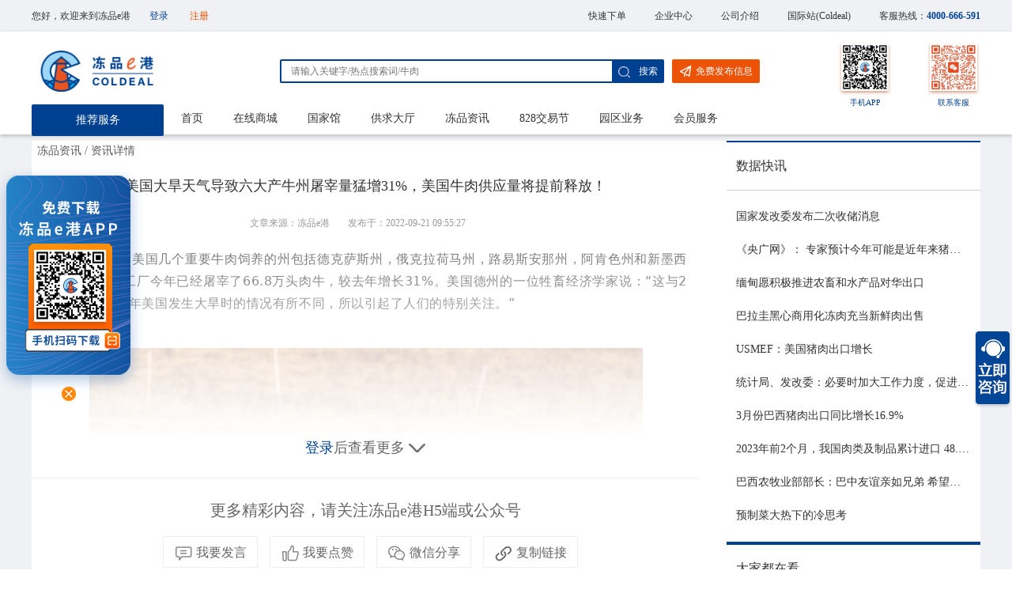

--- FILE ---
content_type: image/svg+xml
request_url: https://www.cciinet.com/_nuxt/img/lenglianyunshuHome.c080568.svg
body_size: 1704
content:
<?xml version="1.0" encoding="UTF-8"?>
<svg width="15px" height="13px" viewBox="0 0 15 13" version="1.1" xmlns="http://www.w3.org/2000/svg" xmlns:xlink="http://www.w3.org/1999/xlink">
    <!-- Generator: Sketch 64 (93537) - https://sketch.com -->
    <title>冷链运输</title>
    <desc>Created with Sketch.</desc>
    <g id="首页" stroke="none" stroke-width="1" fill="none" fill-rule="evenodd">
        <g id="A1.1_首页_已登录" transform="translate(-149.000000, -257.000000)" fill-rule="nonzero">
            <g id="冷链运输" transform="translate(149.000000, 256.000000)">
                <rect id="矩形" fill="#000000" opacity="0" x="0" y="0" width="15" height="15"></rect>
                <path d="M2.03657227,10.6460449 L0.552685547,10.6460449 C0.453515625,10.6460449 0.358300781,10.6066406 0.288134766,10.5364746 C0.217987029,10.4663617 0.178564453,10.3712495 0.178564453,10.2720703 L0.178564453,1.91074219 C0.178564453,1.70405273 0.345996094,1.53676758 0.552539063,1.53676758 L9.42773438,1.53676758 C9.63442383,1.53676758 9.80170898,1.70419922 9.80170898,1.91074219 L9.80170898,10.2546387 C9.80170898,10.3538086 9.76230469,10.4490234 9.69213867,10.519043 C9.62198444,10.5892184 9.52681596,10.6286348 9.42758789,10.6286133 L6.84023438,10.6286133 C6.63369141,10.6286133 6.46625977,10.4611816 6.46625977,10.2546387 C6.46625977,10.0480957 6.63369141,9.88066406 6.84023437,9.88066406 L9.05390625,9.88066406 L9.05390625,2.28486328 L0.926953125,2.28486328 L0.926953125,9.89765625 L2.03657227,9.89765625 C2.24326172,9.89765625 2.41083984,10.0650879 2.41083984,10.2717773 C2.41083984,10.4784668 2.24326172,10.6460449 2.03657227,10.6460449 Z" id="路径" stroke="#333333" stroke-width="0.1" fill="#333333"></path>
                <path d="M4.48520508,13.4452148 C3.39316406,13.4452148 2.50473633,12.5567871 2.50473633,11.4647461 C2.50473633,10.3727051 3.39316406,9.48427734 4.48520508,9.48427734 C5.57724609,9.48427734 6.46582031,10.3725586 6.46582031,11.4647461 C6.46582031,12.5569336 5.57724609,13.4452148 4.48520508,13.4452148 L4.48520508,13.4452148 Z M4.48520508,10.2325195 C3.80581055,10.2325195 3.25297852,10.7853516 3.25297852,11.4647461 C3.25297852,12.1441406 3.80581055,12.6969727 4.48520508,12.6969727 C5.16459961,12.6969727 5.71728516,12.1441406 5.71728516,11.4647461 C5.71728516,10.7853516 5.16459961,10.2325195 4.48520508,10.2325195 Z M12.014209,13.4452148 C10.922168,13.4452148 10.0337402,12.5567871 10.0337402,11.4647461 C10.0337402,10.3727051 10.922168,9.48427734 12.014209,9.48427734 C13.10625,9.48427734 13.9948242,10.3725586 13.9948242,11.4647461 C13.9948242,12.5569336 13.10625,13.4452148 12.014209,13.4452148 Z M12.014209,10.2325195 C11.334668,10.2325195 10.7819824,10.7853516 10.7819824,11.4647461 C10.7819824,12.1441406 11.334668,12.6969727 12.014209,12.6969727 C12.6936035,12.6969727 13.2462891,12.1441406 13.2462891,11.4647461 C13.2462891,10.7853516 12.6936035,10.2325195 12.014209,10.2325195 Z M14.4452637,9.97529297 C14.3460937,9.97529297 14.2508789,9.93588867 14.1808594,9.86572266 C14.1106839,9.79556842 14.0712675,9.70039995 14.0712891,9.60117188 L14.0712891,6.79746094 L11.8371094,4.07241211 L9.66708984,4.07241211 C9.53342839,4.07239086 9.40992329,4.00109067 9.34306641,3.88535156 C9.16153796,3.88531477 9.0062339,3.75496047 8.97472788,3.57618702 C8.94322187,3.39741356 9.04460773,3.22182169 9.21518725,3.1597314 C9.38576677,3.09764111 9.57630429,3.16697399 9.66708984,3.32416992 L12.014209,3.32416992 C12.1262695,3.32416992 12.2324707,3.37456055 12.3036621,3.46098633 L14.7347168,6.42641602 C14.7895409,6.49335148 14.8195312,6.57719882 14.8195312,6.6637207 L14.8195312,9.60131836 C14.8192383,9.80800781 14.6518066,9.97529297 14.4452637,9.97529297 L14.4452637,9.97529297 Z" id="形状" stroke="#333333" stroke-width="0.1" fill="#333333"></path>
                <path d="M14.156543,7.12426767 L11.0544434,7.12426767 C10.9208496,7.12426767 10.7973633,7.05307617 10.7305664,6.93720703 C10.6637634,6.82148867 10.6637631,6.67892306 10.7305656,6.56320443 C10.7973682,6.44748579 10.9208268,6.37619108 11.0544434,6.37617187 L14.1566895,6.37617187 C14.3633789,6.37631836 14.5306641,6.54375 14.5306641,6.75029297 C14.5305176,6.95683594 14.3630859,7.12441406 14.156543,7.12426767 L14.156543,7.12426767 Z" id="路径" stroke="#004090" stroke-width="0.1" fill="#004090"></path>
                <path d="M2.02485352,5.30786154 C1.87342821,5.30802364 1.73683881,5.21688693 1.67885742,5.07700195 C1.62091118,4.93714 1.65300726,4.77613911 1.76015625,4.66918945 L3.38525391,3.0440918 C3.53129883,2.89790039 3.76831055,2.89790039 3.91435547,3.0440918 C4.06040039,3.19013672 4.06040039,3.42700195 3.91435547,3.57319336 L2.2894043,5.19814453 C2.21616211,5.27109375 2.12036133,5.30786154 2.02485352,5.30786154 L2.02485352,5.30786154 Z" id="路径" stroke="#333333" stroke-width="0.1" fill="#333333"></path>
                <path d="M2.55424805,7.29653341 C2.40281637,7.29669107 2.26624969,7.20547308 2.20839844,7.06552734 C2.15037373,6.92567311 2.18247877,6.76462727 2.28969727,6.65771484 L5.41699219,3.53041992 C5.56303711,3.384375 5.80004883,3.384375 5.94609375,3.53041992 C6.09213867,3.67661133 6.09213867,3.91347656 5.94609375,4.05952148 L2.81879883,7.18681641 C2.74867591,7.25705651 2.65349973,7.29653341 2.55424805,7.29653341 L2.55424805,7.29653341 Z" id="路径" stroke="#EC5306" stroke-width="0.1" fill="#EC5306"></path>
            </g>
        </g>
    </g>
</svg>

--- FILE ---
content_type: image/svg+xml
request_url: https://www.cciinet.com/_nuxt/img/lengkuyuyueHome.b222bb7.svg
body_size: 743
content:
<?xml version="1.0" encoding="UTF-8"?>
<svg width="17px" height="17px" viewBox="0 0 17 17" version="1.1" xmlns="http://www.w3.org/2000/svg" xmlns:xlink="http://www.w3.org/1999/xlink">
    <!-- Generator: Sketch 64 (93537) - https://sketch.com -->
    <title>冷库预约</title>
    <desc>Created with Sketch.</desc>
    <g id="首页" stroke="none" stroke-width="1" fill="none" fill-rule="evenodd">
        <g id="A1.1_首页_已登录" transform="translate(-148.000000, -412.000000)" fill-rule="nonzero">
            <g id="冷库预约" transform="translate(149.000000, 413.000000)">
                <rect id="矩形" fill="#000000" opacity="0" x="0.029211295" y="0" width="14.9561831" height="15"></rect>
                <path d="M12.18111,15 L2.83349562,15 C2.1480039,15 1.58714704,14.4375 1.58714704,13.75 L1.58714704,4.0625 L2.21032132,4.0625 L2.21032132,13.75 C2.21032132,14.09375 2.49074975,14.375 2.83349562,14.375 L12.18111,14.375 C12.5238559,14.375 12.8042843,14.09375 12.8042843,13.75 L12.8042843,4.0625 L13.4274586,4.0625 L13.4274586,13.75 C13.4274586,14.4375 12.8666017,15 12.18111,15 Z M14.6738072,5.5 C14.6114898,5.5 14.5491724,5.46875001 14.4868549,5.4375 L7.6630964,0.65625 C7.60077897,0.593749995 7.47614411,0.593749995 7.41382668,0.65625 L0.496592016,5.28125 C0.340798437,5.375 0.153846149,5.34375 0.0603700049,5.1875 C-0.0331061392,5.03124999 -0.00194742941,4.84374999 0.153846149,4.75 L7.07108081,0.156250005 C7.35150925,-0.0312499951 7.72541382,-0.0312499951 8.03700098,0.156250005 L14.8607595,4.9375 C15.0165531,5.03125 15.0477118,5.21875 14.9230769,5.375 C14.8607595,5.46875 14.7672833,5.5 14.6738072,5.5 Z" id="形状" stroke="#333333" stroke-width="0.4" fill="#333333"></path>
                <path d="M10.9347614,5.71428572 L4.0798442,5.71428572 C3.92405062,5.71428572 3.76825706,5.58928571 3.76825706,5.40178571 C3.76825706,5.2455357 3.89289191,5.08928571 4.0798442,5.08928571 L10.9347614,5.08928571 C11.090555,5.08928571 11.2463486,5.21428571 11.2463486,5.40178571 C11.2463486,5.58928571 11.090555,5.71428572 10.9347614,5.71428572 Z" id="路径" stroke="#EC5306" stroke-width="0.4" fill="#EC5306"></path>
                <path d="M10.9347614,9.19642856 L4.0798442,9.19642856 C3.92405062,9.19642856 3.76825706,9.04017856 3.76825706,8.88392857 C3.76825706,8.72767858 3.89289191,8.57142857 4.0798442,8.57142857 L10.9347614,8.57142857 C11.090555,8.57142857 11.2463486,8.72767858 11.2463486,8.88392857 C11.2463486,9.04017856 11.090555,9.19642856 10.9347614,9.19642856 Z" id="路径" stroke="#004090" stroke-width="0.4" fill="#004090"></path>
                <path d="M10.9347614,12.4107143 L4.0798442,12.4107143 C3.92405062,12.4107143 3.76825706,12.2544643 3.76825706,12.0982143 C3.76825706,11.9419643 3.89289191,11.7857143 4.0798442,11.7857143 L10.9347614,11.7857143 C11.090555,11.7857143 11.2463486,11.9419643 11.2463486,12.0982143 C11.2463486,12.2544643 11.090555,12.4107143 10.9347614,12.4107143 Z" id="路径" stroke="#333333" stroke-width="0.4" fill="#333333"></path>
            </g>
        </g>
    </g>
</svg>

--- FILE ---
content_type: application/javascript; charset=UTF-8
request_url: https://www.cciinet.com/_nuxt/0412efd.js
body_size: 103290
content:
(window.webpackJsonp=window.webpackJsonp||[]).push([[6],[,function(e,t,n){"use strict";n.d(t,"k",(function(){return v})),n.d(t,"m",(function(){return x})),n.d(t,"l",(function(){return y})),n.d(t,"e",(function(){return w})),n.d(t,"b",(function(){return C})),n.d(t,"s",(function(){return k})),n.d(t,"g",(function(){return _})),n.d(t,"h",(function(){return O})),n.d(t,"d",(function(){return E})),n.d(t,"r",(function(){return S})),n.d(t,"j",(function(){return U})),n.d(t,"t",(function(){return j})),n.d(t,"o",(function(){return Q})),n.d(t,"q",(function(){return B})),n.d(t,"f",(function(){return I})),n.d(t,"c",(function(){return R})),n.d(t,"i",(function(){return T})),n.d(t,"p",(function(){return D})),n.d(t,"a",(function(){return G})),n.d(t,"n",(function(){return K})),n.d(t,"u",(function(){return J}));n(90),n(133),n(144),n(215),n(92),n(56),n(139),n(134),n(75),n(323),n(93),n(811),n(135),n(55),n(216),n(217),n(110),n(31),n(546),n(43),n(49),n(830),n(167),n(76),n(831),n(91),n(598),n(111),n(384),n(65),n(94);var o=n(136),r=n(112),l=(n(89),n(14)),c=n(28),d=n(3);function m(object,e){var t=Object.keys(object);if(Object.getOwnPropertySymbols){var n=Object.getOwnPropertySymbols(object);e&&(n=n.filter((function(e){return Object.getOwnPropertyDescriptor(object,e).enumerable}))),t.push.apply(t,n)}return t}function f(e){for(var i=1;i<arguments.length;i++){var source=null!=arguments[i]?arguments[i]:{};i%2?m(Object(source),!0).forEach((function(t){Object(c.a)(e,t,source[t])})):Object.getOwnPropertyDescriptors?Object.defineProperties(e,Object.getOwnPropertyDescriptors(source)):m(Object(source)).forEach((function(t){Object.defineProperty(e,t,Object.getOwnPropertyDescriptor(source,t))}))}return e}function h(e,t){var n;if("undefined"==typeof Symbol||null==e[Symbol.iterator]){if(Array.isArray(e)||(n=function(e,t){if(!e)return;if("string"==typeof e)return A(e,t);var n=Object.prototype.toString.call(e).slice(8,-1);"Object"===n&&e.constructor&&(n=e.constructor.name);if("Map"===n||"Set"===n)return Array.from(e);if("Arguments"===n||/^(?:Ui|I)nt(?:8|16|32)(?:Clamped)?Array$/.test(n))return A(e,t)}(e))||t&&e&&"number"==typeof e.length){n&&(e=n);var i=0,o=function(){};return{s:o,n:function(){return i>=e.length?{done:!0}:{done:!1,value:e[i++]}},e:function(e){throw e},f:o}}throw new TypeError("Invalid attempt to iterate non-iterable instance.\nIn order to be iterable, non-array objects must have a [Symbol.iterator]() method.")}var r,l=!0,c=!1;return{s:function(){n=e[Symbol.iterator]()},n:function(){var e=n.next();return l=e.done,e},e:function(e){c=!0,r=e},f:function(){try{l||null==n.return||n.return()}finally{if(c)throw r}}}}function A(e,t){(null==t||t>e.length)&&(t=e.length);for(var i=0,n=new Array(t);i<t;i++)n[i]=e[i];return n}function v(e){d.default.config.errorHandler&&d.default.config.errorHandler(e)}function x(e){return e.then((function(e){return e.default||e}))}function y(e){return e.$options&&"function"==typeof e.$options.fetch&&!e.$options.fetch.length}function w(e){var t,n=arguments.length>1&&void 0!==arguments[1]?arguments[1]:[],o=e.$children||[],r=h(o);try{for(r.s();!(t=r.n()).done;){var l=t.value;l.$fetch?n.push(l):l.$children&&w(l,n)}}catch(e){r.e(e)}finally{r.f()}return n}function C(e,t){if(t||!e.options.__hasNuxtData){var n=e.options._originDataFn||e.options.data||function(){return{}};e.options._originDataFn=n,e.options.data=function(){var data=n.call(this,this);return this.$ssrContext&&(t=this.$ssrContext.asyncData[e.cid]),f(f({},data),t)},e.options.__hasNuxtData=!0,e._Ctor&&e._Ctor.options&&(e._Ctor.options.data=e.options.data)}}function k(e){return e.options&&e._Ctor===e||(e.options?(e._Ctor=e,e.extendOptions=e.options):(e=d.default.extend(e))._Ctor=e,!e.options.name&&e.options.__file&&(e.options.name=e.options.__file)),e}function _(e){var t=arguments.length>1&&void 0!==arguments[1]&&arguments[1],n=arguments.length>2&&void 0!==arguments[2]?arguments[2]:"components";return Array.prototype.concat.apply([],e.matched.map((function(e,o){return Object.keys(e[n]).map((function(r){return t&&t.push(o),e[n][r]}))})))}function O(e){var t=arguments.length>1&&void 0!==arguments[1]&&arguments[1];return _(e,t,"instances")}function E(e,t){return Array.prototype.concat.apply([],e.matched.map((function(e,n){return Object.keys(e.components).reduce((function(o,r){return e.components[r]?o.push(t(e.components[r],e.instances[r],e,r,n)):delete e.components[r],o}),[])})))}function S(e,t){return Promise.all(E(e,function(){var e=Object(l.a)(regeneratorRuntime.mark((function e(n,o,r,l){return regeneratorRuntime.wrap((function(e){for(;;)switch(e.prev=e.next){case 0:if("function"!=typeof n||n.options){e.next=4;break}return e.next=3,n();case 3:n=e.sent;case 4:return r.components[l]=n=k(n),e.abrupt("return","function"==typeof t?t(n,o,r,l):n);case 6:case"end":return e.stop()}}),e)})));return function(t,n,o,r){return e.apply(this,arguments)}}()))}function U(e){return M.apply(this,arguments)}function M(){return(M=Object(l.a)(regeneratorRuntime.mark((function e(t){return regeneratorRuntime.wrap((function(e){for(;;)switch(e.prev=e.next){case 0:if(t){e.next=2;break}return e.abrupt("return");case 2:return e.next=4,S(t);case 4:return e.abrupt("return",f(f({},t),{},{meta:_(t).map((function(e,n){return f(f({},e.options.meta),(t.matched[n]||{}).meta)}))}));case 5:case"end":return e.stop()}}),e)})))).apply(this,arguments)}function j(e,t){return z.apply(this,arguments)}function z(){return(z=Object(l.a)(regeneratorRuntime.mark((function e(t,n){var l,c,d,m;return regeneratorRuntime.wrap((function(e){for(;;)switch(e.prev=e.next){case 0:return t.context||(t.context={isStatic:!1,isDev:!1,isHMR:!1,app:t,store:t.store,payload:n.payload,error:n.error,base:"/",env:{BASE_URL:"https://www.cciinet.com/shopapi",NODE_ENV:"production"}},n.req&&(t.context.req=n.req),n.res&&(t.context.res=n.res),n.ssrContext&&(t.context.ssrContext=n.ssrContext),t.context.redirect=function(e,path,n){if(e){t.context._redirected=!0;var o=Object(r.a)(path);if("number"==typeof e||"undefined"!==o&&"object"!==o||(n=path||{},path=e,o=Object(r.a)(path),e=302),"object"===o&&(path=t.router.resolve(path).route.fullPath),!/(^[.]{1,2}\/)|(^\/(?!\/))/.test(path))throw path=H(path,n),window.location.replace(path),new Error("ERR_REDIRECT");t.context.next({path:path,query:n,status:e})}},t.context.nuxtState=window.__NUXT__),e.next=3,Promise.all([U(n.route),U(n.from)]);case 3:l=e.sent,c=Object(o.a)(l,2),d=c[0],m=c[1],n.route&&(t.context.route=d),n.from&&(t.context.from=m),t.context.next=n.next,t.context._redirected=!1,t.context._errored=!1,t.context.isHMR=!1,t.context.params=t.context.route.params||{},t.context.query=t.context.route.query||{};case 15:case"end":return e.stop()}}),e)})))).apply(this,arguments)}function Q(e,t){return!e.length||t._redirected||t._errored?Promise.resolve():B(e[0],t).then((function(){return Q(e.slice(1),t)}))}function B(e,t){var n;return(n=2===e.length?new Promise((function(n){e(t,(function(e,data){e&&t.error(e),n(data=data||{})}))})):e(t))&&n instanceof Promise&&"function"==typeof n.then?n:Promise.resolve(n)}function I(base,e){var path=decodeURI(window.location.pathname);return"hash"===e?window.location.hash.replace(/^#\//,""):(base&&(path.endsWith("/")?path:path+"/").startsWith(base)&&(path=path.slice(base.length)),(path||"/")+window.location.search+window.location.hash)}function R(e,t){return function(e,t){for(var n=new Array(e.length),i=0;i<e.length;i++)"object"===Object(r.a)(e[i])&&(n[i]=new RegExp("^(?:"+e[i].pattern+")$",Y(t)));return function(t,o){for(var path="",data=t||{},r=(o||{}).pretty?P:encodeURIComponent,l=0;l<e.length;l++){var c=e[l];if("string"!=typeof c){var d=data[c.name||"pathMatch"],m=void 0;if(null==d){if(c.optional){c.partial&&(path+=c.prefix);continue}throw new TypeError('Expected "'+c.name+'" to be defined')}if(Array.isArray(d)){if(!c.repeat)throw new TypeError('Expected "'+c.name+'" to not repeat, but received `'+JSON.stringify(d)+"`");if(0===d.length){if(c.optional)continue;throw new TypeError('Expected "'+c.name+'" to not be empty')}for(var f=0;f<d.length;f++){if(m=r(d[f]),!n[l].test(m))throw new TypeError('Expected all "'+c.name+'" to match "'+c.pattern+'", but received `'+JSON.stringify(m)+"`");path+=(0===f?c.prefix:c.delimiter)+m}}else{if(m=c.asterisk?P(d,!0):r(d),!n[l].test(m))throw new TypeError('Expected "'+c.name+'" to match "'+c.pattern+'", but received "'+m+'"');path+=c.prefix+m}}else path+=c}return path}}(function(e,t){var n,o=[],r=0,l=0,path="",c=t&&t.delimiter||"/";for(;null!=(n=N.exec(e));){var d=n[0],m=n[1],f=n.index;if(path+=e.slice(l,f),l=f+d.length,m)path+=m[1];else{var h=e[l],A=n[2],v=n[3],x=n[4],y=n[5],w=n[6],C=n[7];path&&(o.push(path),path="");var k=null!=A&&null!=h&&h!==A,_="+"===w||"*"===w,O="?"===w||"*"===w,E=n[2]||c,pattern=x||y;o.push({name:v||r++,prefix:A||"",delimiter:E,optional:O,repeat:_,partial:k,asterisk:Boolean(C),pattern:pattern?F(pattern):C?".*":"[^"+V(E)+"]+?"})}}l<e.length&&(path+=e.substr(l));path&&o.push(path);return o}(e,t),t)}function T(e,t){var n={},o=f(f({},e),t);for(var r in o)String(e[r])!==String(t[r])&&(n[r]=!0);return n}function D(e){var t;if(e.message||"string"==typeof e)t=e.message||e;else try{t=JSON.stringify(e,null,2)}catch(n){t="[".concat(e.constructor.name,"]")}return f(f({},e),{},{message:t,statusCode:e.statusCode||e.status||e.response&&e.response.status||500})}window.onNuxtReadyCbs=[],window.onNuxtReady=function(e){window.onNuxtReadyCbs.push(e)};var N=new RegExp(["(\\\\.)","([\\/.])?(?:(?:\\:(\\w+)(?:\\(((?:\\\\.|[^\\\\()])+)\\))?|\\(((?:\\\\.|[^\\\\()])+)\\))([+*?])?|(\\*))"].join("|"),"g");function P(e,t){var n=t?/[?#]/g:/[/?#]/g;return encodeURI(e).replace(n,(function(e){return"%"+e.charCodeAt(0).toString(16).toUpperCase()}))}function V(e){return e.replace(/([.+*?=^!:${}()[\]|/\\])/g,"\\$1")}function F(e){return e.replace(/([=!:$/()])/g,"\\$1")}function Y(e){return e&&e.sensitive?"":"i"}function H(e,t){var n,r=e.indexOf("://");-1!==r?(n=e.substring(0,r),e=e.substring(r+3)):e.startsWith("//")&&(e=e.substring(2));var l,c=e.split("/"),d=(n?n+"://":"//")+c.shift(),path=c.join("/");if(""===path&&1===c.length&&(d+="/"),2===(c=path.split("#")).length){var m=c,f=Object(o.a)(m,2);path=f[0],l=f[1]}return d+=path?"/"+path:"",t&&"{}"!==JSON.stringify(t)&&(d+=(2===e.split("?").length?"&":"?")+function(e){return Object.keys(e).sort().map((function(t){var n=e[t];return null==n?"":Array.isArray(n)?n.slice().map((function(e){return[t,"=",e].join("")})).join("&"):t+"="+n})).filter(Boolean).join("&")}(t)),d+=l?"#"+l:""}function G(e,t,n){e.$options[t]||(e.$options[t]=[]),e.$options[t].includes(n)||e.$options[t].push(n)}function L(path){return path.replace(/\/+$/,"")||"/"}function K(e,t){return L(e)===L(t)}function J(e){try{window.history.scrollRestoration=e}catch(e){}}},,,,function(e,t,n){"use strict";n.d(t,"b",(function(){return f})),n.d(t,"c",(function(){return h})),n.d(t,"f",(function(){return A})),n.d(t,"g",(function(){return v})),n.d(t,"d",(function(){return x})),n.d(t,"e",(function(){return y})),n.d(t,"a",(function(){return w}));n(134),n(31),n(49),n(167);var o=n(30),r=n.n(o),l=n(322),c=n.n(l),d=n(45);r.a.defaults.timeout=2e4,r.a.defaults.baseURL="https://www.cciinet.com/shopapi",r.a.defaults.crossDomain=!0,r.a.defaults.withCredentials=!1,r.a.interceptors.request.use((function(e){console.log(e.headers);var t=window.$cookies.get("WEBTOKEN");return e.headers.token=t||"",e}),(function(e){return Promise.error(e)})),r.a.interceptors.response.use((function(e){return 200!==e.status?Promise.reject(e):(e.data&&403==e.data.status&&d.MessageBox.confirm("你的登录信息已失效，请重新登录！","提示",{confirmButtonText:"去登录",cancelButtonText:"回首页",type:"warning"}).then((function(){window.location.href="/login",window.$cookies.remove("WEBTOKEN"),window.$cookies.remove("userInfo")})).catch((function(){window.location.href="/",window.$cookies.remove("WEBTOKEN"),window.$cookies.remove("userInfo")})),!e.data||0!=e.data.code||!e.data.data||1e3!=e.data.data.code&&1001!=e.data.data.code?Promise.resolve(e):(1e3==e.data.data.code&&d.Message.error("您所发布的信息涉及敏感词汇，请您重新编辑"),void(1001==e.data.data.code&&d.Message.error("您所发布的信息涉及敏感图片，请您重新编辑"))))}),(function(e){if(console.log(e),e.message.includes("timeout"))return d.Message.error("网络超时"),Promise.reject(e);if(e.response&&e.response.status){switch(e.response.status){case 404:d.Message.error("404,网络请求不存在");break;case 500:d.Message.error("500,服务器端错误");break;default:d.Message.error(res.data.msg||"Error")}return Promise.reject(e.response)}}));var m=(new Date).getTime().toString();function f(e,t){return new Promise((function(n,o){r.a.get(e+"?t=".concat(m),{params:t}).then((function(e){n(e.data)})).catch((function(e){o(e)}))}))}function h(e,t){return new Promise((function(n,o){r.a.post(e,c.a.stringify(t),{}).then((function(e){n(e.data)})).catch((function(e){o(e)}))}))}function A(e,t){return new Promise((function(n,o){r.a.put(e,c.a.stringify(t),{}).then((function(e){n(e.data)})).catch((function(e){o(e)}))}))}function v(e,t){return new Promise((function(n,o){r.a.put(e,t,{}).then((function(e){n(e.data)})).catch((function(e){o(e)}))}))}function x(e,t){return new Promise((function(n,o){r.a.post(e,t,{}).then((function(e){n(e.data)})).catch((function(e){o(e)}))}))}function y(e,t){return new Promise((function(n,o){r.a.post(e,t,{headers:{"Content-Type":"application/json"}}).then((function(e){n(e.data)})).catch((function(e){o(e)}))}))}function w(e,t){var n=new FormData;for(var o in t)n.append(o,t[o]);return new Promise((function(t,o){r.a.post(e,n,{}).then((function(e){t(e.data)})).catch((function(e){o(e)}))}))}},,,,,,,,,,,,,,,,,,,,,,,,,,,,,,,,function(e,t,n){"use strict";n.d(t,"f",(function(){return r})),n.d(t,"g",(function(){return l})),n.d(t,"i",(function(){return c})),n.d(t,"k",(function(){return d})),n.d(t,"e",(function(){return m})),n.d(t,"d",(function(){return f})),n.d(t,"c",(function(){return h})),n.d(t,"b",(function(){return A})),n.d(t,"a",(function(){return v})),n.d(t,"j",(function(){return x})),n.d(t,"h",(function(){return y}));var o=n(5),r=function(data){return Object(o.c)("/indexdata/getAdsFromErp",data)},l=function(data){return Object(o.c)("/indexdata/getInternetIndexBuyInfoFromErp",data)},c=function(data){return Object(o.d)("/ajax/international/payMoney",data)},d=function(data){return Object(o.c)("/mobileController/newAddQuickOrderPC",data)},m=function(data){return Object(o.c)("/ajax/international/findAgreementByUserId",data)},f=function(data){return Object(o.c)("/mobileController/findCurrencyList",data)},h=function(data){return Object(o.b)("/mobileController/getNewQuickorderlist",data)},A=function(data){return Object(o.b)("/mobileController/delquickorder",data)},v=function(data){return Object(o.b)("/mobileController/delquickorders",data)},x=function(data){return Object(o.d)("/ajax/international/newFastSaveInternationalOrder",data)},y=function(data){return Object(o.a)("internationOrderController/importExecl",data)}},,,,,,,,,,,,,function(e,t,n){"use strict";n.d(t,"g",(function(){return w})),n.d(t,"i",(function(){return C})),n.d(t,"e",(function(){return k})),n.d(t,"m",(function(){return _})),n.d(t,"c",(function(){return r})),n.d(t,"n",(function(){return c})),n.d(t,"o",(function(){return d})),n.d(t,"b",(function(){return l})),n.d(t,"d",(function(){return m})),n.d(t,"f",(function(){return f})),n.d(t,"k",(function(){return A})),n.d(t,"h",(function(){return v})),n.d(t,"j",(function(){return h})),n.d(t,"l",(function(){return x})),n.d(t,"a",(function(){return y}));var o=n(5),r=function(data){return Object(o.b)("/ad/getAdList",data)},l=function(data){return Object(o.b)("/ad/getAd",data)},c=function(data){return Object(o.a)("/common/file/uploadImage",data)},d=function(data){return Object(o.a)("/ajax/business/product/upload_product_image",data)},m=function(data){return Object(o.b)("/common/area/getAreaAllData",data)},f=function(data){return Object(o.c)("common/captcha/checkImage",data)},h=function(data){return Object(o.b)("/ajax/common/seo/select",data)},A=function(data){return Object(o.b)("/ajax/dataVisitLog/getToken",data)},v=function(data){return Object(o.b)("/ajax/dataVisitLog/saveVisit",data)},x=function(data){return Object(o.c)("/ajax/loginRegister/getUserByToken",data)},y=function(){return Object(o.c)("/shopVideoRecord/findVideoList")},w=function(data){return Object(o.b)("/shopMemberGrade/getMemberPackageText",data)},C=function(data){return Object(o.d)("/shopMemberPayOrder/savePcQrcodeOrder",data)},k=function(data){return Object(o.d)("/shopSupplyDemand/getContactMobile",data,!0)},_=function(data){return Object(o.b)("/shopActivityRecord/saveActivity",data)}},,,,,,,,,,,,,,,,function(e,t,n){"use strict";n.d(t,"h",(function(){return r})),n.d(t,"i",(function(){return l})),n.d(t,"l",(function(){return c})),n.d(t,"m",(function(){return d})),n.d(t,"j",(function(){return m})),n.d(t,"f",(function(){return f})),n.d(t,"c",(function(){return h})),n.d(t,"a",(function(){return A})),n.d(t,"b",(function(){return v})),n.d(t,"k",(function(){return x})),n.d(t,"d",(function(){return y})),n.d(t,"e",(function(){return w})),n.d(t,"g",(function(){return C}));var o=n(5),r=function(data){return Object(o.d)("shopSupplyDemand/findSupplyDemandList",data)},l=function(data){return Object(o.d)("shopSupplyDemand/findSupplyDemandList",data)},c=function(data){return Object(o.d)("shopSupplyDemand/saveDemand",data)},d=function(data){return Object(o.d)("shopSupplyDemand/saveSupplyDemandProduct",data)},m=function(data){return Object(o.b)("shopSupplyDemand/findSupplyDemandDetail",data)},f=function(data){return Object(o.b)("shopSupplyDemand/getGqProductAdList",data)},h=function(e,t,n){if(!t)return n(new Error("手机号不能为空"));var o=/^1[3|4|5|7|8][0-9]\d{8}$/;if(console.log(o.test(t)),!o.test(t))return n(new Error("请输入正确的手机号"));n()},A=function(e,t,n){if(!/^\d+(\.\d+)?$/.test(t))return n(new Error("输入必须为数字"));n()},v=function(e,t,n){if(0==t)return n(new Error("输入不能为0"));if(!/^\d+(\.\d+)?$/.test(t))return n(new Error("输入必须为数字"));n()},x=function(data){return Object(o.d)("/ajax/shopGroupBuyingRecord/saveDemandRecord",data)},y=function(data){return Object(o.b)("/shopStandardProduct/findListPage",data)},w=function(data){return Object(o.b)("/shopSupplyDemand/getAllUnitList",data)},C=function(data){return Object(o.b)("/shopSupplyDemand/getInternationalUnitList",data)}},,,,,,,function(e,t,n){"use strict";n.d(t,"b",(function(){return Ze})),n.d(t,"a",(function(){return M}));n(90),n(92),n(56),n(93),n(55),n(216),n(217),n(110),n(31),n(65),n(89);var o=n(14),r=n(28),l=n(3),c=n(88),d=n(530),m=n(321),f=n.n(m),h=n(132),A=n.n(h),v=n(166),x=n(1);n(599),n(371);"scrollRestoration"in window.history&&(Object(x.u)("manual"),window.addEventListener("beforeunload",(function(){Object(x.u)("auto")})),window.addEventListener("load",(function(){Object(x.u)("manual")})));var y=function(){},w=v.a.prototype.push;v.a.prototype.push=function(e){var t=arguments.length>1&&void 0!==arguments[1]?arguments[1]:y,n=arguments.length>2?arguments[2]:void 0;return w.call(this,e,t,n)},l.default.use(v.a);var C={mode:"history",base:decodeURI("/"),linkActiveClass:"nuxt-link-active",linkExactActiveClass:"nuxt-link-exact-active",scrollBehavior:function(e,t,n){var o=!1,r=Object(x.g)(e);(r.some((function(e){return e.options.scrollToTop}))||r.length<2&&r.every((function(e){return!1!==e.options.scrollToTop})))&&(o={x:0,y:0}),n&&(o=n);var l=window.$nuxt;return(e.path===t.path&&e.hash!==t.hash||e===t)&&l.$nextTick((function(){return l.$emit("triggerScroll")})),new Promise((function(t){l.$once("triggerScroll",(function(){if(e.hash){var n=e.hash;void 0!==window.CSS&&void 0!==window.CSS.escape&&(n="#"+window.CSS.escape(n.substr(1)));try{document.querySelector(n)&&(o={selector:n})}catch(e){console.warn("Failed to save scroll position. Please add CSS.escape() polyfill (https://github.com/mathiasbynens/CSS.escape).")}}t(o)}))}))},routes:[{path:"/about",component:function(){return Object(x.m)(n.e(8).then(n.bind(null,2277)))},name:"about"},{path:"/login",component:function(){return Object(x.m)(n.e(129).then(n.bind(null,2278)))},name:"login"},{path:"/home/customerManagement",component:function(){return Object(x.m)(Promise.all([n.e(0),n.e(1),n.e(39)]).then(n.bind(null,2279)))},name:"home-customerManagement"},{path:"/home/delivery",component:function(){return Object(x.m)(Promise.all([n.e(1),n.e(40)]).then(n.bind(null,2270)))},name:"home-delivery"},{path:"/home/enterpriseSetup",component:function(){return Object(x.m)(Promise.all([n.e(3),n.e(42)]).then(n.bind(null,2280)))},name:"home-enterpriseSetup"},{path:"/home/index",component:function(){return Object(x.m)(n.e(43).then(n.bind(null,2281)))},name:"home-index"},{path:"/home/jurisdiction",component:function(){return Object(x.m)(n.e(44).then(n.bind(null,2402)))},name:"home-jurisdiction"},{path:"/home/myMessage",component:function(){return Object(x.m)(n.e(47).then(n.bind(null,2282)))},name:"home-myMessage"},{path:"/home/newProductCenter",component:function(){return Object(x.m)(n.e(49).then(n.bind(null,2403)))},name:"home-newProductCenter"},{path:"/home/offline",component:function(){return Object(x.m)(Promise.all([n.e(0),n.e(1),n.e(52)]).then(n.bind(null,2283)))},name:"home-offline"},{path:"/home/orderManage",component:function(){return Object(x.m)(n.e(62).then(n.bind(null,2284)))},name:"home-orderManage"},{path:"/home/organization",component:function(){return Object(x.m)(n.e(68).then(n.bind(null,2271)))},name:"home-organization"},{path:"/home/overseas",component:function(){return Object(x.m)(n.e(69).then(n.bind(null,2285)))},name:"home-overseas"},{path:"/home/processingService",component:function(){return Object(x.m)(n.e(73).then(n.bind(null,2404)))},name:"home-processingService"},{path:"/home/productCenter",component:function(){return Object(x.m)(n.e(74).then(n.bind(null,2405)))},name:"home-productCenter"},{path:"/home/purchase",component:function(){return Object(x.m)(Promise.all([n.e(0),n.e(1),n.e(82)]).then(n.bind(null,2406)))},name:"home-purchase"},{path:"/home/saleIndex",component:function(){return Object(x.m)(n.e(83).then(n.bind(null,2286)))},name:"home-saleIndex"},{path:"/home/salesOrder",component:function(){return Object(x.m)(Promise.all([n.e(0),n.e(84)]).then(n.bind(null,2407)))},name:"home-salesOrder"},{path:"/home/service",component:function(){return Object(x.m)(Promise.all([n.e(0),n.e(1),n.e(87)]).then(n.bind(null,2287)))},name:"home-service"},{path:"/home/staffManage",component:function(){return Object(x.m)(n.e(91).then(n.bind(null,2408)))},name:"home-staffManage"},{path:"/shop/article",component:function(){return Object(x.m)(n.e(131).then(n.bind(null,2288)))},name:"shop-article"},{path:"/shop/changePwd",component:function(){return Object(x.m)(n.e(135).then(n.bind(null,2289)))},name:"shop-changePwd"},{path:"/shop/circle",component:function(){return Object(x.m)(n.e(138).then(n.bind(null,2290)))},name:"shop-circle"},{path:"/shop/circleEn",component:function(){return Object(x.m)(n.e(141).then(n.bind(null,2291)))},name:"shop-circleEn"},{path:"/shop/coldChain",component:function(){return Object(x.m)(n.e(142).then(n.bind(null,2292)))},name:"shop-coldChain"},{path:"/shop/coldStorage",component:function(){return Object(x.m)(n.e(146).then(n.bind(null,2293)))},name:"shop-coldStorage"},{path:"/shop/encyclopedias",component:function(){return Object(x.m)(n.e(148).then(n.bind(null,2294)))},name:"shop-encyclopedias"},{path:"/shop/entryService",component:function(){return Object(x.m)(n.e(149).then(n.bind(null,2272)))},name:"shop-entryService"},{path:"/shop/financial",component:function(){return Object(x.m)(n.e(151).then(n.bind(null,2295)))},name:"shop-financial"},{path:"/shop/forgetPassword",component:function(){return Object(x.m)(n.e(152).then(n.bind(null,2273)))},name:"shop-forgetPassword"},{path:"/shop/forum",component:function(){return Object(x.m)(n.e(153).then(n.bind(null,2296)))},name:"shop-forum"},{path:"/shop/frozenProducts",component:function(){return Object(x.m)(n.e(154).then(n.bind(null,2297)))},name:"shop-frozenProducts"},{path:"/shop/identity",component:function(){return Object(x.m)(n.e(157).then(n.bind(null,2274)))},name:"shop-identity"},{path:"/shop/importAgent",component:function(){return Object(x.m)(n.e(158).then(n.bind(null,2298)))},name:"shop-importAgent"},{path:"/shop/mall",component:function(){return Object(x.m)(n.e(159).then(n.bind(null,2299)))},name:"shop-mall"},{path:"/shop/nationalPavilion",component:function(){return Object(x.m)(n.e(164).then(n.bind(null,2300)))},name:"shop-nationalPavilion"},{path:"/shop/order",component:function(){return Object(x.m)(n.e(166).then(n.bind(null,2301)))},name:"shop-order"},{path:"/shop/reg",component:function(){return Object(x.m)(n.e(169).then(n.bind(null,2302)))},name:"shop-reg"},{path:"/shop/search",component:function(){return Object(x.m)(n.e(171).then(n.bind(null,2275)))},name:"shop-search"},{path:"/shop/store",component:function(){return Object(x.m)(n.e(172).then(n.bind(null,2303)))},name:"shop-store"},{path:"/shop/supplyDemand",component:function(){return Object(x.m)(n.e(178).then(n.bind(null,2304)))},name:"shop-supplyDemand"},{path:"/shop/valueAddedServices",component:function(){return Object(x.m)(n.e(180).then(n.bind(null,2305)))},name:"shop-valueAddedServices"},{path:"/special/828",component:function(){return Object(x.m)(n.e(181).then(n.bind(null,2306)))},name:"special-828"},{path:"/special/cosco",component:function(){return Object(x.m)(n.e(184).then(n.bind(null,2307)))},name:"special-cosco"},{path:"/special/park",component:function(){return Object(x.m)(n.e(185).then(n.bind(null,2308)))},name:"special-park"},{path:"/special/service",component:function(){return Object(x.m)(n.e(186).then(n.bind(null,2309)))},name:"special-service"},{path:"/home/accManage/companyInfo",component:function(){return Object(x.m)(n.e(12).then(n.bind(null,2310)))},name:"home-accManage-companyInfo"},{path:"/home/accManage/setting",component:function(){return Object(x.m)(n.e(14).then(n.bind(null,2311)))},name:"home-accManage-setting"},{path:"/home/accManage/settled",component:function(){return Object(x.m)(n.e(15).then(n.bind(null,2312)))},name:"home-accManage-settled"},{path:"/home/aftersalesSetting/view",component:function(){return Object(x.m)(n.e(16).then(n.bind(null,2313)))},name:"home-aftersalesSetting-view"},{path:"/home/commodity/consultation",component:function(){return Object(x.m)(n.e(19).then(n.bind(null,2314)))},name:"home-commodity-consultation"},{path:"/home/commodity/inventory",component:function(){return Object(x.m)(n.e(21).then(n.bind(null,2409)))},name:"home-commodity-inventory"},{path:"/home/commodity/list",component:function(){return Object(x.m)(n.e(26).then(n.bind(null,2315)))},name:"home-commodity-list"},{path:"/home/commodity/notice_arrival",component:function(){return Object(x.m)(n.e(29).then(n.bind(null,2316)))},name:"home-commodity-notice_arrival"},{path:"/home/commodity/review",component:function(){return Object(x.m)(n.e(32).then(n.bind(null,2410)))},name:"home-commodity-review"},{path:"/home/commodity/specification",component:function(){return Object(x.m)(n.e(35).then(n.bind(null,2317)))},name:"home-commodity-specification"},{path:"/home/customerManagement/add",component:function(){return Object(x.m)(n.e(36).then(n.bind(null,2318)))},name:"home-customerManagement-add"},{path:"/home/customerManagement/details",component:function(){return Object(x.m)(n.e(37).then(n.bind(null,2319)))},name:"home-customerManagement-details"},{path:"/home/customerManagement/importFile",component:function(){return Object(x.m)(n.e(38).then(n.bind(null,2411)))},name:"home-customerManagement-importFile"},{path:"/home/demo/demo",component:function(){return Object(x.m)(n.e(41).then(n.bind(null,2320)))},name:"home-demo-demo"},{path:"/home/jurisdiction/setJurisdiction",component:function(){return Object(x.m)(n.e(45).then(n.bind(null,2321)))},name:"home-jurisdiction-setJurisdiction"},{path:"/home/myHomepage/member",component:function(){return Object(x.m)(n.e(46).then(n.bind(null,2276)))},name:"home-myHomepage-member"},{path:"/home/myMessage/sendMessage",component:function(){return Object(x.m)(n.e(48).then(n.bind(null,2322)))},name:"home-myMessage-sendMessage"},{path:"/home/orderManage/addOrder",component:function(){return Object(x.m)(n.e(53).then(n.bind(null,2323)))},name:"home-orderManage-addOrder"},{path:"/home/orderManage/delivery",component:function(){return Object(x.m)(n.e(55).then(n.bind(null,2324)))},name:"home-orderManage-delivery"},{path:"/home/orderManage/delivery_point",component:function(){return Object(x.m)(n.e(57).then(n.bind(null,2325)))},name:"home-orderManage-delivery_point"},{path:"/home/orderManage/enquiry",component:function(){return Object(x.m)(n.e(61).then(n.bind(null,2412)))},name:"home-orderManage-enquiry"},{path:"/home/orderManage/orderList",component:function(){return Object(x.m)(n.e(66).then(n.bind(null,2326)))},name:"home-orderManage-orderList"},{path:"/home/overseas/reply",component:function(){return Object(x.m)(n.e(70).then(n.bind(null,2327)))},name:"home-overseas-reply"},{path:"/home/overseas/search",component:function(){return Object(x.m)(n.e(71).then(n.bind(null,2328)))},name:"home-overseas-search"},{path:"/home/overseas/table",component:function(){return Object(x.m)(n.e(72).then(n.bind(null,2329)))},name:"home-overseas-table"},{path:"/home/productCenter/productDetail",component:function(){return Object(x.m)(n.e(75).then(n.bind(null,2330)))},name:"home-productCenter-productDetail"},{path:"/home/purchase/details",component:function(){return Object(x.m)(n.e(79).then(n.bind(null,2413)))},name:"home-purchase-details"},{path:"/home/purchase/domesticMallOrderDetails",component:function(){return Object(x.m)(n.e(80).then(n.bind(null,2414)))},name:"home-purchase-domesticMallOrderDetails"},{path:"/home/purchase/domesticMallOrderDetails1",component:function(){return Object(x.m)(n.e(81).then(n.bind(null,2415)))},name:"home-purchase-domesticMallOrderDetails1"},{path:"/home/salesOrder/saleOrderDetail",component:function(){return Object(x.m)(Promise.all([n.e(0),n.e(85)]).then(n.bind(null,2416)))},name:"home-salesOrder-saleOrderDetail"},{path:"/home/staffManage/addStaff",component:function(){return Object(x.m)(n.e(88).then(n.bind(null,2331)))},name:"home-staffManage-addStaff"},{path:"/home/staffManage/editStaff",component:function(){return Object(x.m)(n.e(89).then(n.bind(null,2332)))},name:"home-staffManage-editStaff"},{path:"/home/staffManage/importStaff",component:function(){return Object(x.m)(n.e(90).then(n.bind(null,2417)))},name:"home-staffManage-importStaff"},{path:"/home/staffManage/setStaff",component:function(){return Object(x.m)(n.e(92).then(n.bind(null,2418)))},name:"home-staffManage-setStaff"},{path:"/home/storeManage/product_category",component:function(){return Object(x.m)(n.e(99).then(n.bind(null,2333)))},name:"home-storeManage-product_category"},{path:"/home/storeManage/product_tag",component:function(){return Object(x.m)(n.e(102).then(n.bind(null,2334)))},name:"home-storeManage-product_tag"},{path:"/home/storeManage/productCategoryLabel",component:function(){return Object(x.m)(n.e(96).then(n.bind(null,2335)))},name:"home-storeManage-productCategoryLabel"},{path:"/home/storeManage/setting",component:function(){return Object(x.m)(n.e(103).then(n.bind(null,2336)))},name:"home-storeManage-setting"},{path:"/home/storeManage/store_application",component:function(){return Object(x.m)(n.e(113).then(n.bind(null,2337)))},name:"home-storeManage-store_application"},{path:"/home/storeManage/store_reApplication",component:function(){return Object(x.m)(n.e(117).then(n.bind(null,2338)))},name:"home-storeManage-store_reApplication"},{path:"/home/storeManage/storeMsg",component:function(){return Object(x.m)(Promise.all([n.e(4),n.e(112)]).then(n.bind(null,2339)))},name:"home-storeManage-storeMsg"},{path:"/home/test/autograph",component:function(){return Object(x.m)(n.e(118).then(n.bind(null,2340)))},name:"home-test-autograph"},{path:"/home/test/demo",component:function(){return Object(x.m)(n.e(119).then(n.bind(null,2341)))},name:"home-test-demo"},{path:"/home/warehouse/customer",component:function(){return Object(x.m)(Promise.all([n.e(0),n.e(1),n.e(121)]).then(n.bind(null,2419)))},name:"home-warehouse-customer"},{path:"/home/warehouse/library",component:function(){return Object(x.m)(Promise.all([n.e(0),n.e(1),n.e(122)]).then(n.bind(null,2420)))},name:"home-warehouse-library"},{path:"/home/warehouse/reservation",component:function(){return Object(x.m)(Promise.all([n.e(1),n.e(123)]).then(n.bind(null,2421)))},name:"home-warehouse-reservation"},{path:"/home/warehouse/reservoirArea",component:function(){return Object(x.m)(Promise.all([n.e(0),n.e(1),n.e(124)]).then(n.bind(null,2422)))},name:"home-warehouse-reservoirArea"},{path:"/home/warehouse/stock",component:function(){return Object(x.m)(Promise.all([n.e(0),n.e(125)]).then(n.bind(null,2423)))},name:"home-warehouse-stock"},{path:"/home/warehouse/storehouse",component:function(){return Object(x.m)(Promise.all([n.e(0),n.e(126)]).then(n.bind(null,2424)))},name:"home-warehouse-storehouse"},{path:"/home/warehouse/temperature",component:function(){return Object(x.m)(Promise.all([n.e(0),n.e(1),n.e(127)]).then(n.bind(null,2425)))},name:"home-warehouse-temperature"},{path:"/shop/article/detail",component:function(){return Object(x.m)(n.e(130).then(n.bind(null,2342)))},name:"shop-article-detail"},{path:"/shop/article/left",component:function(){return Object(x.m)(n.e(132).then(n.bind(null,1553)))},name:"shop-article-left"},{path:"/shop/article/right",component:function(){return Object(x.m)(n.e(133).then(n.bind(null,1814)))},name:"shop-article-right"},{path:"/shop/article/rightTop",component:function(){return Object(x.m)(n.e(134).then(n.bind(null,1554)))},name:"shop-article-rightTop"},{path:"/shop/circle/right",component:function(){return Object(x.m)(n.e(139).then(n.bind(null,1815)))},name:"shop-circle-right"},{path:"/shop/coldChain/needCar",component:function(){return Object(x.m)(n.e(143).then(n.bind(null,1816)))},name:"shop-coldChain-needCar"},{path:"/shop/coldChain/原needCar",component:function(){return Object(x.m)(n.e(144).then(n.bind(null,2426)))},name:"shop-coldChain-原needCar"},{path:"/shop/coldStorage/list",component:function(){return Object(x.m)(n.e(147).then(n.bind(null,2343)))},name:"shop-coldStorage-list"},{path:"/shop/financial/details",component:function(){return Object(x.m)(n.e(150).then(n.bind(null,2344)))},name:"shop-financial-details"},{path:"/shop/frozenProducts/merchantServices",component:function(){return Object(x.m)(n.e(155).then(n.bind(null,2345)))},name:"shop-frozenProducts-merchantServices"},{path:"/shop/frozenProducts/processingServices",component:function(){return Object(x.m)(n.e(156).then(n.bind(null,2346)))},name:"shop-frozenProducts-processingServices"},{path:"/shop/mall/shopPage",component:function(){return Object(x.m)(n.e(162).then(n.bind(null,2347)))},name:"shop-mall-shopPage"},{path:"/shop/nationalPavilion/detail",component:function(){return Object(x.m)(n.e(163).then(n.bind(null,2427)))},name:"shop-nationalPavilion-detail"},{path:"/shop/order/confirmOrder",component:function(){return Object(x.m)(n.e(165).then(n.bind(null,2348)))},name:"shop-order-confirmOrder"},{path:"/shop/order/payOrder",component:function(){return Object(x.m)(n.e(167).then(n.bind(null,2428)))},name:"shop-order-payOrder"},{path:"/shop/qzShop/quzhou",component:function(){return Object(x.m)(n.e(168).then(n.bind(null,2349)))},name:"shop-qzShop-quzhou"},{path:"/shop/reg/re",component:function(){return Object(x.m)(n.e(170).then(n.bind(null,2350)))},name:"shop-reg-re"},{path:"/shop/store/leftInfo",component:function(){return Object(x.m)(n.e(173).then(n.bind(null,1555)))},name:"shop-store-leftInfo"},{path:"/shop/store/storeList",component:function(){return Object(x.m)(n.e(174).then(n.bind(null,2351)))},name:"shop-store-storeList"},{path:"/shop/supplyDemand/list",component:function(){return Object(x.m)(n.e(179).then(n.bind(null,2352)))},name:"shop-supplyDemand-list"},{path:"/special/828/second",component:function(){return Object(x.m)(n.e(182).then(n.bind(null,2353)))},name:"special-828-second"},{path:"/special/828/third",component:function(){return Object(x.m)(n.e(183).then(n.bind(null,2354)))},name:"special-828-third"},{path:"/home/accManage/companyInfo/auth",component:function(){return Object(x.m)(n.e(9).then(n.bind(null,2355)))},name:"home-accManage-companyInfo-auth"},{path:"/home/accManage/companyInfo/edit",component:function(){return Object(x.m)(Promise.all([n.e(3),n.e(10)]).then(n.bind(null,2356)))},name:"home-accManage-companyInfo-edit"},{path:"/home/accManage/companyInfo/exhibition",component:function(){return Object(x.m)(n.e(11).then(n.bind(null,2357)))},name:"home-accManage-companyInfo-exhibition"},{path:"/home/accManage/companyInfo/security",component:function(){return Object(x.m)(n.e(13).then(n.bind(null,2358)))},name:"home-accManage-companyInfo-security"},{path:"/home/commodity/consultation/add",component:function(){return Object(x.m)(n.e(17).then(n.bind(null,2359)))},name:"home-commodity-consultation-add"},{path:"/home/commodity/consultation/edit",component:function(){return Object(x.m)(n.e(18).then(n.bind(null,2360)))},name:"home-commodity-consultation-edit"},{path:"/home/commodity/inventory/detail",component:function(){return Object(x.m)(n.e(20).then(n.bind(null,2361)))},name:"home-commodity-inventory-detail"},{path:"/home/commodity/list/add",component:function(){return Object(x.m)(n.e(22).then(n.bind(null,2362)))},name:"home-commodity-list-add"},{path:"/home/commodity/list/add1",component:function(){return Object(x.m)(n.e(23).then(n.bind(null,2363)))},name:"home-commodity-list-add1"},{path:"/home/commodity/list/detail",component:function(){return Object(x.m)(n.e(24).then(n.bind(null,2269)))},name:"home-commodity-list-detail"},{path:"/home/commodity/list/edit",component:function(){return Object(x.m)(n.e(25).then(n.bind(null,2364)))},name:"home-commodity-list-edit"},{path:"/home/commodity/notice_arrival/add",component:function(){return Object(x.m)(n.e(27).then(n.bind(null,2365)))},name:"home-commodity-notice_arrival-add"},{path:"/home/commodity/notice_arrival/edit",component:function(){return Object(x.m)(n.e(28).then(n.bind(null,2366)))},name:"home-commodity-notice_arrival-edit"},{path:"/home/commodity/review/add",component:function(){return Object(x.m)(n.e(30).then(n.bind(null,2429)))},name:"home-commodity-review-add"},{path:"/home/commodity/review/edit",component:function(){return Object(x.m)(n.e(31).then(n.bind(null,2367)))},name:"home-commodity-review-edit"},{path:"/home/commodity/specification/add",component:function(){return Object(x.m)(n.e(33).then(n.bind(null,2368)))},name:"home-commodity-specification-add"},{path:"/home/commodity/specification/edit",component:function(){return Object(x.m)(n.e(34).then(n.bind(null,2369)))},name:"home-commodity-specification-edit"},{path:"/home/offline/components/addGoods",component:function(){return Object(x.m)(n.e(50).then(n.bind(null,2370)))},name:"home-offline-components-addGoods"},{path:"/home/offline/components/detailsGoods",component:function(){return Object(x.m)(n.e(51).then(n.bind(null,2371)))},name:"home-offline-components-detailsGoods"},{path:"/home/orderManage/delivery_point/add",component:function(){return Object(x.m)(n.e(56).then(n.bind(null,2372)))},name:"home-orderManage-delivery_point-add"},{path:"/home/orderManage/delivery/add",component:function(){return Object(x.m)(n.e(54).then(n.bind(null,2373)))},name:"home-orderManage-delivery-add"},{path:"/home/orderManage/enquiry/details",component:function(){return Object(x.m)(n.e(58).then(n.bind(null,2430)))},name:"home-orderManage-enquiry-details"},{path:"/home/orderManage/enquiry/edit",component:function(){return Object(x.m)(n.e(59).then(n.bind(null,2431)))},name:"home-orderManage-enquiry-edit"},{path:"/home/orderManage/enquiry/entrucking",component:function(){return Object(x.m)(n.e(60).then(n.bind(null,2432)))},name:"home-orderManage-enquiry-entrucking"},{path:"/home/orderManage/orderList/checkList",component:function(){return Object(x.m)(n.e(63).then(n.bind(null,2374)))},name:"home-orderManage-orderList-checkList"},{path:"/home/orderManage/orderList/detail",component:function(){return Object(x.m)(n.e(64).then(n.bind(null,2375)))},name:"home-orderManage-orderList-detail"},{path:"/home/orderManage/orderList/edit",component:function(){return Object(x.m)(n.e(65).then(n.bind(null,2376)))},name:"home-orderManage-orderList-edit"},{path:"/home/orderManage/orderList/print",component:function(){return Object(x.m)(n.e(67).then(n.bind(null,2377)))},name:"home-orderManage-orderList-print"},{path:"/home/purchase/components/confirmPickUpGoods",component:function(){return Object(x.m)(n.e(76).then(n.bind(null,1830)))},name:"home-purchase-components-confirmPickUpGoods"},{path:"/home/purchase/components/gotoPay",component:function(){return Object(x.m)(n.e(77).then(n.bind(null,1828)))},name:"home-purchase-components-gotoPay"},{path:"/home/purchase/components/pickUpGoods",component:function(){return Object(x.m)(n.e(78).then(n.bind(null,1829)))},name:"home-purchase-components-pickUpGoods"},{path:"/home/service/components/serviceOderDetail",component:function(){return Object(x.m)(n.e(86).then(n.bind(null,2378)))},name:"home-service-components-serviceOderDetail"},{path:"/home/storeManage/category_application/add",component:function(){return Object(x.m)(n.e(93).then(n.bind(null,2379)))},name:"home-storeManage-category_application-add"},{path:"/home/storeManage/category_application/edit",component:function(){return Object(x.m)(n.e(94).then(n.bind(null,2380)))},name:"home-storeManage-category_application-edit"},{path:"/home/storeManage/category_application/list",component:function(){return Object(x.m)(n.e(95).then(n.bind(null,2381)))},name:"home-storeManage-category_application-list"},{path:"/home/storeManage/product_category/add",component:function(){return Object(x.m)(n.e(97).then(n.bind(null,2382)))},name:"home-storeManage-product_category-add"},{path:"/home/storeManage/product_category/edit",component:function(){return Object(x.m)(n.e(98).then(n.bind(null,2383)))},name:"home-storeManage-product_category-edit"},{path:"/home/storeManage/product_tag/add",component:function(){return Object(x.m)(n.e(100).then(n.bind(null,2384)))},name:"home-storeManage-product_tag-add"},{path:"/home/storeManage/product_tag/edit",component:function(){return Object(x.m)(n.e(101).then(n.bind(null,2385)))},name:"home-storeManage-product_tag-edit"},{path:"/home/storeManage/shipping_method/add",component:function(){return Object(x.m)(n.e(104).then(n.bind(null,2386)))},name:"home-storeManage-shipping_method-add"},{path:"/home/storeManage/shipping_method/areaFreightConfig",component:function(){return Object(x.m)(n.e(107).then(n.bind(null,2387)))},name:"home-storeManage-shipping_method-areaFreightConfig"},{path:"/home/storeManage/shipping_method/edit",component:function(){return Object(x.m)(n.e(108).then(n.bind(null,2388)))},name:"home-storeManage-shipping_method-edit"},{path:"/home/storeManage/shipping_method/list",component:function(){return Object(x.m)(n.e(109).then(n.bind(null,2389)))},name:"home-storeManage-shipping_method-list"},{path:"/home/storeManage/store_image/add",component:function(){return Object(x.m)(n.e(114).then(n.bind(null,2390)))},name:"home-storeManage-store_image-add"},{path:"/home/storeManage/store_image/edit",component:function(){return Object(x.m)(n.e(115).then(n.bind(null,2391)))},name:"home-storeManage-store_image-edit"},{path:"/home/storeManage/store_image/list",component:function(){return Object(x.m)(n.e(116).then(n.bind(null,2392)))},name:"home-storeManage-store_image-list"},{path:"/home/storeManage/storeMsg/Apply",component:function(){return Object(x.m)(n.e(4).then(n.bind(null,2267)))},name:"home-storeManage-storeMsg-Apply"},{path:"/home/storeManage/storeMsg/edit",component:function(){return Object(x.m)(Promise.all([n.e(5),n.e(111)]).then(n.bind(null,2393)))},name:"home-storeManage-storeMsg-edit"},{path:"/home/storeManage/storeMsg/HMsg",component:function(){return Object(x.m)(n.e(110).then(n.bind(null,1817)))},name:"home-storeManage-storeMsg-HMsg"},{path:"/home/warehouse/customer/customerInfo",component:function(){return Object(x.m)(Promise.all([n.e(0),n.e(1),n.e(120)]).then(n.bind(null,1831)))},name:"home-warehouse-customer-customerInfo"},{path:"/shop/circle/detail/right",component:function(){return Object(x.m)(n.e(137).then(n.bind(null,1818)))},name:"shop-circle-detail-right"},{path:"/shop/mall/productDetail/productImg",component:function(){return Object(x.m)(n.e(161).then(n.bind(null,1819)))},name:"shop-mall-productDetail-productImg"},{path:"/shop/supplyDemand/detail/demand",component:function(){return Object(x.m)(n.e(176).then(n.bind(null,1820)))},name:"shop-supplyDemand-detail-demand"},{path:"/shop/supplyDemand/detail/supply",component:function(){return Object(x.m)(Promise.all([n.e(2),n.e(177)]).then(n.bind(null,1821)))},name:"shop-supplyDemand-detail-supply"},{path:"/home/storeManage/shipping_method/areaFreightConfig/add",component:function(){return Object(x.m)(n.e(105).then(n.bind(null,2394)))},name:"home-storeManage-shipping_method-areaFreightConfig-add"},{path:"/home/storeManage/shipping_method/areaFreightConfig/edit",component:function(){return Object(x.m)(n.e(106).then(n.bind(null,2395)))},name:"home-storeManage-shipping_method-areaFreightConfig-edit"},{path:"/home/storeManage/storeMsg/edit/Apply",component:function(){return Object(x.m)(n.e(5).then(n.bind(null,2268)))},name:"home-storeManage-storeMsg-edit-Apply"},{path:"/shop/circle/detail/:id?",component:function(){return Object(x.m)(Promise.all([n.e(2),n.e(136)]).then(n.bind(null,2396)))},name:"shop-circle-detail-id"},{path:"/shop/circleEn/detail/:id?",component:function(){return Object(x.m)(n.e(140).then(n.bind(null,2397)))},name:"shop-circleEn-detail-id"},{path:"/shop/coldStorage/detail/:id?",component:function(){return Object(x.m)(n.e(145).then(n.bind(null,2398)))},name:"shop-coldStorage-detail-id"},{path:"/shop/mall/productDetail/:id?/:type?",component:function(){return Object(x.m)(n.e(160).then(n.bind(null,2399)))},name:"shop-mall-productDetail-id-type"},{path:"/shop/supplyDemand/detail/:id?/:stu?",component:function(){return Object(x.m)(Promise.all([n.e(2),n.e(175)]).then(n.bind(null,2400)))},name:"shop-supplyDemand-detail-id-stu"},{path:"/",component:function(){return Object(x.m)(n.e(128).then(n.bind(null,2401)))},name:"index"}],fallback:!1};function k(){return new v.a(C)}var _={name:"NuxtChild",functional:!0,props:{nuxtChildKey:{type:String,default:""},keepAlive:Boolean,keepAliveProps:{type:Object,default:void 0}},render:function(e,t){var n=t.parent,data=t.data,o=t.props,r=n.$createElement;data.nuxtChild=!0;for(var l=n,c=n.$nuxt.nuxt.transitions,d=n.$nuxt.nuxt.defaultTransition,m=0;n;)n.$vnode&&n.$vnode.data.nuxtChild&&m++,n=n.$parent;data.nuxtChildDepth=m;var f=c[m]||d,h={};O.forEach((function(e){void 0!==f[e]&&(h[e]=f[e])}));var A={};E.forEach((function(e){"function"==typeof f[e]&&(A[e]=f[e].bind(l))}));var v=A.beforeEnter;if(A.beforeEnter=function(e){if(window.$nuxt.$nextTick((function(){window.$nuxt.$emit("triggerScroll")})),v)return v.call(l,e)},!1===f.css){var x=A.leave;(!x||x.length<2)&&(A.leave=function(e,t){x&&x.call(l,e),l.$nextTick(t)})}var y=r("routerView",data);return o.keepAlive&&(y=r("keep-alive",{props:o.keepAliveProps},[y])),r("transition",{props:h,on:A},[y])}},O=["name","mode","appear","css","type","duration","enterClass","leaveClass","appearClass","enterActiveClass","enterActiveClass","leaveActiveClass","appearActiveClass","enterToClass","leaveToClass","appearToClass"],E=["beforeEnter","enter","afterEnter","enterCancelled","beforeLeave","leave","afterLeave","leaveCancelled","beforeAppear","appear","afterAppear","appearCancelled"],S=(n(74),{name:"error",props:["error"],data:function(){return{timer:null}},mounted:function(){var e=this;this.timer=setTimeout((function(){e.$router.push("/")}),1e4)},beforeDestroy:function(){clearTimeout(this.timer),this.timer=null}}),U=(n(835),n(7)),M=Object(U.a)(S,(function(){var e=this,t=e.$createElement,n=e._self._c||t;return n("div",{staticClass:"error"},[n("div",{staticClass:"error_bg"},[404==e.error.statusCode?n("h1",[e._v("404页面走丢了")]):e._e(),e._v(" "),500==e.error.statusCode?n("h1",[e._v("500 - 服务器错误")]):e._e(),e._v(" "),n("p",[e._v("您可以点击下方按钮返回首页")]),e._v(" "),n("button",{on:{click:function(t){return e.$router.push("/")}}},[e._v("返回首页")])])])}),[],!1,null,"62070240",null).exports,j=(n(43),n(49),n(91),n(136)),z={name:"Nuxt",components:{NuxtChild:_,NuxtError:M},props:{nuxtChildKey:{type:String,default:void 0},keepAlive:Boolean,keepAliveProps:{type:Object,default:void 0},name:{type:String,default:"default"}},errorCaptured:function(e){this.displayingNuxtError&&(this.errorFromNuxtError=e,this.$forceUpdate())},computed:{routerViewKey:function(){if(void 0!==this.nuxtChildKey||this.$route.matched.length>1)return this.nuxtChildKey||Object(x.c)(this.$route.matched[0].path)(this.$route.params);var e=Object(j.a)(this.$route.matched,1)[0];if(!e)return this.$route.path;var t=e.components.default;if(t&&t.options){var n=t.options;if(n.key)return"function"==typeof n.key?n.key(this.$route):n.key}return/\/$/.test(e.path)?this.$route.path:this.$route.path.replace(/\/$/,"")}},beforeCreate:function(){l.default.util.defineReactive(this,"nuxt",this.$root.$options.nuxt)},render:function(e){var t=this;return this.nuxt.err?this.errorFromNuxtError?(this.$nextTick((function(){return t.errorFromNuxtError=!1})),e("div",{},[e("h2","An error occurred while showing the error page"),e("p","Unfortunately an error occurred and while showing the error page another error occurred"),e("p","Error details: ".concat(this.errorFromNuxtError.toString())),e("nuxt-link",{props:{to:"/"}},"Go back to home")])):(this.displayingNuxtError=!0,this.$nextTick((function(){return t.displayingNuxtError=!1})),e(M,{props:{error:this.nuxt.err}})):e("NuxtChild",{key:this.routerViewKey,props:this.$props})}},Q=(n(133),n(144),n(139),n(135),n(76),n(94),{name:"NuxtLoading",data:function(){return{percent:0,show:!1,canSucceed:!0,reversed:!1,skipTimerCount:0,rtl:!1,throttle:200,duration:5e3,continuous:!1}},computed:{left:function(){return!(!this.continuous&&!this.rtl)&&(this.rtl?this.reversed?"0px":"auto":this.reversed?"auto":"0px")}},beforeDestroy:function(){this.clear()},methods:{clear:function(){clearInterval(this._timer),clearTimeout(this._throttle),this._timer=null},start:function(){var e=this;return this.clear(),this.percent=0,this.reversed=!1,this.skipTimerCount=0,this.canSucceed=!0,this.throttle?this._throttle=setTimeout((function(){return e.startTimer()}),this.throttle):this.startTimer(),this},set:function(e){return this.show=!0,this.canSucceed=!0,this.percent=Math.min(100,Math.max(0,Math.floor(e))),this},get:function(){return this.percent},increase:function(e){return this.percent=Math.min(100,Math.floor(this.percent+e)),this},decrease:function(e){return this.percent=Math.max(0,Math.floor(this.percent-e)),this},pause:function(){return clearInterval(this._timer),this},resume:function(){return this.startTimer(),this},finish:function(){return this.percent=this.reversed?0:100,this.hide(),this},hide:function(){var e=this;return this.clear(),setTimeout((function(){e.show=!1,e.$nextTick((function(){e.percent=0,e.reversed=!1}))}),500),this},fail:function(e){return this.canSucceed=!1,this},startTimer:function(){var e=this;this.show||(this.show=!0),void 0===this._cut&&(this._cut=1e4/Math.floor(this.duration)),this._timer=setInterval((function(){e.skipTimerCount>0?e.skipTimerCount--:(e.reversed?e.decrease(e._cut):e.increase(e._cut),e.continuous&&(e.percent>=100||e.percent<=0)&&(e.skipTimerCount=1,e.reversed=!e.reversed))}),100)}},render:function(e){var t=e(!1);return this.show&&(t=e("div",{staticClass:"nuxt-progress",class:{"nuxt-progress-notransition":this.skipTimerCount>0,"nuxt-progress-failed":!this.canSucceed},style:{width:this.percent+"%",left:this.left}})),t}}),B=(n(837),Object(U.a)(Q,void 0,void 0,!1,null,null,null).exports),menu=(n(839),n(841),n(843),n(845),n(847),n(849),n(851),n(853),n(75),n(316)),header=n(219),I=n(317),R=n(318),T={components:{Menu:menu.default,Header:header.default,UserNav:I.default,HBotMsg:R.default},mounted:function(){if(-1!=this.$route.path.indexOf("home")&&!window.$cookies.get("userInfo"))return this.$router.push("/login")}},D=D||[];window._hmt=D,"www.cciinet.com"===window.location.hostname&&function(){var e=document.createElement("script");e.src="https://hm.baidu.com/hm.js?7680312865bbee7000846eaa65ca2e4c";var s=document.getElementsByTagName("script")[0];s.parentNode.insertBefore(e,s)}();var N=T,P=(n(874),Object(U.a)(N,(function(){var e=this.$createElement,t=this._self._c||e;return t("div",{staticClass:"homeApp"},[t("el-container",[t("el-header",[t("Header")],1),this._v(" "),t("el-container",[t("el-aside",{staticStyle:{width:"252px"}},[t("Menu")],1),this._v(" "),t("el-container",{staticStyle:{"flex-direction":"column"}},[t("div",{staticClass:"nav"},[t("UserNav")],1),this._v(" "),t("div",{staticClass:"main"},[t("div",{staticStyle:{position:"relative"}},[t("div",{staticStyle:{height:"auto","min-height":"82vh"}},[t("nuxt-child")],1),this._v(" "),t("div",{staticClass:"hBotMsg"},[t("HBotMsg")],1)])])])],1)],1)],1)}),[],!1,null,"12e07a97",null)),V=P.exports;installComponents(P,{Header:n(219).default,Menu:n(316).default,UserNav:n(317).default,HBotMsg:n(318).default});n(111);var F=n(220),Y=n(224),H=n(319),G=n(355),L=(n(226),n(30)),K=n.n(L);console.log(window.location.protocol);var J=J||[];window._hmt=J,"www.cciinet.com"===window.location.hostname&&function(){var e=document.createElement("script");e.src="https://hm.baidu.com/hm.js?7680312865bbee7000846eaa65ca2e4c",(s=document.getElementsByTagName("script")[0]).parentNode.insertBefore(e,s);var s,t=document.createElement("script"),n=window.location.protocol.split(":")[0];t.src="https"===n?"https://zz.bdstatic.com/linksubmit/push.js":"http://push.zhanzhang.baidu.com/push.js",(s=document.getElementsByTagName("script")[0]).parentNode.insertBefore(t,s)}();var W={name:"shopIndex",components:{VHeader:F.default,VFooter:Y.default,AppDownload:H.default,KF:G.a},data:function(){return{showDownloadCode:!0}},created:function(){K()({method:"get",url:"https://oss-shop.cciinet.com/files/MiniProgram/grayscale.json"}).then((function(e){e.data&&e.data.grayscale&&(document.getElementsByTagName("html")[0].style.filter="grayscale(1)")}))},mounted:function(){},methods:{close:function(){this.showDownloadCode=!1}}},Z=(n(984),Object(U.a)(W,(function(){var e=this.$createElement,t=this._self._c||e;return t("div",{staticClass:"shop_app"},[t("VHeader",{key:Date.now()}),this._v(" "),t("nuxt-child"),this._v(" "),t("VFooter"),this._v(" "),t("ComIdentity"),this._v(" "),t("AppDownload",{attrs:{showDownloadCode:this.showDownloadCode},on:{close:this.close}}),this._v(" "),t("KF")],1)}),[],!1,null,"424affca",null)),X=Z.exports;installComponents(Z,{VHeader:n(220).default,VFooter:n(224).default,ComIdentity:n(313).default,AppDownload:n(319).default});var $=Object(U.a)({},(function(){var e=this.$createElement;return(this._self._c||e)("Nuxt")}),[],!1,null,null,null).exports;function ee(e,t){var n;if("undefined"==typeof Symbol||null==e[Symbol.iterator]){if(Array.isArray(e)||(n=function(e,t){if(!e)return;if("string"==typeof e)return te(e,t);var n=Object.prototype.toString.call(e).slice(8,-1);"Object"===n&&e.constructor&&(n=e.constructor.name);if("Map"===n||"Set"===n)return Array.from(e);if("Arguments"===n||/^(?:Ui|I)nt(?:8|16|32)(?:Clamped)?Array$/.test(n))return te(e,t)}(e))||t&&e&&"number"==typeof e.length){n&&(e=n);var i=0,o=function(){};return{s:o,n:function(){return i>=e.length?{done:!0}:{done:!1,value:e[i++]}},e:function(e){throw e},f:o}}throw new TypeError("Invalid attempt to iterate non-iterable instance.\nIn order to be iterable, non-array objects must have a [Symbol.iterator]() method.")}var r,l=!0,c=!1;return{s:function(){n=e[Symbol.iterator]()},n:function(){var e=n.next();return l=e.done,e},e:function(e){c=!0,r=e},f:function(){try{l||null==n.return||n.return()}finally{if(c)throw r}}}}function te(e,t){(null==t||t>e.length)&&(t=e.length);for(var i=0,n=new Array(t);i<t;i++)n[i]=e[i];return n}var ne={_home:Object(x.s)(V),_shop:Object(x.s)(X),_default:Object(x.s)($)},oe={render:function(e,t){var n=e("NuxtLoading",{ref:"loading"}),o=e(this.layout||"nuxt"),r=e("div",{domProps:{id:"__layout"},key:this.layoutName},[o]),l=e("transition",{props:{name:"layout",mode:"out-in"},on:{beforeEnter:function(e){window.$nuxt.$nextTick((function(){window.$nuxt.$emit("triggerScroll")}))}}},[r]);return e("div",{domProps:{id:"__nuxt"}},[n,l])},data:function(){return{isOnline:!0,layout:null,layoutName:"",nbFetching:0}},beforeCreate:function(){l.default.util.defineReactive(this,"nuxt",this.$options.nuxt)},created:function(){this.$root.$options.$nuxt=this,window.$nuxt=this,this.refreshOnlineStatus(),window.addEventListener("online",this.refreshOnlineStatus),window.addEventListener("offline",this.refreshOnlineStatus),this.error=this.nuxt.error,this.context=this.$options.context},mounted:function(){var e=this;return Object(o.a)(regeneratorRuntime.mark((function t(){return regeneratorRuntime.wrap((function(t){for(;;)switch(t.prev=t.next){case 0:e.$loading=e.$refs.loading;case 1:case"end":return t.stop()}}),t)})))()},watch:{"nuxt.err":"errorChanged"},computed:{isOffline:function(){return!this.isOnline},isFetching:function(){return this.nbFetching>0}},methods:{refreshOnlineStatus:function(){void 0===window.navigator.onLine?this.isOnline=!0:this.isOnline=window.navigator.onLine},refresh:function(){var e=this;return Object(o.a)(regeneratorRuntime.mark((function t(){var n,o;return regeneratorRuntime.wrap((function(t){for(;;)switch(t.prev=t.next){case 0:if((n=Object(x.h)(e.$route)).length){t.next=3;break}return t.abrupt("return");case 3:return e.$loading.start(),o=n.map((function(t){var p=[];if(t.$options.fetch&&t.$options.fetch.length&&p.push(Object(x.q)(t.$options.fetch,e.context)),t.$fetch)p.push(t.$fetch());else{var n,o=ee(Object(x.e)(t.$vnode.componentInstance));try{for(o.s();!(n=o.n()).done;){var component=n.value;p.push(component.$fetch())}}catch(e){o.e(e)}finally{o.f()}}return t.$options.asyncData&&p.push(Object(x.q)(t.$options.asyncData,e.context).then((function(e){for(var n in e)l.default.set(t.$data,n,e[n])}))),Promise.all(p)})),t.prev=5,t.next=8,Promise.all(o);case 8:t.next=15;break;case 10:t.prev=10,t.t0=t.catch(5),e.$loading.fail(t.t0),Object(x.k)(t.t0),e.error(t.t0);case 15:e.$loading.finish();case 16:case"end":return t.stop()}}),t,null,[[5,10]])})))()},errorChanged:function(){if(this.nuxt.err){this.$loading&&(this.$loading.fail&&this.$loading.fail(this.nuxt.err),this.$loading.finish&&this.$loading.finish());var e=(M.options||M).layout;"function"==typeof e&&(e=e(this.context)),this.setLayout(e)}},setLayout:function(e){return e&&ne["_"+e]||(e="default"),this.layoutName=e,this.layout=ne["_"+e],this.layout},loadLayout:function(e){return e&&ne["_"+e]||(e="default"),Promise.resolve(ne["_"+e])}},components:{NuxtLoading:B}};n(134);function re(e,t){var n;if("undefined"==typeof Symbol||null==e[Symbol.iterator]){if(Array.isArray(e)||(n=function(e,t){if(!e)return;if("string"==typeof e)return ae(e,t);var n=Object.prototype.toString.call(e).slice(8,-1);"Object"===n&&e.constructor&&(n=e.constructor.name);if("Map"===n||"Set"===n)return Array.from(e);if("Arguments"===n||/^(?:Ui|I)nt(?:8|16|32)(?:Clamped)?Array$/.test(n))return ae(e,t)}(e))||t&&e&&"number"==typeof e.length){n&&(e=n);var i=0,o=function(){};return{s:o,n:function(){return i>=e.length?{done:!0}:{done:!1,value:e[i++]}},e:function(e){throw e},f:o}}throw new TypeError("Invalid attempt to iterate non-iterable instance.\nIn order to be iterable, non-array objects must have a [Symbol.iterator]() method.")}var r,l=!0,c=!1;return{s:function(){n=e[Symbol.iterator]()},n:function(){var e=n.next();return l=e.done,e},e:function(e){c=!0,r=e},f:function(){try{l||null==n.return||n.return()}finally{if(c)throw r}}}}function ae(e,t){(null==t||t>e.length)&&(t=e.length);for(var i=0,n=new Array(t);i<t;i++)n[i]=e[i];return n}l.default.use(c.a);var ie=["state","getters","actions","mutations"],se={};(se=function(e,t){if((e=e.default||e).commit)throw new Error("[nuxt] ".concat(t," should export a method that returns a Vuex instance."));return"function"!=typeof e&&(e=Object.assign({},e)),ce(e,t)}(n(988),"store/index.js")).modules=se.modules||{},function(e,t){e=e.default||e;var n=t.replace(/\.(js|mjs)$/,"").split("/"),o=n[n.length-1],r="store/".concat(t);if(e="state"===o?function(e,t){if("function"!=typeof e){console.warn("".concat(t," should export a method that returns an object"));var n=Object.assign({},e);return function(){return n}}return ce(e,t)}(e,r):ce(e,r),ie.includes(o)){var l=o;ue(pe(se,n,{isProperty:!0}),e,l)}else{"index"===o&&(n.pop(),o=n[n.length-1]);var c,d=pe(se,n),m=re(ie);try{for(m.s();!(c=m.n()).done;){var f=c.value;ue(d,e[f],f)}}catch(e){m.e(e)}finally{m.f()}!1===e.namespaced&&delete d.namespaced}}(n(315),"ComIdentity.js");var le=se instanceof Function?se:function(){return new c.a.Store(Object.assign({strict:!1},se))};function ce(e,t){if(e.state&&"function"!=typeof e.state){console.warn("'state' should be a method that returns an object in ".concat(t));var n=Object.assign({},e.state);e=Object.assign({},e,{state:function(){return n}})}return e}function pe(e,t){var n=arguments.length>2&&void 0!==arguments[2]?arguments[2]:{},o=n.isProperty,r=void 0!==o&&o;if(!t.length||r&&1===t.length)return e;var l=t.shift();return e.modules[l]=e.modules[l]||{},e.modules[l].namespaced=!0,e.modules[l].modules=e.modules[l].modules||{},pe(e.modules[l],t,{isProperty:r})}function ue(e,t,n){t&&("state"===n?e.state=t||e.state:e[n]=Object.assign({},e[n],t))}var de={};for(var me in de)l.default.component(me,de[me]);var ge=n(532),fe=n.n(ge),he=function(e,t){var n=e.req,o=e.res,r=!0;t("cookies",fe()(n,o,r))},Ae=n(45),be=n.n(Ae);l.default.use(be.a,{size:"small"});var ve=function(e){e.app.$cookies.get("WEBTOKEN")},xe=n(533),ye=n.n(xe);l.default.use(ye.a),window.$cookies.config("7d");var we=n(534),Ce=n.n(we);l.default.use(Ce.a);var ke=n(535),_e=n.n(ke);l.default.prototype.$echarts=_e.a;var Oe=n(536),Ee='box-sizing: border-box;\n                margin: 0;\n                padding: 0;\n                color: rgba(0,0,0,.65);\n                font-size: 14px;\n                font-variant: tabular-nums;\n                line-height: 1.5;\n                list-style: none;\n                font-feature-settings: "tnum";\n                position: fixed;\n                top: 200px;\n                left: 0;\n                z-index: 9999999;\n                width: 100%;\n                pointer-events: none;\n                transition: opacity .3s,transform .4s,top .4s;\n                ',Se="  display: inline-block;\n                    padding: 10px 16px;\n                    background: #fff;\n                    line-height: 1;\n                    border-radius: 4px;\n                    box-shadow: 0 4px 12px rgba(0,0,0,.15);\n                    pointer-events: all;\n                    ",Ue=new function e(){Object(Oe.a)(this,e),this.success=function(){var e=arguments.length>0&&void 0!==arguments[0]?arguments[0]:"",div=document.createElement("div");div.id="shopMsg_y",div.style=Ee,document.body.appendChild(div);var t='\n        <div style="text-align: center">\n            <div style="'.concat(Se,'">\n                <i class="el-icon-success" style="color:rgba(82,196,26,1);font-size:16px;vertical-align: middle;"></i>\n                <span style="vertical-align: middle;">').concat(e,"</span>\n            </div>\n        </div>\n        ");document.getElementById("shopMsg_y").innerHTML=t,setTimeout((function(){document.getElementById("shopMsg_y").remove()}),3e3)},this.error=function(){var e=arguments.length>0&&void 0!==arguments[0]?arguments[0]:"",div=document.createElement("div");div.id="shopMsg_y",div.style=Ee,document.body.appendChild(div);var t='\n        <div style="text-align: center">\n            <div style="'.concat(Se,'">\n                <i class="el-icon-error" style="color:red;font-size:16px;vertical-align: middle;"></i>\n                <span style="vertical-align: middle;">').concat(e,"</span>\n            </div>\n        </div>\n        ");document.getElementById("shopMsg_y").innerHTML=t,setTimeout((function(){document.getElementById("shopMsg_y").remove()}),3e3)},this.info=function(){var e=arguments.length>0&&void 0!==arguments[0]?arguments[0]:"",div=document.createElement("div");div.id="shopMsg_y",div.style=Ee,document.body.appendChild(div);var t='\n        <div style="text-align: center">\n            <div style="'.concat(Se,'">\n                <i class="el-icon-warning" style="color:#1890ff;font-size:16px;vertical-align: middle;"></i>\n                <span style="vertical-align: middle;">').concat(e,"</span>\n            </div>\n        </div>\n        ");document.getElementById("shopMsg_y").innerHTML=t,setTimeout((function(){document.getElementById("shopMsg_y").remove()}),3e3)}};l.default.prototype.$shopMsg=Ue;var Me=n(542);l.default.component("pic-zoom",Me.a);var je=n(543);l.default.prototype.smart=je.a;var ze=n(537),Qe=n.n(ze);l.default.use(Qe.a,{ak:"vdHhWpvfqCq933AqFCyoQQ46ULhcI8gw"});var Be=n(538),Ie=n(211),Re=n(539),Te=n.n(Re);Ie.register("modules/imageResize",Te.a),l.default.component("editor",Be.quillEditor);n(544),n(215),n(218),n(548);var filter={dateFormat:function(e){var dt=new Date(e),t=dt.getFullYear(),n=(dt.getMonth()+1+"").padStart(2,"0"),o=(dt.getDate()+"").padStart(2,"0");return"".concat(t,"-").concat(n,"-").concat(o)},dateFormatTime:function(e){var dt=new Date(e),t=dt.getFullYear(),n=(dt.getMonth()+1+"").padStart(2,"0"),o=(dt.getDate()+"").padStart(2,"0"),r=(dt.getHours()+"").padStart(2,"0"),l=(dt.getMinutes()+"").padStart(2,"0"),c=(dt.getSeconds()+"").padStart(2,"0");return"".concat(t,"-").concat(n,"-").concat(o," ").concat(r,":").concat(l,":").concat(c)},abc:function(){return"你是谁"},numberThousand:function(e){if("number"==typeof e)return e.toFixed(2).replace(/(\d)(?=(\d{3})+\.)/g,"$1,")},formatInterval:function(e){var time=new Date(e),t=(new Date).getTime()-time.getTime(),n=time.getFullYear(),o=time.getMonth()+1;o=o<10?"0"+o:o;var r=time.getDate();r=r<10?"0"+r:r;var l=time.getHours();l=l<10?"0"+l:l;var c=time.getMinutes();if(c=c<10?"0"+c:c,t<6e5)return"刚刚";if(n!=(new Date).getFullYear())return n+"-"+o+"-"+r;if(t>=6e5&&t<36e5)for(var i=1;i<6;i++)if(t>=6e5*i&&t<6e5*(i+1))return 10*i+"分钟前";if(t>=36e5&&t<864e5)for(var d=1;d<24;d++)if(t>=36e5*d&&t<36e5*(d+1))return d+"小时前";return t>=864e5&&t<31536e6?o+"-"+r+" "+l+":"+c:void 0}};Object.keys(filter).forEach((function(e){l.default.filter(e,filter[e])}));var De=n(313);l.default.component("ComIdentity",De.default);var Ne=function(e){var t=e.app;e.store;t.router.beforeEach((function(e,t,n){var o=window.$cookies.get("userInfo");o&&1!=o.shopCompany.examineType?(console.log(-1!=e.fullPath.indexOf("home")),-1!=e.fullPath.indexOf("home")||n()):n()}))};l.default.prototype.$auth=function(){var e=window.$cookies.get("userInfo");return!!e&&1!=e.shopCompany.examineType};var Pe=n(50),qe=function(e){var t=e.app.router,n=(e.route,e.store,function(){window.$cookies.get("userInfo");Object(Pe.h)({c_url:window.location.href,t_id:localStorage.getItem("tokenData")})});t.afterEach((function(e,t){localStorage.getItem("tokenData")?n():Object(Pe.k)().then((function(e){0===e.code&&(localStorage.setItem("tokenData",e.data),n())}))}))},Ve=n(540),Fe=n.n(Ve);l.default.prototype.$dayjs=Fe.a;l.default.prototype.$getUserInfo=function(){return new Promise((function(e,t){Object(Pe.l)().then((function(t){0==t.code&&window.$cookies.set("userInfo",t.data),e(t)}))}))};var Ye=n(1292);function He(object,e){var t=Object.keys(object);if(Object.getOwnPropertySymbols){var n=Object.getOwnPropertySymbols(object);e&&(n=n.filter((function(e){return Object.getOwnPropertyDescriptor(object,e).enumerable}))),t.push.apply(t,n)}return t}function Ge(e){for(var i=1;i<arguments.length;i++){var source=null!=arguments[i]?arguments[i]:{};i%2?He(Object(source),!0).forEach((function(t){Object(r.a)(e,t,source[t])})):Object.getOwnPropertyDescriptors?Object.defineProperties(e,Object.getOwnPropertyDescriptors(source)):He(Object(source)).forEach((function(t){Object.defineProperty(e,t,Object.getOwnPropertyDescriptor(source,t))}))}return e}l.default.prototype.$getAes=function(e){var t=arguments.length>1&&void 0!==arguments[1]?arguments[1]:"ZTFe74nAWQ0Nxy7dw48irC1J2u8USEAs";try{var n=Ye.enc.Utf8.parse(t),o=Ye.AES.decrypt(e,n,{mode:Ye.mode.ECB,padding:Ye.pad.Pkcs7}),text=o.toString(Ye.enc.Utf8);return text}catch(e){console.log(e)}},l.default.prototype.$setAes=function(data){var e=arguments.length>1&&void 0!==arguments[1]?arguments[1]:"ZTFe74nAWQ0Nxy7dw48irC1J2u8USEAs";try{var t=Ye.enc.Utf8.parse(e);console.log("key",t);var n=Ye.AES.encrypt(data,t,{mode:Ye.mode.ECB,padding:Ye.pad.Pkcs7}),o=n.toString();return o}catch(e){console.log(e)}},l.default.component(f.a.name,f.a),l.default.component(A.a.name,Ge(Ge({},A.a),{},{render:function(e,t){return A.a._warned||(A.a._warned=!0,console.warn("<no-ssr> has been deprecated and will be removed in Nuxt 3, please use <client-only> instead")),A.a.render(e,t)}})),l.default.component(_.name,_),l.default.component("NChild",_),l.default.component(z.name,z),Object.defineProperty(l.default.prototype,"$nuxt",{get:function(){return this.$root.$options.$nuxt},configurable:!0}),l.default.use(d.a,{keyName:"head",attribute:"data-n-head",ssrAttribute:"data-n-head-ssr",tagIDKeyName:"hid"});var Le={name:"page",mode:"out-in",appear:!1,appearClass:"appear",appearActiveClass:"appear-active",appearToClass:"appear-to"},Ke=c.a.Store.prototype.registerModule,Je={preserveState:!0};function We(path,e){var t=arguments.length>2&&void 0!==arguments[2]?arguments[2]:{};return Ke.call(this,path,e,Ge(Ge({},Je),t))}function Ze(e){return Xe.apply(this,arguments)}function Xe(){return(Xe=Object(o.a)(regeneratorRuntime.mark((function e(t){var n,o,r,c,d,m,path,f,h=arguments;return regeneratorRuntime.wrap((function(e){for(;;)switch(e.prev=e.next){case 0:return f=function(e,t){if(!e)throw new Error("inject(key, value) has no key provided");if(void 0===t)throw new Error("inject('".concat(e,"', value) has no value provided"));c[e="$"+e]=t,c.context[e]||(c.context[e]=t),r[e]=c[e];var n="__nuxt_"+e+"_installed__";l.default[n]||(l.default[n]=!0,l.default.use((function(){Object.prototype.hasOwnProperty.call(l.default.prototype,e)||Object.defineProperty(l.default.prototype,e,{get:function(){return this.$root.$options[e]}})})))},n=h.length>1&&void 0!==h[1]?h[1]:{},e.next=4,k();case 4:return o=e.sent,(r=le(t)).$router=o,r.registerModule=We,c=Ge({head:{title:"冻品e港_中国领先的冻品产业综合服务平台",meta:[{charset:"utf-8"},{name:"viewport",content:"width=device-width, initial-scale=1"}],link:[{rel:"icon",type:"image/x-icon",href:"/favicon.ico"}],style:[],script:[]},store:r,router:o,nuxt:{defaultTransition:Le,transitions:[Le],setTransitions:function(e){return Array.isArray(e)||(e=[e]),e=e.map((function(e){return e=e?"string"==typeof e?Object.assign({},Le,{name:e}):Object.assign({},Le,e):Le})),this.$options.nuxt.transitions=e,e},err:null,dateErr:null,error:function(e){e=e||null,c.context._errored=Boolean(e),e=e?Object(x.p)(e):null;var n=c.nuxt;return this&&(n=this.nuxt||this.$options.nuxt),n.dateErr=Date.now(),n.err=e,t&&(t.nuxt.error=e),e}}},oe),r.app=c,d=t?t.next:function(e){return c.router.push(e)},t?m=o.resolve(t.url).route:(path=Object(x.f)(o.options.base,o.options.mode),m=o.resolve(path).route),e.next=14,Object(x.t)(c,{store:r,route:m,next:d,error:c.nuxt.error.bind(c),payload:t?t.payload:void 0,req:t?t.req:void 0,res:t?t.res:void 0,beforeRenderFns:t?t.beforeRenderFns:void 0,ssrContext:t});case 14:f("config",n),window.__NUXT__&&window.__NUXT__.state&&r.replaceState(window.__NUXT__.state),e.next=20;break;case 20:return e.next=23,he(c.context,f);case 23:e.next=26;break;case 26:return e.next=29,ve(c.context);case 29:e.next=32;break;case 32:e.next=35;break;case 35:e.next=38;break;case 38:e.next=41;break;case 41:e.next=44;break;case 44:e.next=47;break;case 47:e.next=50;break;case 50:e.next=53;break;case 53:e.next=56;break;case 56:e.next=59;break;case 59:e.next=62;break;case 62:return e.next=65,Ne(c.context);case 65:e.next=68;break;case 68:return e.next=71,qe(c.context);case 71:e.next=74;break;case 74:e.next=77;break;case 77:e.next=80;break;case 80:0,e.next=84;break;case 84:return e.abrupt("return",{store:r,app:c,router:o});case 85:case"end":return e.stop()}}),e)})))).apply(this,arguments)}},,,,,,,,,,,,,,,,,,,,,,,,,,,,,,,,,,,,,,,,,,,,,,,,,,,,,,,,,,,,,,,,,,,,,,,,,,,,,,,,,,,,,,,,,,,,,,,,,,,,,,,,,,,,,,,,,,,,,,,,,,,,,,,,,,,,,,,,,,,,function(e,t,n){"use strict";n(90),n(133),n(144),n(92),n(56),n(139),n(134),n(93),n(135),n(55),n(31),n(49),n(167),n(76),n(65),n(94),n(74);var o=n(3);function r(e,t){var n;if("undefined"==typeof Symbol||null==e[Symbol.iterator]){if(Array.isArray(e)||(n=function(e,t){if(!e)return;if("string"==typeof e)return l(e,t);var n=Object.prototype.toString.call(e).slice(8,-1);"Object"===n&&e.constructor&&(n=e.constructor.name);if("Map"===n||"Set"===n)return Array.from(e);if("Arguments"===n||/^(?:Ui|I)nt(?:8|16|32)(?:Clamped)?Array$/.test(n))return l(e,t)}(e))||t&&e&&"number"==typeof e.length){n&&(e=n);var i=0,o=function(){};return{s:o,n:function(){return i>=e.length?{done:!0}:{done:!1,value:e[i++]}},e:function(e){throw e},f:o}}throw new TypeError("Invalid attempt to iterate non-iterable instance.\nIn order to be iterable, non-array objects must have a [Symbol.iterator]() method.")}var r,c=!0,d=!1;return{s:function(){n=e[Symbol.iterator]()},n:function(){var e=n.next();return c=e.done,e},e:function(e){d=!0,r=e},f:function(){try{c||null==n.return||n.return()}finally{if(d)throw r}}}}function l(e,t){(null==t||t>e.length)&&(t=e.length);for(var i=0,n=new Array(t);i<t;i++)n[i]=e[i];return n}var c=window.requestIdleCallback||function(e){var t=Date.now();return setTimeout((function(){e({didTimeout:!1,timeRemaining:function(){return Math.max(0,50-(Date.now()-t))}})}),1)},d=window.cancelIdleCallback||function(e){clearTimeout(e)},m=window.IntersectionObserver&&new window.IntersectionObserver((function(e){e.forEach((function(e){var t=e.intersectionRatio,link=e.target;t<=0||link.__prefetch()}))}));t.a={name:"NuxtLink",extends:o.default.component("RouterLink"),props:{prefetch:{type:Boolean,default:!0},noPrefetch:{type:Boolean,default:!1}},mounted:function(){this.prefetch&&!this.noPrefetch&&(this.handleId=c(this.observe,{timeout:2e3}))},beforeDestroy:function(){d(this.handleId),this.__observed&&(m.unobserve(this.$el),delete this.$el.__prefetch)},methods:{observe:function(){m&&this.shouldPrefetch()&&(this.$el.__prefetch=this.prefetchLink.bind(this),m.observe(this.$el),this.__observed=!0)},shouldPrefetch:function(){return this.getPrefetchComponents().length>0},canPrefetch:function(){var e=navigator.connection;return!(this.$nuxt.isOffline||e&&((e.effectiveType||"").includes("2g")||e.saveData))},getPrefetchComponents:function(){return this.$router.resolve(this.to,this.$route,this.append).resolved.matched.map((function(e){return e.components.default})).filter((function(e){return"function"==typeof e&&!e.options&&!e.__prefetched}))},prefetchLink:function(){if(this.canPrefetch()){m.unobserve(this.$el);var e,t=r(this.getPrefetchComponents());try{for(t.s();!(e=t.n()).done;){var n=e.value,o=n();o instanceof Promise&&o.catch((function(){})),n.__prefetched=!0}}catch(e){t.e(e)}finally{t.f()}}}}}},,,,,,function(e,t,n){"use strict";n.r(t);var o={name:"index",data:function(){return{flag:!1,userInfo:{shopCompany:""}}},mounted:function(){this.userInfo=this.$cookies.get("userInfo")},methods:{out:function(){this.$cookies.remove("userInfo"),this.$cookies.remove("WEBTOKEN"),location.href="/"}}},r=(n(867),n(7)),component=Object(r.a)(o,(function(){var e=this,t=e.$createElement,o=e._self._c||t;return o("div",{staticClass:"bigBox"},[o("div",{staticClass:"header"},[o("img",{staticClass:"logo",attrs:{src:n(864),alt:""}}),e._v(" "),o("div",{staticClass:"info"},[o("div",{staticClass:"img-box"},[o("img",{staticClass:"logo",attrs:{src:n(865),alt:""}}),e._v(" "),e._m(0)]),e._v(" "),o("div",{staticClass:"img-box",on:{mouseenter:function(t){e.flag=!0},mouseleave:function(t){e.flag=!1}}},[e.userInfo.shopCompany.comLogo?o("img",{staticClass:"logo",attrs:{src:e.userInfo.shopCompany.comLogo,alt:""}}):o("img",{staticClass:"logo",attrs:{src:n(866),alt:""}}),e._v(" "),o("span",[e._v(e._s(e.userInfo.shopCompany.comName))]),e._v(" "),o("i",{staticClass:"el-icon-arrow-down"})]),e._v(" "),e.flag?o("div",{staticClass:"singOut",on:{click:function(t){return e.out()},mouseenter:function(t){e.flag=!0},mouseleave:function(t){e.flag=!1}}},[e._v("\n                安全退出\n            ")]):e._e()])])])}),[function(){var e=this.$createElement,t=this._self._c||e;return t("a",{attrs:{href:"/",target:"_blank"}},[t("span",[this._v("冻品e港")])])}],!1,null,"f7c7c960",null);t.default=component.exports},function(e,t,n){"use strict";n.r(t);var nav=n(222),o=n(231),r={name:"index",components:{Nav:nav.default,Search:o.default}},l=n(7),component=Object(l.a)(r,(function(){var e=this.$createElement,t=this._self._c||e;return t("div",[t("Nav"),this._v(" "),t("Search")],1)}),[],!1,null,"337699a7",null);t.default=component.exports;installComponents(component,{Nav:n(222).default,Search:n(231).default})},function(e,t,n){"use strict";n.d(t,"b",(function(){return y})),n.d(t,"e",(function(){return r})),n.d(t,"d",(function(){return l})),n.d(t,"g",(function(){return c})),n.d(t,"h",(function(){return d})),n.d(t,"a",(function(){return m})),n.d(t,"j",(function(){return f})),n.d(t,"c",(function(){return h})),n.d(t,"k",(function(){return A})),n.d(t,"i",(function(){return v})),n.d(t,"f",(function(){return x}));var o=n(5),r=function(data){return Object(o.b)("/product/getProductRootCategory",data)},l=function(data){return Object(o.d)("/product/getAllProductAdList",data)},c=function(data){return Object(o.b)("/product/detail/getProductDetail",data)},d=function(data){return Object(o.b)("/review/list",data)},m=function(data){return Object(o.c)("/ajax/cart/addCart",data)},f=function(data){return Object(o.c)("/product/enquiry/submitEnquiry",data)},h=function(){return Object(o.b)("/shopSupplyDemand/findSupplyArea")},A=function(data){return console.log(data),Object(o.b)("/common/area/getAreaAllData",data)},v=function(data){return Object(o.b)("common/message/sendMessage",data)},x=function(data){return Object(o.b)("productCategory/getProductCategoryTree",data)},y=function(data){return Object(o.d)("/buyerBehaviour/saveClick",data)}},function(e,t,n){"use strict";n.r(t);var o={name:"v-header-nav",components:{VQuicklyOrder:n(230).default},data:function(){return{isShowQuickOrder:!1,userInfo:""}},mounted:function(){this.userInfo=this.$cookies.get("userInfo")},methods:{handleCommand:function(e){console.log(e),1==e?this.$auth()?this.$store.commit("ComIdentity/open"):this.$router.push("/home"):2==e?this.$router.push("/shop/changePwd"):3==e&&this.handleLoginOut()},handleLogin:function(){window.location.href="/login"},handleLoginOut:function(){this.$cookies.remove("userInfo"),this.$cookies.remove("WEBTOKEN"),window.location.reload()},handleToRegister:function(){window.open("/shop/reg")},handleToHome:function(){if(this.$cookies.get("userInfo")){if(this.$auth())return void this.$store.commit("ComIdentity/open");window.open("/home")}else this.$router.push("/login")},close:function(e){this.isShowQuickOrder=e},handleToCart:function(){if(this.$cookies.get("userInfo")){if(this.$auth())return void this.$store.commit("ComIdentity/open");this.$router.push("/shop/order")}else this.$router.push("/login")},handleOpenQuickOrder:function(){if(this.$cookies.get("userInfo")){if(this.$auth())return void this.$store.commit("ComIdentity/open");this.isShowQuickOrder=!0}else this.$router.push("/login")},handleToColdeal:function(){window.open("https://www.coldealtochina.com/")}}},r=(n(960),n(7)),component=Object(r.a)(o,(function(){var e=this,t=e.$createElement,n=e._self._c||t;return n("div",{staticClass:"nav"},[n("div",{staticClass:"box SHOP_hidden"},[n("div",{staticClass:"box_left SHOP_left SHOP_hidden"},[n("p",{staticClass:"SHOP_left"},[e._v("您好，欢迎来到冻品e港")]),e._v(" "),n("div",{staticClass:"box_btn SHOP_left"},[e.userInfo?e._e():n("button",{staticClass:"btn1",class:e.userInfo?"btn1Active":"",on:{click:e.handleLogin}},[e._v("\n                    登录\n                ")]),e._v(" "),e.userInfo?n("button",{staticClass:"btn1 btn1111",class:e.userInfo?"btn1Active":"",on:{click:function(t){!e.userInfo&&e.handleLogin()}}},[e._v("\n                    "+e._s(e.userInfo?e.userInfo.user.username:"登录")),e.userInfo?n("i",{staticClass:"el-icon-arrow-down el-icon--right",staticStyle:{color:"rgba(236, 83, 6, 1)"}}):e._e(),e._v(" "),e.userInfo?n("div",{staticClass:"acc_menu"},[n("div",{on:{click:function(t){return e.handleCommand(1)}}},[e._v("企业中心")]),e._v(" "),n("div",{on:{click:function(t){return e.handleCommand(2)}}},[e._v("设置密码")]),e._v(" "),n("div",{on:{click:function(t){return e.handleCommand(3)}}},[e._v("退出登录")])]):e._e()]):e._e(),e._v(" "),n("button",{staticClass:"btn2",class:e.userInfo?"btn2Active":"",on:{click:function(t){!e.userInfo&&e.handleToRegister()}}},[e._v("\n                    "+e._s(e.userInfo?"":"注册")+"\n                ")])])]),e._v(" "),n("div",{staticClass:"box_right SHOP_right"},[n("ul",[n("li",{staticClass:"SHOP_pointer SHOP_left right_btn1",on:{click:e.handleOpenQuickOrder}},[e._v("\n                    快速下单\n                ")]),e._v(" "),n("li",{staticClass:"SHOP_pointer SHOP_left right_btn1",on:{click:function(t){return e.handleToHome()}}},[e._v("\n                    企业中心\n                ")]),e._v(" "),n("li",{staticClass:"SHOP_pointer SHOP_left right_btn2"},[n("router-link",{attrs:{target:"_blank",to:"/about"}},[e._v("公司介绍")])],1),e._v(" "),n("li",{staticClass:"SHOP_pointer SHOP_left right_btn1",on:{click:e.handleToColdeal}},[e._v("\n                    国际站(Coldeal)\n                ")]),e._v(" "),e._m(0)])])]),e._v(" "),e.isShowQuickOrder?n("VQuicklyOrder",{on:{close:e.close}}):e._e()],1)}),[function(){var e=this.$createElement,t=this._self._c||e;return t("li",{staticClass:"SHOP_left"},[this._v("\n                    客服热线："),t("span",{staticStyle:{color:"#004090","font-weight":"bold"}},[this._v("4000-666-591")])])}],!1,null,"38e6fd7c",null);t.default=component.exports;installComponents(component,{VQuicklyOrder:n(230).default})},function(e,t,n){"use strict";n.r(t);n(975);var o=n(7),component=Object(o.a)({},(function(){var e=this,t=e.$createElement,o=e._self._c||t;return o("div",{staticClass:"footer_bottom"},[o("img",{attrs:{src:n(341),alt:""}}),e._v(" "),o("p",{staticClass:"p0"},[e._v("中国 “胃” 动力嫁接全球优质 “冻品” 资源")]),e._v(" "),e._m(0),e._v(" "),o("p",{staticClass:"p2"},[e._v("北京市朝阳区望京东园七区保利国际广场T2十层")]),e._v(" "),o("p",{staticClass:"p3"},[o("span",[o("nuxt-link",{attrs:{target:"_blank",rel:"nofollow",to:"/about"}},[e._v("关于我们")])],1),o("i"),o("span",[o("nuxt-link",{attrs:{target:"_blank",rel:"nofollow",to:"/shop/article?id=402"}},[e._v("法律法规\n            ")])],1),o("i"),o("span",[o("nuxt-link",{attrs:{target:"_blank",rel:"nofollow",to:"/shop/article/detail?articleId=1633"}},[e._v("隐私政策\n            ")])],1),o("i"),o("span",[o("nuxt-link",{attrs:{target:"_blank",rel:"nofollow",to:"/shop/article/detail?articleId=1823"}},[e._v("投诉与建议")])],1)]),e._v(" "),o("span",{staticClass:"p4"},[e._v("Copyright © 2018-"+e._s((new Date).getFullYear())+" CCII "),o("i"),o("a",{staticClass:"p4",attrs:{href:"http://www.beian.gov.cn/portal/registerSystemInfo?recordcode=11010502045159",target:"_blank"}},[e._v("京公网安备 11010502045159号")])]),e._v(" "),o("a",{staticClass:"p4",attrs:{href:"https://beian.miit.gov.cn",target:"_blank"}},[e._v("\n        京ICP备19005119号\n    ")]),e._v(" "),o("p",{staticClass:"p5"},[e._v("\n        营业执照（统一社会信用代码）: 91110105MA01BRYAXR\n        食品经营许可证：JY11105012278523\n        增值电信业务经营许可证：合字B2-20190053\n    ")])])}),[function(){var e=this.$createElement;return(this._self._c||e)("p",{staticClass:"p1"},[this._v("\n        正直诚实，客户至上。技术引领，"),this._v("创造价值。\n    ")])}],!1,null,"673967da",null);t.default=component.exports},function(e,t,n){"use strict";n.r(t);var o=n(314),r=n(223),l={components:{up:o.default,down:r.default}},c=(n(978),n(7)),component=Object(c.a)(l,(function(){var e=this.$createElement,t=this._self._c||e;return t("div",{staticClass:"footer_box"},[t("up"),this._v(" "),t("down")],1)}),[],!1,null,"1d7791c2",null);t.default=component.exports;installComponents(component,{Up:n(314).default,Down:n(223).default})},,function(e,t,n){"use strict";n.d(t,"a",(function(){return o}));n(75),n(50);var o=function(e){var t=e.$cookies.get("userInfo");"/login"!=e.$route.path&&"/shop/reg"!=e.$route.path&&"/shop/forgetPassword"!=e.$route.path&&"/shop/identity"!=e.$route.path&&e.$cookies.set("login_back",e.$route.fullPath),-1==e.$route.path.indexOf("home")||t||e.$router.push("/login"),e.$cookies.get("WEBTOKEN")&&e.$getUserInfo()}},,function(e,t,n){e.exports=n.p+"img/customer.31da6fd.png"},,function(e,t,n){"use strict";n.r(t);n(90),n(92),n(56),n(55),n(214),n(218),n(216),n(217),n(110),n(31),n(43),n(49),n(76),n(91),n(111),n(65),n(94),n(352);var o=n(28),r=(n(89),n(14)),l=n(66),c=n(37),d=(n(323),{name:"quickOrderList",props:{HongKongStu:{type:Number,default:""},HongKongArr:{type:Array,default:function(){return[]}}},data:function(){return{uploadUrl:"".concat("https://www.cciinet.com/shopapi","/file/upload1"),allProcurements:{},data:[],isedit:!0,totalprice:0,currency:"",currencySymbol:"",effectivePrice:0,contractNo:"",imageUrl:"",otherFile:""}},filters:{filterFun:function(e){return e.split(",")[0]}},created:function(){this.getAllProcurements()},mounted:function(){window.checkOrders=this.checkOrders,this.getHongKongArr()},methods:{handleAvatarSuccess:function(e,t){this.imageUrl=URL.createObjectURL(t.raw),this.otherFile=e.data.data.src},beforeUpload:function(e){var t=e.size/1024/1024<10;return t||this.$message.error("上传图片不能超过 10MB!"),t},checkOrders:function(){return 0==Object.keys(this.allProcurements).length},getAllProcurements:function(){var e=this;return Object(r.a)(regeneratorRuntime.mark((function t(){var n,o,r;return regeneratorRuntime.wrap((function(t){for(;;)switch(t.prev=t.next){case 0:return t.next=2,Object(c.c)({userId:e.$cookies.get("userInfo").user.id});case 2:0==(n=t.sent).code?(0==n.data.code&&(e.allProcurements=n.data.result,e.data=n.data.result,o=Object.keys(n.data.result),r=0,o.forEach((function(t,o){n.data.result[t].forEach((function(t,i){r+=e.feeFunction1(t)}))})),e.effectivePrice=r),e.checkOrders()&&(e.isedit=!0)):e.$message.error(n.msg);case 4:case"end":return t.stop()}}),t)})))()},handleClear:function(){var e=this;this.$confirm("确定清空吗, 是否继续?","提示",{confirmButtonText:"确定",cancelButtonText:"取消",type:"warning"}).then((function(){var t=document.querySelectorAll(".pro_id_input"),n=[];t.forEach((function(e){n.push(e.defaultValue)})),Object(c.a)({ids:n.join(",")}).then((function(t){0==t.code?(e.getAllProcurements(),e.$message.success("清空成功")):e.$message.error(t.msg)}))}))},deleteById:function(e){var t=this;this.$confirm("确定删除吗, 是否继续?","提示",{confirmButtonText:"确定",cancelButtonText:"取消",type:"warning"}).then((function(){Object(c.b)({proId:e}).then((function(e){0==e.code?(t.getAllProcurements(),t.$message.success("删除成功")):t.$message.error(e.msg)}))}))},submitData:function(){var e=this;if(!this.contractNo)return this.$message.error("采购合同号不能为空"),!1;if(!this.currency)return this.$message.error("请选择币种"),!1;var t=this.data,n=[],o=[];for(var r in t){var l={},c=0;l.supplier_name=r;var d=0,m=[];t[r].forEach((function(b,a){var t={};if(o.push(b.id),l.supplier_id=b.firmCode,l.user_id=b.userId,t.country=b.countryName,t.goods_name=b.goodsName,t.goods_img_url=b.goodsImages,t.goods_price=b.goodsPrice,t.goods_num=b.goodsCount,b.goodsCount<1)return e.$message.error("至少采购1件商品"),!1;if(t.goods_unit=b.goodsUnit,t.unitId=b.unitId,t.unitName=b.unitName,t.goods_type=b.goodsType,t.classify=b.goodsType,t.goods_weight=b.goodsWeight,t.specifications=b.goodsSpecs,"1"==b.productFeeType)c=e.floatAdd(c,e.floatMul(b.goodsPrice,b.goodsWeight)).toFixed(2),t.all_goods_amount=e.floatMul(b.goodsPrice,b.goodsWeight).toFixed(2);else{if("0"!=b.productFeeType)return e.$message.error("订单商品计费方式异常，只能按重量或数量计费"),!1;c=e.floatAdd(c,e.floatMul(b.goodsPrice,b.goodsCount)).toFixed(2),t.all_goods_amount=e.floatMul(b.goodsPrice,b.goodsCount).toFixed(2)}t.is_booking_sale=b.isBookingSale,t.product_fee_type=b.productFeeType,t.goods_unit=""==b.goods_units?"1":b.goods_units,d+=1*b.goodsWeight,m.push(t)})),l.demand_weight=d,l.goods=m,l.all_amount=c,n.push(l)}var f={};f.order=n,f.isImport="0",f.otherFile=this.otherFile,f.contractNum=this.contractNo,f.currency=this.currency,f.currencySymbol=this.currencySymbol,this.comfirmSubmit(f)},getHongKongArr:function(){var e=this;return Object(r.a)(regeneratorRuntime.mark((function t(){var n;return regeneratorRuntime.wrap((function(t){for(;;)switch(t.prev=t.next){case 0:return t.next=2,Object(c.d)();case 2:0==(n=t.sent).code?e.HongKongArr=n.data:e.$message.error(n.msg);case 4:case"end":return t.stop()}}),t)})))()},comfirmSubmit:function(e){var t=this;return Object(r.a)(regeneratorRuntime.mark((function n(){var o,r,l;return regeneratorRuntime.wrap((function(n){for(;;)switch(n.prev=n.next){case 0:return n.next=2,Object(c.j)(e);case 2:0==(o=n.sent).data.code?(r=document.querySelectorAll(".pro_id_input"),l=[],r.forEach((function(e){l.push(e.defaultValue)})),Object(c.a)({ids:l.join(",")}).then((function(e){0!=e.code&&t.$message.error(e.msg)})),t.$message.success("订单提交成功，后台审核中"),t.$emit("close-order-list",!1)):t.$message.error(o.data.msg);case 4:case"end":return n.stop()}}),n)})))()},feeFunction1:function(e){return"1"==e.productFeeType?this.floatMul(e.goodsWeight,e.goodsPrice):this.floatMul(e.goodsCount,e.goodsPrice)},floatAdd:function(e,t){var n,o,r;try{n=e.toString().split(".")[1].length}catch(e){n=0}try{o=t.toString().split(".")[1].length}catch(e){o=0}return(e*(r=Math.pow(10,Math.max(n,o)))+t*r)/r},floatMul:function(e,t){var n=0,o=e.toString(),r=t.toString();try{n+=o.split(".")[1].length}catch(e){}try{n+=r.split(".")[1].length}catch(e){}return Number(o.replace(".",""))*Number(r.replace(".",""))/Math.pow(10,n)},handleSelect:function(e){var t=this;this.HongKongArr.forEach((function(n){n.currency==e&&(t.currencySymbol=n.symbol)}))}}}),m=(n(956),n(7));function f(object,e){var t=Object.keys(object);if(Object.getOwnPropertySymbols){var n=Object.getOwnPropertySymbols(object);e&&(n=n.filter((function(e){return Object.getOwnPropertyDescriptor(object,e).enumerable}))),t.push.apply(t,n)}return t}function h(e){for(var i=1;i<arguments.length;i++){var source=null!=arguments[i]?arguments[i]:{};i%2?f(Object(source),!0).forEach((function(t){Object(o.a)(e,t,source[t])})):Object.getOwnPropertyDescriptors?Object.defineProperties(e,Object.getOwnPropertyDescriptors(source)):f(Object(source)).forEach((function(t){Object.defineProperty(e,t,Object.getOwnPropertyDescriptor(source,t))}))}return e}var A={name:"quickOrder",components:{quickOrderList:Object(m.a)(d,(function(){var e=this,t=e.$createElement,n=e._self._c||t;return n("div",{staticClass:"quickOrderList"},[n("div",{staticClass:"operation"},[n("el-button",{attrs:{type:"primary"},on:{click:function(t){return e.$emit("close-order-list",!1)}}},[e._v("添加")]),e._v(" "),0!==Object.keys(e.allProcurements).length?n("el-button",{staticStyle:{display:"inline"},attrs:{type:"primary"},on:{click:function(t){e.isedit=!e.isedit}}},[e._v(e._s(e.isedit?"编辑":"完成"))]):e._e()],1),e._v(" "),0==Object.keys(e.allProcurements).length?n("div",[n("p",{staticStyle:{margin:"50px 0px","text-align":"center"}},[e._v("采购单列表为空，请先添加商品")])]):e._l(e.allProcurements,(function(t,o,r){return n("div",{key:r,staticClass:"list-content"},[n("div",{staticClass:"supplier"},[n("span",[e._v("供应商")]),e._v(" "),n("span",{staticClass:"country"},[e._v(e._s(t[0].countryName)+" "+e._s(o))])]),e._v(" "),e._l(t,(function(t){return n("div",{key:t.id,staticClass:"list-body"},[n("ul",[n("li",{staticClass:"media clearfix"},[n("input",{staticClass:"pro_id_input",attrs:{type:"hidden"},domProps:{value:t.id}}),e._v(" "),n("div",{staticClass:"media-left"},[null!=t.goodsImages?n("img",{attrs:{src:e._f("filterFun")(t.goodsImages),alt:""}}):e._e()]),e._v(" "),n("div",{staticClass:"media-body"},[n("p",[e._v(e._s(t.goodsName))]),e._v(" "),n("div",{staticClass:"price"},[e._v("\n                                单价："+e._s(e.currencySymbol)),n("b",{staticClass:"goodsPrice"},[e._v(e._s(t.goodsPrice))]),e._v(" "),1==t.productFeeType?n("b",[e._v("总重量："+e._s(t.goodsWeight+t.unitName))]):n("b",[e._v("总数量："+e._s(t.goodsCount))])])]),e._v(" "),n("div",{staticClass:"media-right"},[n("div",{staticClass:"fee"},[n("p",{},[e._v("小计费用: "),n("span",{staticClass:"productAmount"},[e._v(e._s(e.currencySymbol)+e._s(e.feeFunction1(t)))])])]),e._v(" "),e.isedit?e._e():n("el-button",{attrs:{size:"mini"},on:{click:function(n){return e.deleteById(t.id)}}},[e._v("删除")])],1)])])])}))],2)})),e._v(" "),0!==Object.keys(e.allProcurements).length?n("div",{staticClass:"contract"},[n("div",{staticClass:"form-group"},[n("label",{staticStyle:{display:"inline-block","line-height":"31px",width:"117px"}},[e._v("采购合同编号：")]),e._v(" "),n("input",{directives:[{name:"model",rawName:"v-model.trim",value:e.contractNo,expression:"contractNo",modifiers:{trim:!0}}],staticStyle:{width:"182px",border:"1px solid rgb(204, 204, 204)",height:"32px",padding:"0px 5px"},domProps:{value:e.contractNo},on:{input:function(t){t.target.composing||(e.contractNo=t.target.value.trim())},blur:function(t){return e.$forceUpdate()}}}),e._v(" "),n("div",{staticClass:"currency"},[n("label",{staticStyle:{display:"inline-block","line-height":"31px",width:"117px"}},[e._v("币种：")]),e._v(" "),n("el-select",{staticStyle:{width:"182px",height:"38px"},on:{change:function(t){return e.handleSelect(t)}},model:{value:e.currency,callback:function(t){e.currency=t},expression:"currency"}},e._l(e.HongKongArr,(function(e,t){return n("el-option",{key:t,attrs:{label:e.currency,value:e.currency}})})),1)],1)]),e._v(" "),n("div",[e._v("\n                附件：上传图片\n                "),n("el-upload",{staticClass:"avatar-uploader",attrs:{accept:".jpg,.jpeg,.png",action:e.uploadUrl,"show-file-list":!1,"on-success":e.handleAvatarSuccess,"before-upload":e.beforeUpload}},[e.imageUrl?n("img",{staticClass:"avatar0",attrs:{src:e.imageUrl}}):n("i",{staticClass:"el-icon-plus avatar-uploader-icon"})])],1)]):e._e(),e._v(" "),0!==Object.keys(e.allProcurements).length?n("div",{staticClass:"footer clearfix"},[n("div",{staticClass:"left"},[e._v("价格: "),n("b",[e._v(e._s(e.currencySymbol)+e._s(e.effectivePrice))])]),e._v(" "),n("div",{staticClass:"right"},[e.isedit?e._e():n("el-button",{attrs:{type:"warning"},on:{click:function(t){return e.handleClear()}}},[e._v("清空")]),e._v(" "),n("el-button",{attrs:{type:"danger"},on:{click:function(t){return e.submitData()}}},[e._v("确认采购")])],1)]):e._e()],2)}),[],!1,null,"168b42dc",null).exports},data:function(){return{showSubmitDiv:!1,totalAmountVal:"",uploadUrl:"".concat("https://www.cciinet.com/shopapi","/file/upload1"),currency:"",dialogVisible:!0,showQuickOrderList:!1,HongKongArr:[],HongKongStu:"",activeName:"0",allMoney:"",money:"",ruleForm:{productFeeType:"1",countryName:"",firmCode:"",firmName:"",goodsName:"",goodsType:"1",goodsPrice:"",goodsSpecs:"",goodsWeight:"",goodsCount:"",unitId:4,unitName:"KG"},orderProduct:"",excelHtml:"",contractNo:"",imageUrl:"",unitList:[],otherFile:"",rules:{countryName:[{required:!0,message:"请选择商品产地",trigger:"change"}],firmName:[{required:!0,message:"请输入厂商名称",trigger:"change"}],goodsName:[{required:!0,message:"请输入商品名称",trigger:"change"}],goodsPrice:[{required:!0,message:"请输入采购单价",trigger:"change"},{validator:this.checkNumber,trigger:"change"}],goodsWeight:[{required:!0,message:"请输入采购重量",trigger:"change"},{validator:this.checkNumber,trigger:"change"}],goodsCount:[{required:!0,message:"请输入采购数量",trigger:"change"},{validator:this.checkNumber,trigger:"change"}]}}},created:function(){this.getHongKongStu()},mounted:function(){this.$cookies.get("userInfo")&&this.getQuota(),this.getInternationalUnitList()},methods:{checkNumber:function(e,t,n){/^-?\d{1,20}(?:\.\d{1,10})?$/.test(t)?n():n(new Error("数字不合法"))},handleAvatarSuccess:function(e,t){this.imageUrl=URL.createObjectURL(t.raw),this.otherFile=e.data.data.src},beforeUpload:function(e){var t=e.size/1024/1024<10;return t||this.$message.error("上传图片不能超过 10MB!"),t},getHongKongStu:function(){var e=this;return Object(r.a)(regeneratorRuntime.mark((function t(){var n;return regeneratorRuntime.wrap((function(t){for(;;)switch(t.prev=t.next){case 0:return t.next=2,Object(c.e)({userId:e.$cookies.get("userInfo").user.id});case 2:0==(n=t.sent).code?(e.HongKongStu=n.data.data.orderInvolved,e.getHongKongArr()):e.$message.error(n.msg);case 4:case"end":return t.stop()}}),t)})))()},getHongKongArr:function(){var e=this;return Object(r.a)(regeneratorRuntime.mark((function t(){var n;return regeneratorRuntime.wrap((function(t){for(;;)switch(t.prev=t.next){case 0:return t.next=2,Object(c.d)();case 2:0==(n=t.sent).code?e.HongKongArr=n.data:e.$message.error(n.msg);case 4:case"end":return t.stop()}}),t)})))()},submitData:function(){var e=this;return Object(r.a)(regeneratorRuntime.mark((function t(){var n;return regeneratorRuntime.wrap((function(t){for(;;)switch(t.prev=t.next){case 0:return t.next=2,Object(c.k)(h(h({userId:e.$cookies.get("userInfo").user.id},e.ruleForm),{},{classify:e.ruleForm.goodsType}));case 2:0==(n=t.sent).code?(e.ruleForm.countryName="",e.ruleForm.firmCode="",e.ruleForm.firmName="",e.ruleForm.goodsName="",e.ruleForm.goodsType="1",e.ruleForm.goodsPrice="",e.ruleForm.goodsSpecs="",e.ruleForm.goodsWeight="",e.ruleForm.goodsCount="",e.showQuickOrderList=!0):e.$message.error(n.msg);case 4:case"end":return t.stop()}}),t)})))()},submitForm:function(e){var t=this;this.money?("1"==this.ruleForm.productFeeType?(this.$refs[e].rules.goodsCount[0].required=!1,this.$refs[e].rules.goodsCount[1].validator="",this.$refs[e].rules.goodsWeight[0].required=!0,this.$refs[e].rules.goodsWeight[1].validator=this.checkNumber):(this.$refs[e].rules.goodsWeight[0].required=!1,this.$refs[e].rules.goodsWeight[1].validator="",this.$refs[e].rules.goodsCount[0].required=!0,this.$refs[e].rules.goodsCount[1].validator=this.checkNumber),this.$refs[e].validate((function(e){if(e){if("1"==t.ruleForm.productFeeType){if(t.ruleForm.goodsPrice*t.ruleForm.goodsWeight>t.money)return void t.$message.error("您的额度不足")}else if(t.ruleForm.goodsPrice*t.ruleForm.goodsCount>t.money)return void t.$message.error("您的额度不足");t.submitData()}}))):this.$message.error("您未开通国际贸易服务，请您移步企业中心，入驻服务开通，谢谢！")},getQuota:function(){var e=this;return Object(r.a)(regeneratorRuntime.mark((function t(){var n;return regeneratorRuntime.wrap((function(t){for(;;)switch(t.prev=t.next){case 0:return t.next=2,Object(c.i)({userId:e.$cookies.get("userInfo").user.id});case 2:0==(n=t.sent).code&&(e.allMoney=n.data.data.amount,e.money=e.accMul(n.data.data.amount,n.data.data.remainingAmount));case 4:case"end":return t.stop()}}),t)})))()},accMul:function(e,t){var n=0,o=e.toString(),r=t.toString();try{n+=o.split(".")[1].length}catch(e){}try{n+=r.split(".")[1].length}catch(e){}return Number(o.replace(".",""))-Number(r.replace(".",""))/Math.pow(10,n)},close:function(){this.$emit("close",!1)},closeOrderList:function(e){this.showQuickOrderList=e},uploadExcel:function(){this.$refs.uploadExcel.click()},changeExcel:function(e){var t=this;return Object(r.a)(regeneratorRuntime.mark((function n(){var o,r,html,l,d,m,i,data,f;return regeneratorRuntime.wrap((function(n){for(;;)switch(n.prev=n.next){case 0:return o=e.target.files[0],n.next=3,Object(c.h)({file:o});case 3:if(0==(r=n.sent).data.code){for(d in t.$message.success("导入成功"),html='<table>\n<thead>\n<tr>\n    <th>商品名称</th>\n    <th>商品编号</th>\n    <th>下单方式</th>\n    <th>价格（USD)</th>\n    <th>总重量/总数量</th>\n    <th>单位</th>\n    <th>供货商名称</th>\n    <th>供货商厂号</th>\n    <th>国家</th>\n    <th>商品类型</th>\n    <th>商品规格</th>\n    <th>总价格（USD）</th>\n    <th style="display: none">订单编号</th>\n    <th style="display: none">文件地址</th>\n    <th style="display: none">文件名称</th>\n</tr>\n</thead>\n<tbody>',l=0,r.data.productMap){for(m=r.data.productMap[d],console.log(m),i=0;i<m.length;i++){for(data=m[i],console.log(data),"0"==data[2]?data[2]="按数量下单":"1"==data[2]&&(data[2]="按重量下单"),"1"==data[9]?data[9]="猪":"2"==data[9]?data[9]="牛":"3"==data[9]?data[9]="羊":"4"==data[9]?data[9]="鱼":"5"==data[9]?data[9]="虾":"6"==data[9]&&(data[9]="蟹"),html+="<tr>",f=0;f<data.length;f++)!function(e){html+="<td>"+data[e]+"</td>"}(f);html+="</tr>"}html+="<tr style='background: #dcdcdc;'><td style='color:red' colspan='6'>供货商厂号:"+d+" </td><td style='color:red' colspan='6'>单计: $"+Math.round(r.data.supplierProductAmount[d]).toFixed(2)+"</td></tr>",l+=Number(r.data.supplierProductAmount[d])}html+=" </tbody></table>",t.excelHtml=html,t.orderProduct=r.data.jsonResult,t.showSubmitDiv=!0,t.totalAmountVal=l.toFixed(2)}else t.$message.error("导入失败，请仔细检查第"+r.data.errorRow+"行数据，按模板要求录入。"),t.orderProduct="",t.excelHtml="",t.showSubmitDiv=!1;case 5:case"end":return n.stop()}}),n)})))()},confirmPurchase:function(){var e=this;return Object(r.a)(regeneratorRuntime.mark((function t(){var data,n;return regeneratorRuntime.wrap((function(t){for(;;)switch(t.prev=t.next){case 0:if((data={}).order=e.orderProduct,data.isImport="1",data.otherFile=e.otherFile,data.contractNum=e.contractNo,data.currency=e.currency,data.contractNum){t.next=9;break}return e.$message.warning("采购合同号不能为空"),t.abrupt("return",!1);case 9:if(2!=e.HongKongStu||e.currency){t.next=12;break}return e.$message.warning("请选择币种"),t.abrupt("return",!1);case 12:if(e.money){t.next=15;break}return e.$message.warning("您的额度不足或未开通国际贸易服务，请您移步企业中心，入驻服务开通，谢谢！"),t.abrupt("return");case 15:if(!(parseInt(e.totalAmountVal)>parseInt(e.money))){t.next=18;break}return e.$message.warning("您的额度不足"),t.abrupt("return");case 18:return t.next=20,Object(c.j)(data);case 20:0==(n=t.sent).code?0==n.data.code?(e.$message.success(n.data.msg),e.$emit("close",!1)):e.$message.error(n.data.msg):e.$message.error(n.msg);case 22:case"end":return t.stop()}}),t)})))()},getInternationalUnitList:function(){var e=this;Object(l.g)().then((function(t){e.unitList=t.data}))},handleSelect:function(e){var t=this;this.unitList.filter((function(e){t.ruleForm.unitName=e.name}))}}},v=(n(958),Object(m.a)(A,(function(){var e=this,t=e.$createElement,n=e._self._c||t;return n("div",{staticClass:"quickly-order"},[n("el-dialog",{attrs:{id:"order-dialog",title:"快速下单",width:"700px",visible:e.dialogVisible,"close-on-click-modal":!1,"close-on-press-escape":!1,center:""},on:{"update:visible":function(t){e.dialogVisible=t},close:e.close}},[e.showQuickOrderList?n("quickOrderList",{attrs:{HongKongArr:e.HongKongArr,HongKongStu:e.HongKongStu},on:{"close-order-list":e.closeOrderList}}):n("div",{staticClass:"type"},[n("el-tabs",{model:{value:e.activeName,callback:function(t){e.activeName=t},expression:"activeName"}},[n("el-tab-pane",{attrs:{label:"录入商品",name:"0"}},[n("div",{staticClass:"quota"},[n("span",[e._v("可用总额度: "+e._s(e.allMoney))]),e._v(" "),n("span",[e._v("剩余总额度: "+e._s(e.money))]),e._v(" "),n("button",{staticClass:"added",on:{click:function(t){e.showQuickOrderList=!0}}},[e._v("\n                            已添加商品列表\n                        ")])]),e._v(" "),n("div",{staticClass:"form-box"},[n("el-form",{ref:"ruleForm",staticClass:"demo-ruleForm",attrs:{model:e.ruleForm,rules:e.rules,"label-width":"110px"}},[n("el-form-item",{attrs:{label:"下单方式：",required:""}},[n("el-radio-group",{model:{value:e.ruleForm.productFeeType,callback:function(t){e.$set(e.ruleForm,"productFeeType",t)},expression:"ruleForm.productFeeType"}},[n("el-radio",{attrs:{label:"1"}},[e._v("按重量下单")]),e._v(" "),n("el-radio",{attrs:{label:"0"}},[e._v("按数量下单")])],1)],1),e._v(" "),n("el-form-item",{attrs:{label:"商品产地：",prop:"countryName"}},[n("el-select",{attrs:{filterable:"",placeholder:"请选择商品产地"},model:{value:e.ruleForm.countryName,callback:function(t){e.$set(e.ruleForm,"countryName",t)},expression:"ruleForm.countryName"}},[n("el-option",{attrs:{label:"中国",value:"中国"}}),e._v(" "),n("el-option",{attrs:{label:"蒙古",value:"蒙古"}}),e._v(" "),n("el-option",{attrs:{label:"朝鲜",value:"朝鲜"}}),e._v(" "),n("el-option",{attrs:{label:"韩国",value:"韩国"}}),e._v(" "),n("el-option",{attrs:{label:"日本",value:"日本"}}),e._v(" "),n("el-option",{attrs:{label:"越南",value:"越南"}}),e._v(" "),n("el-option",{attrs:{label:"老挝",value:"老挝"}}),e._v(" "),n("el-option",{attrs:{label:"柬埔寨",value:"柬埔寨"}}),e._v(" "),n("el-option",{attrs:{label:"泰国",value:"泰国"}}),e._v(" "),n("el-option",{attrs:{label:"缅甸",value:"缅甸"}}),e._v(" "),n("el-option",{attrs:{label:"马来西亚",value:"马来西亚"}}),e._v(" "),n("el-option",{attrs:{label:"新加坡",value:"新加坡"}}),e._v(" "),n("el-option",{attrs:{label:"印度尼西亚",value:"印度尼西亚"}}),e._v(" "),n("el-option",{attrs:{label:"文莱",value:"文莱"}}),e._v(" "),n("el-option",{attrs:{label:"菲律宾",value:"菲律宾"}}),e._v(" "),n("el-option",{attrs:{label:"东帝汶",value:"东帝汶"}}),e._v(" "),n("el-option",{attrs:{label:"印度",value:"印度"}}),e._v(" "),n("el-option",{attrs:{label:"孟加拉国",value:"孟加拉国"}}),e._v(" "),n("el-option",{attrs:{label:"不丹",value:"不丹"}}),e._v(" "),n("el-option",{attrs:{label:"尼泊尔",value:"尼泊尔"}}),e._v(" "),n("el-option",{attrs:{label:"巴基斯坦",value:"巴基斯坦"}}),e._v(" "),n("el-option",{attrs:{label:"斯里兰卡",value:"斯里兰卡"}}),e._v(" "),n("el-option",{attrs:{label:"马尔代夫",value:"马尔代夫"}}),e._v(" "),n("el-option",{attrs:{label:"沙特阿拉伯",value:"沙特阿拉伯"}}),e._v(" "),n("el-option",{attrs:{label:"卡塔尔",value:"卡塔尔"}}),e._v(" "),n("el-option",{attrs:{label:"巴林",value:"巴林"}}),e._v(" "),n("el-option",{attrs:{label:"科威特",value:"科威特"}}),e._v(" "),n("el-option",{attrs:{label:"阿拉伯联合酋长国",value:"阿拉伯联合酋长国"}}),e._v(" "),n("el-option",{attrs:{label:"阿曼",value:"阿曼"}}),e._v(" "),n("el-option",{attrs:{label:"也门",value:"也门"}}),e._v(" "),n("el-option",{attrs:{label:"格鲁吉亚",value:"格鲁吉亚"}}),e._v(" "),n("el-option",{attrs:{label:"土耳其",value:"土耳其"}}),e._v(" "),n("el-option",{attrs:{label:"黎巴嫩",value:"黎巴嫩"}}),e._v(" "),n("el-option",{attrs:{label:"叙利亚",value:"叙利亚"}}),e._v(" "),n("el-option",{attrs:{label:"以色列",value:"以色列"}}),e._v(" "),n("el-option",{attrs:{label:"巴勒斯坦",value:"巴勒斯坦"}}),e._v(" "),n("el-option",{attrs:{label:"约旦",value:"约旦"}}),e._v(" "),n("el-option",{attrs:{label:"伊拉克",value:"伊拉克"}}),e._v(" "),n("el-option",{attrs:{label:"伊朗",value:"伊朗"}}),e._v(" "),n("el-option",{attrs:{label:"阿富汗",value:"阿富汗"}}),e._v(" "),n("el-option",{attrs:{label:"塞浦路斯",value:"塞浦路斯"}}),e._v(" "),n("el-option",{attrs:{label:"亚美尼亚",value:"亚美尼亚"}}),e._v(" "),n("el-option",{attrs:{label:"阿塞拜疆",value:"阿塞拜疆"}}),e._v(" "),n("el-option",{attrs:{label:"土库曼斯坦",value:"土库曼斯坦"}}),e._v(" "),n("el-option",{attrs:{label:"塔吉克斯坦",value:"塔吉克斯坦"}}),e._v(" "),n("el-option",{attrs:{label:"吉尔吉斯斯坦",value:"吉尔吉斯斯坦"}}),e._v(" "),n("el-option",{attrs:{label:"乌兹别克斯坦",value:"乌兹别克斯坦"}}),e._v(" "),n("el-option",{attrs:{label:"哈萨克斯坦",value:"哈萨克斯坦"}}),e._v(" "),n("el-option",{attrs:{label:"芬兰",value:"芬兰"}}),e._v(" "),n("el-option",{attrs:{label:"瑞典",value:"瑞典"}}),e._v(" "),n("el-option",{attrs:{label:"挪威",value:"挪威"}}),e._v(" "),n("el-option",{attrs:{label:"冰岛",value:"冰岛"}}),e._v(" "),n("el-option",{attrs:{label:"丹麦",value:"丹麦"}}),e._v(" "),n("el-option",{attrs:{label:"法罗群岛",value:"法罗群岛"}}),e._v(" "),n("el-option",{attrs:{label:"爱沙尼亚",value:"爱沙尼亚"}}),e._v(" "),n("el-option",{attrs:{label:"拉脱维亚",value:"拉脱维亚"}}),e._v(" "),n("el-option",{attrs:{label:"立陶宛",value:"立陶宛"}}),e._v(" "),n("el-option",{attrs:{label:"白俄罗斯",value:"白俄罗斯"}}),e._v(" "),n("el-option",{attrs:{label:"俄罗斯",value:"俄罗斯"}}),e._v(" "),n("el-option",{attrs:{label:"乌克兰",value:"乌克兰"}}),e._v(" "),n("el-option",{attrs:{label:"摩尔多瓦",value:"摩尔多瓦"}}),e._v(" "),n("el-option",{attrs:{label:"波兰",value:"波兰"}}),e._v(" "),n("el-option",{attrs:{label:"捷克",value:"捷克"}}),e._v(" "),n("el-option",{attrs:{label:"斯洛伐克",value:"斯洛伐克"}}),e._v(" "),n("el-option",{attrs:{label:"匈牙利",value:"匈牙利"}}),e._v(" "),n("el-option",{attrs:{label:"德国",value:"德国"}}),e._v(" "),n("el-option",{attrs:{label:"奥地利",value:"奥地利"}}),e._v(" "),n("el-option",{attrs:{label:"瑞士",value:"瑞士"}}),e._v(" "),n("el-option",{attrs:{label:"列支敦士登",value:"列支敦士登"}}),e._v(" "),n("el-option",{attrs:{label:"英国",value:"英国"}}),e._v(" "),n("el-option",{attrs:{label:"爱尔兰",value:"爱尔兰"}}),e._v(" "),n("el-option",{attrs:{label:"荷兰",value:"荷兰"}}),e._v(" "),n("el-option",{attrs:{label:"比利时",value:"比利时"}}),e._v(" "),n("el-option",{attrs:{label:"卢森堡",value:"卢森堡"}}),e._v(" "),n("el-option",{attrs:{label:"法国",value:"法国"}}),e._v(" "),n("el-option",{attrs:{label:"摩纳哥",value:"摩纳哥"}}),e._v(" "),n("el-option",{attrs:{label:"阿根廷",value:"阿根廷"}}),e._v(" "),n("el-option",{attrs:{label:"巴哈马",value:"巴哈马"}}),e._v(" "),n("el-option",{attrs:{label:"伯利兹",value:"伯利兹"}}),e._v(" "),n("el-option",{attrs:{label:"美国",value:"美国"}}),e._v(" "),n("el-option",{attrs:{label:"玻利维亚",value:"玻利维亚"}}),e._v(" "),n("el-option",{attrs:{label:"巴西",value:"巴西"}}),e._v(" "),n("el-option",{attrs:{label:"巴巴多斯",value:"巴巴多斯"}}),e._v(" "),n("el-option",{attrs:{label:"加拿大",value:"加拿大"}}),e._v(" "),n("el-option",{attrs:{label:"哥伦比亚",value:"哥伦比亚"}}),e._v(" "),n("el-option",{attrs:{label:"智利",value:"智利"}}),e._v(" "),n("el-option",{attrs:{label:"哥斯达黎加",value:"哥斯达黎加"}}),e._v(" "),n("el-option",{attrs:{label:"古巴",value:"古巴"}}),e._v(" "),n("el-option",{attrs:{label:"委内瑞拉",value:"委内瑞拉"}}),e._v(" "),n("el-option",{attrs:{label:"萨尔瓦多",value:"萨尔瓦多"}}),e._v(" "),n("el-option",{attrs:{label:"厄瓜多尔",value:"厄瓜多尔"}}),e._v(" "),n("el-option",{attrs:{label:"格林纳达",value:"格林纳达"}}),e._v(" "),n("el-option",{attrs:{label:"危地马拉",value:"危地马拉"}}),e._v(" "),n("el-option",{attrs:{label:"圭亚那",value:"圭亚那"}}),e._v(" "),n("el-option",{attrs:{label:"洪都拉斯",value:"洪都拉斯"}}),e._v(" "),n("el-option",{attrs:{label:"海地",value:"海地"}}),e._v(" "),n("el-option",{attrs:{label:"牙买加",value:"牙买加"}}),e._v(" "),n("el-option",{attrs:{label:"圣卢西亚",value:"圣卢西亚"}}),e._v(" "),n("el-option",{attrs:{label:"墨西哥",value:"墨西哥"}}),e._v(" "),n("el-option",{attrs:{label:"尼加拉瓜",value:"尼加拉瓜"}}),e._v(" "),n("el-option",{attrs:{label:"巴拿马",value:"巴拿马"}}),e._v(" "),n("el-option",{attrs:{label:"秘鲁",value:"秘鲁"}}),e._v(" "),n("el-option",{attrs:{label:"乌拉圭",value:"乌拉圭"}}),e._v(" "),n("el-option",{attrs:{label:"巴拉圭",value:"巴拉圭"}}),e._v(" "),n("el-option",{attrs:{label:"苏里南",value:"苏里南"}}),e._v(" "),n("el-option",{attrs:{label:"多米尼加",value:"多米尼加"}}),e._v(" "),n("el-option",{attrs:{label:"多米尼克",value:"多米尼克"}}),e._v(" "),n("el-option",{attrs:{label:"圣文森特和格林纳丁斯",value:"圣文森特和格林纳丁斯"}}),e._v(" "),n("el-option",{attrs:{label:"特立尼达和多巴哥",value:"特立尼达和多巴哥"}}),e._v(" "),n("el-option",{attrs:{label:"安提瓜和巴布达",value:"安提瓜和巴布达"}}),e._v(" "),n("el-option",{attrs:{label:"圣基茨和尼维斯",value:"圣基茨和尼维斯"}}),e._v(" "),n("el-option",{attrs:{label:"阿尔及利亚",value:"阿尔及利亚"}}),e._v(" "),n("el-option",{attrs:{label:"埃及",value:"埃及"}}),e._v(" "),n("el-option",{attrs:{label:"埃塞俄比亚",value:"埃塞俄比亚"}}),e._v(" "),n("el-option",{attrs:{label:"安哥拉",value:"安哥拉"}}),e._v(" "),n("el-option",{attrs:{label:"贝宁",value:"贝宁"}}),e._v(" "),n("el-option",{attrs:{label:"博茨瓦纳",value:"博茨瓦纳"}}),e._v(" "),n("el-option",{attrs:{label:"布基纳法索",value:"布基纳法索"}}),e._v(" "),n("el-option",{attrs:{label:"布隆迪",value:"布隆迪"}}),e._v(" "),n("el-option",{attrs:{label:"赤道几内亚",value:"赤道几内亚"}}),e._v(" "),n("el-option",{attrs:{label:"多哥",value:"多哥"}}),e._v(" "),n("el-option",{attrs:{label:"厄立特里亚",value:"厄立特里亚"}}),e._v(" "),n("el-option",{attrs:{label:"佛得角",value:"佛得角"}}),e._v(" "),n("el-option",{attrs:{label:"冈比亚",value:"冈比亚"}}),e._v(" "),n("el-option",{attrs:{label:"刚果",value:"刚果"}}),e._v(" "),n("el-option",{attrs:{label:"刚果民主共和国",value:"刚果民主共和国"}}),e._v(" "),n("el-option",{attrs:{label:"吉布提",value:"吉布提"}}),e._v(" "),n("el-option",{attrs:{label:"几内亚",value:"几内亚"}}),e._v(" "),n("el-option",{attrs:{label:"几内亚比绍",value:"几内亚比绍"}}),e._v(" "),n("el-option",{attrs:{label:"加纳",value:"加纳"}}),e._v(" "),n("el-option",{attrs:{label:"加蓬",value:"加蓬"}}),e._v(" "),n("el-option",{attrs:{label:"津巴布韦",value:"津巴布韦"}}),e._v(" "),n("el-option",{attrs:{label:"喀麦隆",value:"喀麦隆"}}),e._v(" "),n("el-option",{attrs:{label:"科摩罗",value:"科摩罗"}}),e._v(" "),n("el-option",{attrs:{label:"科特迪瓦",value:"科特迪瓦"}}),e._v(" "),n("el-option",{attrs:{label:"肯尼亚",value:"肯尼亚"}}),e._v(" "),n("el-option",{attrs:{label:"莱索托",value:"莱索托"}}),e._v(" "),n("el-option",{attrs:{label:"利比里亚",value:"利比里亚"}}),e._v(" "),n("el-option",{attrs:{label:"利比亚",value:"利比亚"}}),e._v(" "),n("el-option",{attrs:{label:"卢旺达",value:"卢旺达"}}),e._v(" "),n("el-option",{attrs:{label:"马达加斯加",value:"马达加斯加"}}),e._v(" "),n("el-option",{attrs:{label:"马拉维",value:"马拉维"}}),e._v(" "),n("el-option",{attrs:{label:"马里",value:"马里"}}),e._v(" "),n("el-option",{attrs:{label:"毛里求斯",value:"毛里求斯"}}),e._v(" "),n("el-option",{attrs:{label:"毛里塔尼亚",value:"毛里塔尼亚"}}),e._v(" "),n("el-option",{attrs:{label:"摩洛哥",value:"摩洛哥"}}),e._v(" "),n("el-option",{attrs:{label:"莫桑比克",value:"莫桑比克"}}),e._v(" "),n("el-option",{attrs:{label:"纳米比亚",value:"纳米比亚"}}),e._v(" "),n("el-option",{attrs:{label:"南非",value:"南非"}}),e._v(" "),n("el-option",{attrs:{label:"南苏丹",value:"南苏丹"}}),e._v(" "),n("el-option",{attrs:{label:"尼日尔",value:"尼日尔"}}),e._v(" "),n("el-option",{attrs:{label:"尼日利亚",value:"尼日利亚"}}),e._v(" "),n("el-option",{attrs:{label:"塞拉利昂",value:"塞拉利昂"}}),e._v(" "),n("el-option",{attrs:{label:"塞内加尔",value:"塞内加尔"}}),e._v(" "),n("el-option",{attrs:{label:"塞舌尔",value:"塞舌尔"}}),e._v(" "),n("el-option",{attrs:{label:"圣多美和普林西比",value:"圣多美和普林西比"}}),e._v(" "),n("el-option",{attrs:{label:"斯威士兰",value:"斯威士兰"}}),e._v(" "),n("el-option",{attrs:{label:"苏丹",value:"苏丹"}}),e._v(" "),n("el-option",{attrs:{label:"索马里",value:"索马里"}}),e._v(" "),n("el-option",{attrs:{label:"坦桑尼亚",value:"坦桑尼亚"}}),e._v(" "),n("el-option",{attrs:{label:"突尼斯",value:"突尼斯"}}),e._v(" "),n("el-option",{attrs:{label:"乌干达",value:"乌干达"}}),e._v(" "),n("el-option",{attrs:{label:"赞比亚",value:"赞比亚"}}),e._v(" "),n("el-option",{attrs:{label:"乍得",value:"乍得"}}),e._v(" "),n("el-option",{attrs:{label:"中非",value:"中非"}}),e._v(" "),n("el-option",{attrs:{label:"澳大利亚",value:"澳大利亚"}}),e._v(" "),n("el-option",{attrs:{label:"帕劳",value:"帕劳"}}),e._v(" "),n("el-option",{attrs:{label:"密克罗尼西亚联邦",value:"密克罗尼西亚联邦"}}),e._v(" "),n("el-option",{attrs:{label:"马绍尔群岛",value:"马绍尔群岛"}}),e._v(" "),n("el-option",{attrs:{label:"瑙鲁",value:"瑙鲁"}}),e._v(" "),n("el-option",{attrs:{label:"巴布亚新几内亚",value:"巴布亚新几内亚"}}),e._v(" "),n("el-option",{attrs:{label:"所罗门群岛",value:"所罗门群岛"}}),e._v(" "),n("el-option",{attrs:{label:"瓦努阿图",value:"瓦努阿图"}}),e._v(" "),n("el-option",{attrs:{label:"图瓦卢",value:"图瓦卢"}}),e._v(" "),n("el-option",{attrs:{label:"斐济",value:"斐济"}}),e._v(" "),n("el-option",{attrs:{label:"萨摩亚",value:"萨摩亚"}}),e._v(" "),n("el-option",{attrs:{label:"基里巴斯",value:"基里巴斯"}}),e._v(" "),n("el-option",{attrs:{label:"汤加",value:"汤加"}}),e._v(" "),n("el-option",{attrs:{label:"新西兰",value:"新西兰"}}),e._v(" "),n("el-option",{attrs:{label:"西班牙",value:"西班牙"}}),e._v(" "),n("el-option",{attrs:{label:"格陵兰岛",value:"格陵兰岛"}}),e._v(" "),n("el-option",{attrs:{label:"克罗地亚",value:"克罗地亚"}}),e._v(" "),n("el-option",{attrs:{label:"库克群岛",value:"库克群岛"}}),e._v(" "),n("el-option",{attrs:{label:"葡萄牙",value:"葡萄牙"}}),e._v(" "),n("el-option",{attrs:{label:"西班牙",value:"西班牙"}}),e._v(" "),n("el-option",{attrs:{label:"希腊",value:"希腊"}}),e._v(" "),n("el-option",{attrs:{label:"意大利",value:"意大利"}})],1)],1),e._v(" "),n("el-form-item",{attrs:{label:"厂商信息：",required:"",id:"info-item"}},[n("el-col",{attrs:{span:8}},[n("el-form-item",{attrs:{prop:"firmCode",id:"info-item-firmCode"}},[n("el-input",{attrs:{placeholder:"厂号（非必填）"},model:{value:e.ruleForm.firmCode,callback:function(t){e.$set(e.ruleForm,"firmCode","string"==typeof t?t.trim():t)},expression:"ruleForm.firmCode"}})],1)],1),e._v(" "),n("el-col",{attrs:{span:16}},[n("el-form-item",{attrs:{prop:"firmName",id:"info-item-firmName"}},[n("el-input",{attrs:{placeholder:"厂商名称"},model:{value:e.ruleForm.firmName,callback:function(t){e.$set(e.ruleForm,"firmName","string"==typeof t?t.trim():t)},expression:"ruleForm.firmName"}})],1)],1)],1),e._v(" "),n("el-form-item",{attrs:{label:"商品名称：",prop:"goodsName"}},[n("el-input",{attrs:{maxlength:"100"},model:{value:e.ruleForm.goodsName,callback:function(t){e.$set(e.ruleForm,"goodsName","string"==typeof t?t.trim():t)},expression:"ruleForm.goodsName"}})],1),e._v(" "),n("el-form-item",{attrs:{label:"商品类型：",required:""}},[n("el-select",{attrs:{placeholder:"请选择商品类型"},model:{value:e.ruleForm.goodsType,callback:function(t){e.$set(e.ruleForm,"goodsType",t)},expression:"ruleForm.goodsType"}},[n("el-option",{attrs:{label:"猪",value:"1"}}),e._v(" "),n("el-option",{attrs:{label:"牛",value:"2"}}),e._v(" "),n("el-option",{attrs:{label:"羊",value:"3"}}),e._v(" "),n("el-option",{attrs:{label:"鱼",value:"4"}}),e._v(" "),n("el-option",{attrs:{label:"虾",value:"5"}}),e._v(" "),n("el-option",{attrs:{label:"蟹",value:"6"}}),e._v(" "),n("el-option",{attrs:{label:"禽",value:"7"}})],1)],1),e._v(" "),n("el-form-item",{attrs:{label:"采购单价：",prop:"goodsPrice"}},[n("el-input",{model:{value:e.ruleForm.goodsPrice,callback:function(t){e.$set(e.ruleForm,"goodsPrice","string"==typeof t?t.trim():t)},expression:"ruleForm.goodsPrice"}})],1),e._v(" "),n("el-form-item",{attrs:{label:"商品规格：",prop:"goodsSpecs"}},[n("el-input",{model:{value:e.ruleForm.goodsSpecs,callback:function(t){e.$set(e.ruleForm,"goodsSpecs","string"==typeof t?t.trim():t)},expression:"ruleForm.goodsSpecs"}})],1),e._v(" "),n("el-form-item",{directives:[{name:"show",rawName:"v-show",value:"1"==e.ruleForm.productFeeType,expression:"ruleForm.productFeeType == '1'"}],attrs:{required:"",label:"采购重量："}},[n("div",{staticStyle:{display:"flex"}},[n("el-form-item",{attrs:{prop:"goodsWeight"}},[n("el-input",{staticStyle:{width:"330px"},model:{value:e.ruleForm.goodsWeight,callback:function(t){e.$set(e.ruleForm,"goodsWeight","string"==typeof t?t.trim():t)},expression:"\n                                            ruleForm.goodsWeight\n                                        "}})],1),e._v(" "),n("el-form-item",{attrs:{prop:"unitId",id:"info-item-unitId"}},[n("el-select",{staticStyle:{width:"70px"},on:{change:function(t){return e.handleSelect(t)}},model:{value:e.ruleForm.unitId,callback:function(t){e.$set(e.ruleForm,"unitId",t)},expression:"ruleForm.unitId"}},e._l(e.unitList,(function(e,t){return n("el-option",{key:t,attrs:{label:e.name,value:e.id}})})),1)],1)],1)]),e._v(" "),n("el-form-item",{directives:[{name:"show",rawName:"v-show",value:"0"==e.ruleForm.productFeeType,expression:"ruleForm.productFeeType == '0'"}],attrs:{label:"$采购数量：",prop:"goodsCount"}},[n("el-input",{model:{value:e.ruleForm.goodsCount,callback:function(t){e.$set(e.ruleForm,"goodsCount","string"==typeof t?t.trim():t)},expression:"ruleForm.goodsCount"}})],1),e._v(" "),n("el-form-item",[n("el-button",{attrs:{type:"primary"},on:{click:function(t){return e.submitForm("ruleForm")}}},[e._v("添加商品")])],1)],1)],1)]),e._v(" "),n("el-tab-pane",{attrs:{label:"导入商品",name:"1"}},[n("div",{staticClass:"quota"},[n("span",[e._v("可用总额度: "+e._s(e.allMoney))]),e._v(" "),n("span",[e._v("剩余总额度: "+e._s(e.money))])]),e._v(" "),n("div",{staticClass:"operation"},[n("input",{directives:[{name:"show",rawName:"v-show",value:!1,expression:"false"}],ref:"uploadExcel",attrs:{type:"file",accept:"csv, application/vnd.ms-excel, application/vnd.openxmlformats-officedocument.spreadsheetml.sheet"},on:{change:e.changeExcel}}),e._v(" "),n("el-button",{staticClass:"btn1",on:{click:e.uploadExcel}},[e._v("上传商品Excel文件")]),e._v(" "),n("el-button",{staticClass:"btn2"},[n("a",{staticStyle:{color:"#fff"},attrs:{href:"https://oss-erp.cciinet.com/erp/intenetFile/product_template.xlsx"}},[e._v("点击下载导入商品模板")])])],1),e._v(" "),n("div",{attrs:{id:"excelContent"},domProps:{innerHTML:e._s(e.excelHtml)}}),e._v(" "),n("div",{directives:[{name:"show",rawName:"v-show",value:e.showSubmitDiv,expression:"showSubmitDiv"}],staticClass:"contract"},[n("div",{staticStyle:{"text-align":"right",color:"red","font-weight":"bold"}},[e._v("\n                            总计："+e._s(e.totalAmountVal)+"\n                        ")]),e._v(" "),n("div",{staticClass:"form-group"},[n("label",{staticStyle:{display:"inline-block","line-height":"31px",width:"117px"}},[e._v("采购合同编号：")]),e._v(" "),n("input",{directives:[{name:"model",rawName:"v-model.trim",value:e.contractNo,expression:"contractNo",modifiers:{trim:!0}}],staticStyle:{width:"182px",border:"1px solid rgb(204, 204, 204)",height:"32px",padding:"0px 5px"},domProps:{value:e.contractNo},on:{input:function(t){t.target.composing||(e.contractNo=t.target.value.trim())},blur:function(t){return e.$forceUpdate()}}}),e._v(" "),n("div",{staticClass:"currency"},[n("label",{staticStyle:{display:"inline-block","line-height":"31px",width:"117px"}},[e._v("币种：")]),e._v(" "),n("el-select",{staticStyle:{width:"182px",height:"38px"},model:{value:e.currency,callback:function(t){e.currency=t},expression:"currency"}},e._l(e.HongKongArr,(function(e){return n("el-option",{key:e.id,attrs:{label:e.currency,value:e.currency}})})),1)],1)]),e._v(" "),n("div",[e._v("\n                            附件：上传图片\n                            "),n("el-upload",{staticClass:"avatar-uploader",attrs:{accept:".jpg,.jpeg,.png",action:e.uploadUrl,"show-file-list":!1,"on-success":e.handleAvatarSuccess,"before-upload":e.beforeUpload}},[e.imageUrl?n("img",{staticClass:"avatar0",attrs:{src:e.imageUrl}}):n("i",{staticClass:"\n                                        el-icon-plus\n                                        avatar-uploader-icon\n                                    "})])],1),e._v(" "),n("div",{staticClass:"right",staticStyle:{"text-align":"right"}},[n("el-button",{attrs:{type:"danger"},on:{click:function(t){return e.confirmPurchase()}}},[e._v("确认采购")])],1)])])],1)],1)],1)],1)}),[],!1,null,"e7c5586e",null));t.default=v.exports},function(e,t,n){"use strict";n.r(t);n(75),n(93),n(55),n(962);var o=n(353),r=n(354),l=n(212),c=n.n(l);n(3).default.component(c.a.name,c.a);var d={name:"v-search",components:{VService:o.default,supplyDemandDialog:r.a},data:function(){return{menus:[{name:"首页",url:"/"},{name:"在线商城",url:"/shop/mall/shopPage"},{name:"国家馆",url:"/shop/nationalPavilion",icon:n(343),hot:!0},{name:"供求大厅",url:"/shop/supplyDemand"},{name:"冻品资讯",url:"/shop/circle"},{name:"828交易节",url:"/special/828/third"},{name:"园区业务",url:"/special/park"},{name:"会员服务",url:"/special/service"}],isShow:!1,showStu:!1,isShowBtn:!1,activeRoute:"",keyword:"",supplyStu:!1,demandStu:!1,isShow1:!1,supDem:1}},watch:{$route:{handler:function(e,t){var n=this,o=e.path;console.log(o),"/"===o?(this.isShow=!1,this.showStu=!0):(this.showStu=!1,this.isShow=!1),"/shop/search"!==o&&(this.keyword=""),this.activeRoute="",this.menus.map((function(e){if(-1!=o.indexOf(e.url))return n.activeRoute=e.url}))},immediate:!0}},created:function(){"/"===this.$route.path?(this.isShow=!1,this.showStu=!0):this.showStu=!1},mounted:function(){this.$route.query.keyword&&(this.keyword=this.$route.query.keyword)},methods:{changeSupplyStu:function(e){this.supplyStu=e},changeDemandStu:function(e){this.demandStu=e},handleKeyup:function(e){this.keyword&&13==(e=window.event||e).keyCode&&this.$router.push({path:"/shop/search",query:{keyword:this.keyword}})}}},m=(n(971),n(7)),component=Object(m.a)(d,(function(){var e=this,t=e.$createElement,o=e._self._c||t;return o("div",{staticClass:"search"},[o("div",{staticClass:"search_box"},[o("div",{staticClass:"search_left SHOP_hidden",staticStyle:{position:"relative"}},[o("div",{staticClass:"logo SHOP_left"},[o("img",{staticClass:"SHOP_pointer",attrs:{src:n(568),alt:"冷链物流"},on:{click:function(t){return e.$router.push("/")}}}),e._v(" "),o("div",{staticStyle:{width:"176px"},on:{mouseover:function(t){!e.showStu&&(e.isShow=!0)},mouseout:function(t){!e.showStu&&(e.isShow=!1)}}},[o("div",{staticClass:"search_menu SHOP_pointer"},[e._v("推荐服务")]),e._v(" "),o("el-collapse-transition",[o("div",{directives:[{name:"show",rawName:"v-show",value:e.isShow,expression:"isShow"}],staticClass:"service_active"},[o("VService",{attrs:{showStu:e.showStu}})],1)])],1)]),e._v(" "),o("div",{staticClass:"searchs_input SHOP_left"},[o("input",{directives:[{name:"model",rawName:"v-model.trim",value:e.keyword,expression:"keyword",modifiers:{trim:!0}}],staticClass:"SHOP_left",attrs:{type:"text",placeholder:"请输入关键字/热点搜索词/牛肉"},domProps:{value:e.keyword},on:{keyup:function(t){return!t.type.indexOf("key")&&e._k(t.keyCode,"enter",13,t.key,"Enter")?null:e.handleKeyup(t)},input:function(t){t.target.composing||(e.keyword=t.target.value.trim())},blur:function(t){return e.$forceUpdate()}}}),e._v(" "),o("div",{staticClass:"search_btn SHOP_left SHOP_pointer",on:{click:function(t){e.keyword&&e.$router.push({path:"/shop/search",query:{keyword:e.keyword}})}}},[o("i"),e._v(" "),o("p",[e._v("搜索")])])]),e._v(" "),o("div",{staticClass:"SHOP_left"},[o("div",{on:{mouseover:function(t){e.isShowBtn=!0},mouseout:function(t){e.isShowBtn=!1}}},[e._m(0),e._v(" "),o("div",{directives:[{name:"show",rawName:"v-show",value:e.isShowBtn,expression:"isShowBtn"}],staticClass:"release_btns"},[o("ul",[o("li",{on:{click:function(t){e.isShow1=!0,e.supDem=1}}},[e._v("\n                                发布供应信息\n                            ")]),e._v(" "),o("li",{on:{click:function(t){e.isShow1=!0,e.supDem=2}}},[e._v("\n                                发布采购信息\n                            ")])])])])]),e._v(" "),o("div",{staticClass:"search_code SHOP_left"},[o("img",{attrs:{src:n(326),alt:""}}),e._v(" "),o("p",[e._v("手机APP")])]),e._v(" "),o("div",{staticClass:"search_code SHOP_left ml"},[o("img",{attrs:{src:n(327),alt:""}}),e._v(" "),o("p",[e._v("联系客服")])]),e._v(" "),o("div",{staticClass:"search_right SHOP_left"},[o("ul",e._l(e.menus,(function(t,i){return o("li",{key:i,staticClass:"menu_name"},[o("a",{class:t.url===e.$route.path?"act_color":"",attrs:{href:t.url,target:"牛肉数据"===t.name||"价格指数"===t.name||"企业名单"===t.name?"_blank":"_self"}},[e._v(e._s(t.name)+"\n                        ")]),e._v(" "),o("em",{class:t.url===e.$route.path?"is-active":""})])})),0)])]),e._v(" "),o("a",{attrs:{href:"https://www.cciinet.com/shop/circle",alt:"冻品圈子"}})]),e._v(" "),o("supplyDemandDialog",{key:1,attrs:{supplyStu:e.supplyStu,demandStu:e.demandStu},on:{changeSupplyStu:e.changeSupplyStu,changeDemandStu:e.changeDemandStu}}),e._v(" "),e.isShow1?o("div",{staticClass:"dialog_box",on:{click:function(t){e.isShow1=!e.isShow1}}},[o("div",{staticClass:"content",style:"background:url("+n(741)("./"+(1==e.supDem?"mai":"cai")+".png")+");background-size: 100%;",on:{click:function(t){t.stopPropagation(),e.isShow1=!0}}},[o("i",{on:{click:function(t){t.stopPropagation(),e.isShow1=!1}}})])]):e._e()],1)}),[function(){var e=this.$createElement,t=this._self._c||e;return t("div",{staticClass:"release_box"},[t("i",{staticClass:"icon_bg"}),this._v("\n                        免费发布信息\n                    ")])}],!1,null,"2dc83506",null);t.default=component.exports},,,,,,,,,,,,,,,,,,,,,,,,,,,,,,,,,,,,,,,,,,,,,,,,,,,,,,,,,,,,,,,,,,,,,,,,,,,,,,,,,,function(e,t,n){"use strict";n.r(t);var o={data:function(){return{userInfo:{shopCompany:{}}}},mounted:function(){this.$cookies.get("userInfo")&&(this.userInfo=this.$cookies.get("userInfo"))}},r=(n(986),n(7)),component=Object(r.a)(o,(function(){var e=this,t=e.$createElement,n=e._self._c||t;return e.$store.state.ComIdentity.$comStu?n("div",{staticClass:"ci_comdentity"},[n("div",{staticClass:"ci_content"},[n("i",{on:{click:function(t){return e.$store.commit("ComIdentity/close")}}}),e._v(" "),n("div",{class:-1==e.userInfo.shopCompany.examineType||2==e.userInfo.shopCompany.examineType?"ci_bg2":0==e.userInfo.shopCompany.examineType?"ci_bg1":""},[e._v("\n            "+e._s(-1==e.userInfo.shopCompany.examineType||2==e.userInfo.shopCompany.examineType?"企业身份未认证":0==e.userInfo.shopCompany.examineType?"企业身份审核中":"")+"\n        ")]),e._v(" "),n("p",[e._v("\n            "+e._s(-1==e.userInfo.shopCompany.examineType||2==e.userInfo.shopCompany.examineType?"认证后可访问企业中心，享受专属服务。":0==e.userInfo.shopCompany.examineType?"您的企业身份正在审核，请耐心等待。":"")+"\n        ")]),e._v(" "),n("div",{staticClass:"btn"},[-1==e.userInfo.shopCompany.examineType||2==e.userInfo.shopCompany.examineType?n("button",{staticClass:"btn1",on:{click:function(t){e.$router.push("/shop/identity"),e.$store.commit("ComIdentity/close")}}},[e._v("\n                去认证\n            ")]):e._e(),e._v(" "),0==e.userInfo.shopCompany.examineType?n("button",{staticClass:"btn2",on:{click:function(t){return e.$store.commit("ComIdentity/close")}}},[e._v("\n                去逛逛\n            ")]):e._e()])])]):e._e()}),[],!1,null,"062a16e3",null);t.default=component.exports},function(e,t,n){"use strict";n.r(t);var o=n(28),r={methods:{handleOpenPath:function(e){var path=arguments.length>1&&void 0!==arguments[1]?arguments[1]:"/shop/article/detail",t=arguments.length>2&&void 0!==arguments[2]?arguments[2]:"articleId",n=this.$router.resolve({path:path,query:Object(o.a)({},t,e)});window.open(n.href)},handleToValueAddedServices:function(){window.open("/shop/valueAddedServices")}}},l=(n(973),n(7)),component=Object(l.a)(r,(function(){var e=this,t=e.$createElement,o=e._self._c||t;return o("div",{staticClass:"footer_top"},[o("div",{staticClass:"SHOP_content footer_main"},[o("div",{staticClass:"footer_item footer_margin"},[o("h1",[e._v("新手帮助")]),e._v(" "),o("ul",[o("li",[o("nuxt-link",{attrs:{target:"_blank",rel:"nofollow",to:"/shop/article/detail?articleId=16"}},[e._v("用户注册")])],1),e._v(" "),o("li",[o("nuxt-link",{attrs:{target:"_blank",rel:"nofollow",to:"/shop/article/detail?articleId=15"}},[e._v("购物流程")])],1),e._v(" "),o("li",[o("nuxt-link",{attrs:{target:"_blank",rel:"nofollow",to:"/shop/article/detail?articleId=1824"}},[e._v("用户协议")])],1)])]),e._v(" "),o("div",{staticClass:"footer_item"},[o("h1",[e._v("交易安全")]),e._v(" "),o("ul",[o("li",[o("nuxt-link",{attrs:{target:"_blank",rel:"nofollow",to:"/shop/circle/detail/2252"}},[e._v("买家须知")])],1),e._v(" "),o("li",[o("nuxt-link",{attrs:{target:"_blank",rel:"nofollow",to:"/shop/circle/detail/2251"}},[e._v("卖家须知")])],1),e._v(" "),o("li",[o("nuxt-link",{attrs:{target:"_blank",rel:"nofollow",to:"/shop/circle/detail/2254"}},[e._v("防骗指南")])],1)])]),e._v(" "),o("div",{staticClass:"footer_item"},[o("h1",[e._v("买家服务")]),e._v(" "),o("ul",[o("li",[o("nuxt-link",{attrs:{target:"_blank",rel:"nofollow",to:"/shop/circle/detail/2255"}},[e._v("投诉举报")])],1),e._v(" "),o("li",[o("nuxt-link",{attrs:{target:"_blank",rel:"nofollow",to:"/shop/circle/detail/1823"}},[e._v("争议处理")])],1),e._v(" "),o("li",[o("nuxt-link",{attrs:{target:"_blank",rel:"nofollow",to:"/shop/circle/detail/2257"}},[e._v("在线支付")])],1)])]),e._v(" "),o("div",{staticClass:"footer_item"},[o("h1",[e._v("商家服务")]),e._v(" "),o("ul",[o("li",[o("nuxt-link",{attrs:{target:"_blank",rel:"nofollow",to:"/shop/article/detail?articleId=36"}},[e._v("商家入驻")])],1),e._v(" "),o("li",[o("nuxt-link",{attrs:{target:"_blank",rel:"nofollow",to:"/shop/circle/detail/2256"}},[e._v("风险提示")])],1),e._v(" "),o("li",[o("nuxt-link",{attrs:{target:"_blank",rel:"nofollow",to:"/shop/valueAddedServices"}},[e._v("增值服务")])],1)])]),e._v(" "),o("div",{staticClass:"footer_code"},[o("p",[e._v("关注微信公众号")]),e._v(" "),o("img",{attrs:{width:"98",height:"98",src:n(337),alt:""}})]),e._v(" "),e._m(0)])])}),[function(){var e=this.$createElement,t=this._self._c||e;return t("div",{staticClass:"footer_contact"},[t("p",{staticClass:"p0"},[this._v("客户服务")]),this._v(" "),t("p",{staticClass:"p1"},[this._v("4000-666-591")]),this._v(" "),t("p",{staticClass:"p2"},[this._v("service@cciigroup.com")])])}],!1,null,"31a75f5e",null);t.default=component.exports},function(e,t,n){"use strict";n.r(t);t.default={namespaced:!0,mutations:{open:function(e){e.$comStu=!0},close:function(e){e.$comStu=!1}},state:function(){return{$comStu:!1}}}},function(e,t,n){"use strict";n.r(t);var o={name:"v-menu",data:function(){return{a:"",b:"",active:"/home/index",slidebarData:[{name:"采购管理",index:"menu1",children:[{name:"采购管理",index:"menu1-1",url:"/home/index",icon:n(389),iconOut:n(390),children:[]},{name:"订单中心",index:"menu1-2",icon:n(391),children:[{name:"国际贸易订单",index:"menu1-2-1",url:"/home/purchase?a=1",children:[]},{name:"国内商城订单",index:"menu1-2-2",url:"/home/purchase?a=2",children:[]},{name:"冷链运输订单",index:"menu1-2-3",url:"/home/purchase?a=3",children:[]},{name:"我的报价单",index:"menu1-2-4",url:"/home/purchase?a=4",children:[]},{name:"加工服务订单",index:"menu1-2-5",url:"/home/purchase?a=5",children:[]},{name:"香港贸易订单",index:"menu1-2-6",url:"/home/purchase?a=6",children:[]}]}]},{name:"销售管理",index:"menu2",children:[{name:"销售管理",index:"menu2-0",icon:n(389),url:"/home/saleIndex",iconOut:n(390),children:[]},{name:"店铺管理",index:"menu2-2",icon:n(855),children:[{name:"店铺信息管理",index:"menu2-2-1",url:"/home/storeManage/storeMsg",children:[]}]},{name:"商品管理",index:"menu2-1",icon:n(856),children:[{name:"商品列表",url:"/home/commodity/list",index:"menu2-1-1",children:[]},{name:"商品库存",index:"menu2-1-2",url:"/home/commodity/inventory",children:[]},{name:"商品咨询",index:"menu2-1-3",url:"/home/commodity/consultation",children:[]},{name:"商品评论",index:"menu2-1-4",url:"/home/commodity/review",children:[]}]},{name:"订单中心",index:"menu2-3",icon:n(391),children:[{name:"商城订单",index:"menu2-3-1",url:"/home/orderManage/orderList",children:[]},{name:"商城询价单",index:"menu2-3-2",url:"/home/orderManage/enquiry",children:[]},{name:"冷链运输订单",index:"menu2-3-3",url:"/home/service",children:[]},{name:"加工服务订单",index:"menu2-3-4",url:"/home/processingService",children:[]},{name:"线下订单",index:"menu2-3-5",url:"/home/offline",children:[]}]},{name:"仓储服务管理",index:"menu2-4",icon:n(857),children:[{name:"仓储预约管理",index:"menu2-4-1",url:"/home/warehouse/reservation",children:[]},{name:"仓储库区管理",index:"menu2-4-2",url:"/home/warehouse/reservoirArea",children:[]},{name:"体温记录管理",index:"menu2-4-3",url:"/home/warehouse/temperature",children:[]},{name:"出入库记录",index:"menu2-4-4",url:"/home/warehouse/library",children:[]},{name:"客户库存",index:"menu2-4-5",url:"/home/warehouse/customer",children:[]}]},{name:"加工服务管理",index:"menu2-5",icon:n(858),children:[{name:"加工服务管理",index:"menu2-5-1",url:"/home/newProductCenter",children:[]}]},{name:"物流服务管理",index:"menu2-6",icon:n(859),children:[{name:"车辆信息管理",index:"menu2-6-1",url:"/home/delivery",children:[]}]},{name:"客户管理",index:"menu2-7",icon:n(860),children:[{name:"客户列表",index:"menu2-7-1",url:"/home/customerManagement",children:[]}]}]}]}},created:function(){this.active=this.$route.fullPath},watch:{$route:function(e,t){this.active=e.fullPath}}},r=(n(861),n(7)),component=Object(r.a)(o,(function(){var e=this,t=e.$createElement,n=e._self._c||t;return n("div",{staticClass:"menu"},[n("el-menu",{staticClass:"el-menu-vertical-demo",attrs:{"default-active":e.active,router:"","active-text-color":"#2D8AF7"}},[e._l(e.slidebarData,(function(t){return[n("el-submenu",{key:t.index,attrs:{index:t.index}},[n("template",{slot:"title"},[n("span",[e._v(e._s(t.name))])]),e._v(" "),e._l(t.children,(function(t){return[t.children.length?n("el-submenu",{key:t.index,staticClass:"erji",attrs:{index:t.index}},[n("template",{slot:"title"},[n("img",{attrs:{src:t.icon,width:"16",height:"16",alt:""}}),e._v(" "),n("span",[e._v(e._s(t.name))])]),e._v(" "),e._l(t.children,(function(t){return n("el-menu-item",{key:t.index,staticStyle:{"padding-left":"70px"},attrs:{index:t.url}},[n("span",{attrs:{slot:"title"},slot:"title"},[e._v(e._s(t.name))])])}))],2):n("el-menu-item",{key:t.index,staticStyle:{"padding-left":"45px",margin:"0"},attrs:{index:t.url}},[t.icon?n("img",{staticStyle:{"margin-right":"10px"},attrs:{width:"16",height:"16",src:e.active==t.url?t.icon:t.iconOut,alt:""}}):n("div",{staticStyle:{width:"16px",height:"16px","margin-right":"10px",display:"inline-block"}}),e._v(" "),n("span",{staticStyle:{"font-weight":"bold"},attrs:{slot:"title"},slot:"title"},[e._v(e._s(t.name))])])]}))],2)]}))],2)],1)}),[],!1,null,"1b0a08a9",null);t.default=component.exports},function(e,t,n){"use strict";n.r(t);n(43),n(111),n(74);var o={data:function(){return{a:""}},mounted:function(){var e=this;setTimeout((function(){var t=sessionStorage.getItem("a");t=t.split("/")?t.split("/"):[t],console.log(t),e.a=t}),100)},watch:{$route:function(){var e=this;setTimeout((function(){var t=sessionStorage.getItem("a");t=t.split("/")?t.split("/"):[t],console.log(t),e.a=t}),100)}}},r=(n(870),n(7)),component=Object(r.a)(o,(function(){var e=this,t=e.$createElement,n=e._self._c||t;return n("div",{staticClass:"user-nav"},e._l(e.a,(function(t,i){return n("p",{key:i},[n("i",{directives:[{name:"show",rawName:"v-show",value:0!=i,expression:"i != 0"}]},[e._v(" / ")]),e._v(" "),n("span",{class:i==e.a.length-1?"blod":""},[e._v(e._s(t))])])})),0)}),[],!1,null,"6b3e4317",null);t.default=component.exports},function(e,t,n){"use strict";n.r(t);var o={},r=(n(872),n(7)),component=Object(r.a)(o,(function(){var e=this.$createElement;return(this._self._c||e)("div",{staticClass:"botMsg"},[this._v("Copyright © "+this._s((new Date).getFullYear())+" 北京融界数据科技有限公司")])}),[],!1,null,"06600486",null);t.default=component.exports},function(e,t,n){"use strict";n.r(t);var o={name:"appDownload",props:{showDownloadCode:{type:Boolean,default:!0}},methods:{close:function(){this.$emit("close")}}},r=(n(980),n(7)),component=Object(r.a)(o,(function(){var e=this.$createElement,t=this._self._c||e;return this.showDownloadCode?t("div",{staticClass:"content"},[t("img",{attrs:{src:n(336),height:"298",width:"196",alt:""}}),this._v(" "),t("i",{on:{click:this.close}})]):this._e()}),[],!1,null,"796eb177",null);t.default=component.exports},function(e,t,n){"use strict";var o={};o.device=n(1319),o.device=o.device.default||o.device,o.http=n(827),o.http=o.http.default||o.http,o.router=n(828),o.router=o.router.default||o.router,t.a=o},,,,function(e,t,n){"use strict";n.r(t);n(56),n(43),n(329);var o=n(430),r=n(50),l={name:"InterEditor",props:{content:{type:String,default:""}},computed:{editor:function(){return this.$refs.myQuillEditor.quill}},data:function(){return{contentValue:"",editorOption:o.a}},watch:{content:function(){this.contentValue=this.content}},mounted:function(){this.contentValue=this.content,this.pastePic()},methods:{onEditorChange:function(e){this.$emit("getEditorCode",this.contentValue)},pastePic:function(){var e=this;this.editor.root.addEventListener("paste",(function(t){t.clipboardData&&t.clipboardData.files&&t.clipboardData.files.length&&(t.preventDefault(),[].forEach.call(t.clipboardData.files,(function(t){t.type.match(/^image\/(gif|jpe?g|a?png|bmp)/i)&&e.handleUpload(t)})))}),!1)},handleUpload:function(e){var t=this;e.size/1024/1024>5?this.$message.error("请上传小于5M的文件"):Object(r.n)({file:e}).then((function(e){var n=t.editor.getSelection().index;t.editor.insertEmbed(n,"image",e.data.url),t.editor.setSelection(n+1)})).catch((function(e){t.$message.warning("上传失败")}))}}},c=(n(967),n(7)),component=Object(c.a)(l,(function(){var e=this,t=e.$createElement,n=e._self._c||t;return n("div",{staticStyle:{"margin-left":"-82px"}},[n("editor",{ref:"myQuillEditor",staticClass:"editor",staticStyle:{height:"300px",width:"90%"},attrs:{options:e.editorOption},on:{change:function(t){return e.onEditorChange(t)}},model:{value:e.contentValue,callback:function(t){e.contentValue=t},expression:"contentValue"}})],1)}),[],!1,null,null,null);t.default=component.exports},,function(e,t,n){e.exports=n.p+"img/appQrCode.6268aa2.png"},function(e,t,n){e.exports=n.p+"img/kefu.84cea69.png"},function(e,t,n){e.exports=n.p+"img/close1.796f64e.png"},,function(e,t,n){e.exports=n.p+"img/bg1.bc2f27a.png"},function(e,t,n){e.exports=n.p+"img/bg2.1f89450.png"},,,function(e,t,n){e.exports=n.p+"img/error404.3eb0833.png"},function(e,t,n){e.exports=n.p+"img/add_img.dc1d811.png"},function(e,t,n){e.exports=n.p+"img/app_download.e3c1087.png"},function(e,t,n){e.exports=n.p+"img/bCode-1.20afb2b.png"},function(e,t,n){e.exports=n.p+"img/caigougou.68b6149.png"},function(e,t){e.exports="[data-uri]"},function(e,t,n){e.exports=n.p+"img/footer_bg.0899e9d.png"},function(e,t,n){e.exports=n.p+"img/footer_logo.8e18677.png"},function(e,t,n){e.exports=n.p+"img/gongyinggou.4040180.png"},function(e,t,n){e.exports=n.p+"img/guojiaguan_icon.1e5d631.png"},function(e,t,n){e.exports=n.p+"img/phone_y.cd8805a.png"},function(e,t,n){e.exports=n.p+"img/position_y.07b02f5.png"},function(e,t,n){e.exports=n.p+"img/release_icon.5781a48.png"},,,,,,,function(e,t,n){"use strict";n.r(t);n(75),n(93),n(384);var o={name:"v-service",data:function(){return{menus:[{name:"进口代理",url:"/shop/importAgent",src:n(806)},{name:"中央厨房",url:"/shop/frozenProducts",src:n(807)},{name:"冷链叫车",url:"/shop/coldChain",src:n(808)},{name:"海外百科",url:"/shop/encyclopedias",src:n(809)},{name:"冷库预约",url:"/shop/coldStorage",src:n(810)}],activeRoute:"",showStu:!1}},watch:{$route:{handler:function(e,t){var n=this,o=e.path;this.activeRoute="",this.menus.map((function(e){if(-1!=o.indexOf(e.url))return n.activeRoute=e.url}))},immediate:!0}},methods:{handleSelect:function(e,t){if(e.startsWith("http")){var a=document.createElement("a");a.href=e,a.target="_blank",a.rel="noopener noreferrer",a.click()}else{var n=this.$router.resolve({path:e});window.open(n.href)}}}},r=(n(964),n(7)),component=Object(r.a)(o,(function(){var e=this,t=e.$createElement,n=e._self._c||t;return n("div",{staticClass:"service"},[n("div",{staticClass:"box_menu"},[n("el-menu",{staticClass:"menu_right",attrs:{"default-active":e.activeRoute},on:{select:e.handleSelect}},e._l(e.menus,(function(t,o){return n("el-menu-item",{directives:[{name:"show",rawName:"v-show",value:!t.children,expression:"!item.children"}],key:o,attrs:{index:t.url}},[n("img",{staticClass:"box_icon",attrs:{src:t.src}}),e._v(" "),n("span",{staticClass:"menu_name"},[e._v(e._s(t.name))])])})),1)],1)])}),[],!1,null,"727f53ea",null);t.default=component.exports},function(e,t,n){"use strict";n(56),n(737),n(547),n(55),n(43),n(91),n(65);var o=n(28),r=(n(324),n(66)),l=n(221),c=n(50),d={props:{supplyStu:{type:Boolean,default:!1},demandStu:{type:Boolean,default:!1}},data:function(){return{pickerOptions:{disabledDate:function(time){return time.getTime()>Date.now()}},form:{cityId:"",cityName:"",companyId:"",companyName:"",goodsAmount:"",title:"",type:"",provinceId:"",provinceName:"",goodsType:"",productSpecs:"",productImages:[],userId:"",addr:"",details:"",contactsPhone:"",origin:"",goodsCategory:"",productCategoryId:"",quantity:"",factoryNo:"",packageUnit:"",isBill:1,manufactureDate:""},goodsCategory1:"",rules:{title:[{required:!0,message:"请输入产品名称",trigger:"blur"}],productCategoryId:[{required:!0,message:"请选择产品分类",trigger:"change"}],goodsType:[{required:!0,message:"请选择产品要求",trigger:"change"}],origin:[{required:!0,message:"请选择产地",trigger:"change"}],manufactureDate:[{required:!0,message:"请选择生产日期",trigger:"change"}],addr:[{required:!0,message:"请选择地区",trigger:"change"}],goodsPrice:[{required:!0,message:"请输入产品价格",trigger:"blur"},{required:!0,trigger:"blur",validator:r.a}],goodsAmount:[{required:!0,message:"请输入数量",trigger:"blur"},{required:!0,trigger:"blur",validator:r.b}],contactsPhone:[{required:!0,trigger:"blur",validator:r.c}],productImages:[{required:!0,message:"请上传图片",trigger:"blur"}],productSpecs:[{required:!0,message:"请输入产品规格"},{pattern:/(^[1-9]([0-9]+)?(\.[0-9]{1,2})?$)|(^(0){1}$)|(^[0-9]\.[0-9]([0-9])?$)/,message:"小数点后仅保留两位小数，请正确填写"}],quantity:[{required:!0,message:"请输入最低起批量",tigger:"blur"},{pattern:/^[1-9]\d*$/,message:"输入正整数"}],factoryNo:[{required:!0,message:"请输入厂号",tigger:"blur"}],packageUnit:[{required:!0,message:"请输入包装规格",tigger:"blur"}]},areaData2:[{name:"国内"},{name:"国外"},{name:"不限"}],areaData:[],areaAllData:[],toastStu:!1,toastStu1:!1,label:"",unitList:[],showName:"吨",s_priceType:5,d_priceType:"0",categoryList:"",twoCategoryList:[]}},mounted:function(){this.$cookies.get("userInfo")&&(this.form.contactsPhone=this.$getAes(this.$cookies.get("userInfo").user.mobile)),this.handleArea(),this.getAllUnitlist(),this.getProductCategoryTree()},methods:{handleChange:function(e){this.form.productCategoryId="",this.twoCategoryList=this.categoryList[e].productCategoryVOList||[],this.form.goodsCategory=this.categoryList[e].name},getProductCategoryTree:function(){var e=this;Object(l.f)().then((function(t){0==t.code&&(e.categoryList=t.data)}))},closeSupplyDialog:function(){this.showName="吨",this.clearForm(),this.$emit("changeSupplyStu",!1)},closeDemandDialog:function(){this.clearForm(),this.$emit("changeDemandStu",!1)},clearForm:function(){var e;this.form=(e={cityId:"",cityName:"",goodsAmount:"",title:"",type:"",provinceId:"",provinceName:"",goodsType:"",productSpecs:"",origin:"",addr:"",details:"",contactsPhone:this.form.contactsPhone},Object(o.a)(e,"origin",""),Object(o.a)(e,"goodsCategory",""),Object(o.a)(e,"productImages",[]),Object(o.a)(e,"quantity",""),Object(o.a)(e,"factoryNo",""),Object(o.a)(e,"packageUnit",""),Object(o.a)(e,"isBill",1),Object(o.a)(e,"manufactureDate",""),Object(o.a)(e,"productCategoryId",""),e),this.goodsCategory1="",this.showName="吨",this.s_priceType=5,this.d_priceType="0"},getUnitId:function(e){var t=this;this.unitList.forEach((function(n){e==n.name&&(t.s_priceType=n.id)}))},handleArea:function(){var e=this;Object(l.c)().then((function(t){0===t.code&&(e.areaData=t.data)})),Object(c.d)({}).then((function(t){if(0===t.code){for(var i=0;i<t.data.length;i++)for(var n=0;n<t.data[i].children.length;n++)delete t.data[i].children[n].children;e.areaAllData=t.data}}))},handleUploadImg:function(e){var t=this,img=e.target.files[0],n=img.name.substring(img.name.lastIndexOf(".")+1),o="jpg"===n,r="png"===n,l="jpeg"===n,d=img.size/1024/1024<10;if(o||r||l)if(d){var m=e.target;Object(c.o)({file:img}).then((function(e){0==e.code&&(t.form.productImages.push(e.data),m.value="")}))}else this.$shopMsg.info("请上传10M以内图片");else this.$shopMsg.info("上传文件只能是 jpg、png格式!")},handleInputChange:function(e,label){var t=e.replace(/([0-9]+\.[0-9]{2})[0-9]*/,"$1");this.form[label]=t;/^(([+]?\d*$)|(^[+]?\d+(\.\d+)?$))/.test(parseInt(e))||""==e||(this.form[label]=1)},handleChangeAddr:function(e,form){this.form.provinceId=e[0],this.form.cityId=e[1],this.label=this.$refs.myCascader.getCheckedNodes()[0].pathLabels},delImg:function(e,i){this.form.productImages.splice(i,1)},handleSaveSupplyDemand:function(e,t){var n=this;this.$refs[e].validate((function(e){if(!e)return console.log("error submit!!"),!1;var o,data=JSON.parse(JSON.stringify(n.form));if(data.contactsPhone=n.$setAes(data.contactsPhone),0==t){if(data.priceType=n.s_priceType,0==n.s_priceType&&data.goodsPrice<1e3)return void n.$message.error("价格与单位不匹配，请确认。");if(!/^\+?[1-9]\d*$/.test(data.goodsAmount))return void n.$message.error("销售数量只能输入正整数");"kg"==n.showName?data.productSpecs="kg":"吨"==n.showName?data.productSpecs="吨":data.productSpecs+="kg/"+n.showName}data.type=t,data.provinceName=n.label[0],data.cityName=n.label[1],1==t?(o=r.l,data.priceType=n.d_priceType,data.images="",data.factoryNo="",data.packageUnit="",data.isBill=""):o=r.m,o(data).then((function(e){0===e.code?(data.contactsPhone=n.$getAes(data.contactsPhone),0==t?(n.toastStu=!0,n.closeSupplyDialog()):(n.toastStu1=!0,n.closeDemandDialog())):n.$shopMsg.error(e.msg)}))}))},getAllUnitlist:function(){var e=this;Object(r.e)().then((function(t){console.log(t.data),e.unitList=t.data}))},getEditorCode:function(e){this.form.details=e}}},m=(n(969),n(7)),component=Object(m.a)(d,(function(){var e=this,t=e.$createElement,o=e._self._c||t;return o("div",{staticClass:"content_form"},[o("el-dialog",{attrs:{visible:e.supplyStu,width:"720px",center:!0,title:"供应信息","close-on-click-modal":!1,"close-on-press-escape":!1},on:{"update:visible":function(t){e.supplyStu=t},close:e.closeSupplyDialog}},[o("div",{staticClass:"supply_form"},[o("el-form",{ref:"form",staticClass:"demo-ruleForm",attrs:{model:e.form,rules:e.rules,"label-width":"100px"}},[o("el-form-item",{attrs:{label:"产品名称：",prop:"title"}},[o("el-input",{attrs:{placeholder:"请输入产品名称",maxLength:"25"},model:{value:e.form.title,callback:function(t){e.$set(e.form,"title",t)},expression:"form.title"}})],1),e._v(" "),o("div",{staticClass:"goodsCategory1"},[o("el-form-item",{attrs:{label:"产品分类：",prop:"goodsCategory"}},[o("el-select",{attrs:{placeholder:"请选择产品分类"},on:{change:e.handleChange},model:{value:e.goodsCategory1,callback:function(t){e.goodsCategory1=t},expression:"goodsCategory1"}},e._l(e.categoryList,(function(e,t){return o("el-option",{key:e.id,attrs:{label:e.name,value:t}})})),1)],1),e._v(" "),o("el-form-item",{attrs:{prop:"productCategoryId"}},[o("el-select",{attrs:{filterable:"",placeholder:"请选择产品分类"},model:{value:e.form.productCategoryId,callback:function(t){e.$set(e.form,"productCategoryId",t)},expression:"form.productCategoryId"}},e._l(e.twoCategoryList,(function(e){return o("el-option",{key:e.id,attrs:{label:e.name,value:e.id}})})),1)],1)],1),e._v(" "),o("el-form-item",{attrs:{label:"产品要求：",prop:"goodsType"}},[o("el-select",{attrs:{placeholder:"请选择产品要求"},model:{value:e.form.goodsType,callback:function(t){e.$set(e.form,"goodsType",t)},expression:"form.goodsType"}},[o("el-option",{attrs:{label:"现货",value:"0"}}),e._v(" "),o("el-option",{attrs:{label:"期货",value:"1"}})],1)],1),e._v(" "),o("el-form-item",{attrs:{label:"产品产地：",prop:"origin"}},[o("el-select",{attrs:{filterable:"",placeholder:"请选择产品产地"},model:{value:e.form.origin,callback:function(t){e.$set(e.form,"origin",t)},expression:"form.origin"}},e._l(e.areaData,(function(e,i){return o("el-option",{key:i,attrs:{label:e.name,value:e.name}})})),1)],1),e._v(" "),o("el-form-item",{attrs:{label:"生产日期：",prop:"manufactureDate"}},[o("el-date-picker",{attrs:{type:"date","picker-options":e.pickerOptions,placeholder:"请选择生产日期"},model:{value:e.form.manufactureDate,callback:function(t){e.$set(e.form,"manufactureDate",t)},expression:"form.manufactureDate"}})],1),e._v(" "),o("el-form-item",{attrs:{label:"发货地区：",prop:"addr"}},[o("el-cascader",{ref:"myCascader",attrs:{placeholder:"请选择发货地区",options:e.areaAllData},on:{change:e.handleChangeAddr},model:{value:e.form.addr,callback:function(t){e.$set(e.form,"addr",t)},expression:"form.addr"}})],1),e._v(" "),o("div",{staticClass:"goodsPrice"},[o("el-form-item",{attrs:{label:"产品价格：",prop:"goodsPrice"}},[o("el-input",{attrs:{type:"text",placeholder:"请输入产品价格"},on:{input:function(t){return e.handleInputChange(t,"goodsPrice")}},model:{value:e.form.goodsPrice,callback:function(t){e.$set(e.form,"goodsPrice",t)},expression:"form.goodsPrice"}}),e._v(" "),o("el-select",{on:{change:e.getUnitId},model:{value:e.showName,callback:function(t){e.showName=t},expression:"showName"}},e._l(e.unitList,(function(e,t){return o("el-option",{key:t,attrs:{label:"元/"+e.name,value:e.name}})})),1)],1)],1),e._v(" "),"kg"!=e.showName&&"吨"!=e.showName?o("el-form-item",{attrs:{prop:"productSpecs",label:"产品规格："}},[o("el-input",{attrs:{type:"text",placeholder:"请输入产品规格"},model:{value:e.form.productSpecs,callback:function(t){e.$set(e.form,"productSpecs",t)},expression:"form.productSpecs"}},[o("template",{slot:"append"},[e._v("\n                            "+e._s("kg/")+e._s(e.showName)+"\n                        ")])],2)],1):e._e(),e._v(" "),o("el-form-item",{attrs:{label:"起批量：",prop:"quantity"}},[o("el-input",{attrs:{type:"text",placeholder:"请输入最低购买数量"},model:{value:e.form.quantity,callback:function(t){e.$set(e.form,"quantity",t)},expression:"form.quantity"}},[o("template",{slot:"append"},[e._v("\n                            "+e._s(e.showName)+"\n                        ")])],2)],1),e._v(" "),o("el-form-item",{attrs:{label:"销售数量：",prop:"goodsAmount"}},[o("el-input",{attrs:{type:"text",placeholder:"请输入销售数量"},on:{input:function(t){return e.handleInputChange(t,"goodsAmount")}},model:{value:e.form.goodsAmount,callback:function(t){e.$set(e.form,"goodsAmount",t)},expression:"form.goodsAmount"}},[o("template",{slot:"append"},[e._v(" "+e._s(e.showName))])],2)],1),e._v(" "),"中国"!=e.form.origin?o("el-form-item",{attrs:{label:"厂号：",prop:"factoryNo"}},[o("el-input",{attrs:{type:"text",maxlength:"30",placeholder:"请输入厂号"},model:{value:e.form.factoryNo,callback:function(t){e.$set(e.form,"factoryNo","string"==typeof t?t.trim():t)},expression:"form.factoryNo"}})],1):e._e(),e._v(" "),o("el-form-item",{attrs:{label:"包装规格：",prop:"packageUnit"}},[o("el-input",{attrs:{type:"text",maxlength:"10",placeholder:"请输入包装规格"},model:{value:e.form.packageUnit,callback:function(t){e.$set(e.form,"packageUnit","string"==typeof t?t.trim():t)},expression:"form.packageUnit"}})],1),e._v(" "),o("el-form-item",{attrs:{label:"是否带票：",prop:"isBill"}},[o("el-select",{attrs:{placeholder:"请选择是否带票"},model:{value:e.form.isBill,callback:function(t){e.$set(e.form,"isBill",t)},expression:"form.isBill"}},[o("el-option",{attrs:{label:"是",value:1}}),e._v(" "),o("el-option",{attrs:{label:"否",value:0}})],1)],1),e._v(" "),o("el-form-item",{attrs:{label:"联系电话：",prop:"contactsPhone"}},[o("el-input",{attrs:{type:"text",placeholder:"请输入联系电话"},model:{value:e.form.contactsPhone,callback:function(t){e.$set(e.form,"contactsPhone",t)},expression:"form.contactsPhone"}})],1),e._v(" "),o("el-form-item",{attrs:{label:"上传图片：",prop:"productImages"}},[o("div",{staticClass:"upload_img1"},[e._l(e.form.productImages,(function(t,i){return o("div",{key:i,staticStyle:{position:"relative"}},[o("img",{directives:[{name:"show",rawName:"v-show",value:0!=e.form.productImages.length,expression:"form.productImages.length != 0"}],staticClass:"img",staticStyle:{position:"relative"},attrs:{src:t.thumbnail,alt:"",width:"68",height:"68"}}),e._v(" "),o("img",{staticClass:"SHOP_pointer",style:{position:"absolute",right:"3px",top:"-5px","z-index":99},attrs:{src:n(550),alt:""},on:{click:function(t){return e.delImg(t,i)}}})])})),e._v(" "),e.form.productImages.length<10?o("div",{staticClass:"upload_img"},[o("img",{attrs:{src:n(335),alt:"",width:"18",height:"18"}}),e._v(" "),o("input",{attrs:{type:"file"},on:{change:e.handleUploadImg}})]):e._e()],2),e._v(" "),o("p",{staticClass:"p_yc"},[e._v("\n                        图片尺寸建议380*380像素，支持上传JPG、PNG格式，"),o("br"),e._v("大小不超过10M。\n                    ")])]),e._v(" "),o("el-form-item",{attrs:{label:"商品介绍："}},[o("InterEditor",{staticStyle:{width:"382px",height:"400px","margin-left":"0"},attrs:{content:e.form.details},on:{getEditorCode:e.getEditorCode}})],1),e._v(" "),o("el-form-item",[o("span",{staticClass:"dialog-footer"},[o("el-button",{attrs:{type:"primary"},on:{click:function(t){return e.handleSaveSupplyDemand("form",0)}}},[e._v("确 定")]),e._v(" "),o("el-button",{on:{click:e.closeSupplyDialog}},[e._v("取 消")])],1)])],1)],1)]),e._v(" "),o("el-dialog",{attrs:{visible:e.demandStu,width:"720px",center:!0,title:"采购信息"},on:{"update:visible":function(t){e.demandStu=t},close:e.closeDemandDialog}},[o("div",{staticClass:"supply_form"},[o("el-form",{ref:"form",staticClass:"demo-ruleForm",attrs:{model:e.form,rules:e.rules,"label-width":"100px"}},[o("el-form-item",{attrs:{label:"产品名称：",prop:"title"}},[o("el-input",{attrs:{placeholder:"如：采购猪六分体，牛上脑等",maxLength:"25"},model:{value:e.form.title,callback:function(t){e.$set(e.form,"title",t)},expression:"form.title"}})],1),e._v(" "),o("div",{staticClass:"goodsCategory1"},[o("el-form-item",{attrs:{label:"产品分类：",prop:"goodsCategory"}},[o("el-select",{attrs:{placeholder:"请选择产品分类"},on:{change:e.handleChange},model:{value:e.form.goodsCategory,callback:function(t){e.$set(e.form,"goodsCategory",t)},expression:"form.goodsCategory"}},e._l(e.categoryList,(function(e,t){return o("el-option",{key:e.id,attrs:{label:e.name,value:t}})})),1)],1),e._v(" "),o("el-form-item",{attrs:{prop:"productCategoryId"}},[o("el-select",{attrs:{filterable:"",placeholder:"请选择产品分类"},model:{value:e.form.productCategoryId,callback:function(t){e.$set(e.form,"productCategoryId",t)},expression:"form.productCategoryId"}},e._l(e.twoCategoryList,(function(e){return o("el-option",{key:e.id,attrs:{label:e.name,value:e.id}})})),1)],1)],1),e._v(" "),o("el-form-item",{attrs:{label:"产品要求：",prop:"goodsType"}},[o("el-select",{attrs:{placeholder:"请选择产品要求"},model:{value:e.form.goodsType,callback:function(t){e.$set(e.form,"goodsType",t)},expression:"form.goodsType"}},[o("el-option",{attrs:{label:"现货",value:"0"}}),e._v(" "),o("el-option",{attrs:{label:"期货",value:"1"}}),e._v(" "),o("el-option",{attrs:{label:"不限",value:"-1"}})],1)],1),e._v(" "),o("el-form-item",{attrs:{label:"产地要求：",prop:"origin"}},[o("el-select",{attrs:{filterable:"",placeholder:"请选择产地要求"},model:{value:e.form.origin,callback:function(t){e.$set(e.form,"origin",t)},expression:"form.origin"}},e._l(e.areaData2,(function(e,i){return o("el-option",{key:i,attrs:{label:e.name,value:e.name}})})),1)],1),e._v(" "),o("el-form-item",{attrs:{label:"收货地区：",prop:"addr"}},[o("el-cascader",{ref:"myCascader",attrs:{placeholder:"请选择收货地区",options:e.areaAllData},on:{change:e.handleChangeAddr},model:{value:e.form.addr,callback:function(t){e.$set(e.form,"addr",t)},expression:"form.addr"}})],1),e._v(" "),o("div",{staticClass:"goodsPrice"},[o("el-form-item",{attrs:{label:"意向价格：",prop:"goodsPrice"}},[o("el-input",{attrs:{type:"text",placeholder:"输入0价格为面议"},on:{input:function(t){return e.handleInputChange(t,"goodsPrice")}},model:{value:e.form.goodsPrice,callback:function(t){e.$set(e.form,"goodsPrice",t)},expression:"form.goodsPrice"}}),e._v(" "),o("el-select",{model:{value:e.d_priceType,callback:function(t){e.d_priceType=t},expression:"d_priceType"}},[o("el-option",{attrs:{label:"元/吨",value:"0"}}),e._v(" "),o("el-option",{attrs:{label:"元/KG",value:"1"}})],1)],1)],1),e._v(" "),o("el-form-item",{attrs:{label:"采购数量：",prop:"goodsAmount"}},[o("el-input",{attrs:{type:"text",placeholder:"请输入采购数量"},on:{input:function(t){return e.handleInputChange(t,"goodsAmount")}},model:{value:e.form.goodsAmount,callback:function(t){e.$set(e.form,"goodsAmount",t)},expression:"form.goodsAmount"}},[o("template",{slot:"append"},[e._v(e._s(1==e.d_priceType?"KG":"吨"))])],2)],1),e._v(" "),o("el-form-item",{attrs:{label:"联系电话：",prop:"contactsPhone"}},[o("el-input",{attrs:{type:"text",placeholder:"请输入联系电话"},model:{value:e.form.contactsPhone,callback:function(t){e.$set(e.form,"contactsPhone",t)},expression:"form.contactsPhone"}})],1),e._v(" "),o("el-form-item",{attrs:{label:"采购要求：",prop:"details"}},[o("el-input",{attrs:{placeholder:"请输入采购要求（非必填）",maxlength:"300",type:"textarea",rows:"6","show-word-limit":""},model:{value:e.form.details,callback:function(t){e.$set(e.form,"details",t)},expression:"form.details"}})],1),e._v(" "),o("el-form-item",[o("span",{staticClass:"dialog-footer"},[o("el-button",{attrs:{type:"primary"},on:{click:function(t){return e.handleSaveSupplyDemand("form",1)}}},[e._v("确 定")]),e._v(" "),o("el-button",{on:{click:e.closeDemandDialog}},[e._v("取 消")])],1)])],1)],1)]),e._v(" "),o("el-dialog",{attrs:{visible:e.toastStu,width:"720px",center:!0,title:"供应信息"},on:{"update:visible":function(t){e.toastStu=t}}},[o("div",{staticClass:"toastStu"},[o("div",{staticClass:"icon"},[o("img",{attrs:{src:n(342),alt:"",width:"36",height:"36"}}),e._v(" "),o("p",[e._v("发布成功")])]),e._v(" "),o("h3",[e._v("发布供应信息，已经同步到供应大厅！")]),e._v(" "),o("h4",[e._v("\n                如有疑问，请联系\n                "),o("span",{staticStyle:{color:"#00428e"}},[e._v("4000-666-591")])])]),e._v(" "),o("span",{staticClass:"dialog-footer",attrs:{slot:"footer"},slot:"footer"},[o("el-button",{on:{click:function(t){e.toastStu=!1}}},[e._v("关 闭")])],1)]),e._v(" "),o("el-dialog",{attrs:{visible:e.toastStu1,width:"720px",center:!0,title:"采购信息"},on:{"update:visible":function(t){e.toastStu1=t}}},[o("div",{staticClass:"toastStu"},[o("div",{staticClass:"icon"},[o("img",{attrs:{src:n(338),alt:"",width:"36",height:"36"}}),e._v(" "),o("p",{staticStyle:{color:"#00428e"}},[e._v("发布成功")])]),e._v(" "),o("h3",[e._v("发布采购信息，已经同步到需求大厅！")]),e._v(" "),o("h4",[e._v("\n                如有疑问，请联系\n                "),o("span",{staticStyle:{color:"#00428e"}},[e._v("4000-666-591")])])]),e._v(" "),o("span",{staticClass:"dialog-footer",attrs:{slot:"footer"},slot:"footer"},[o("el-button",{on:{click:function(t){e.toastStu1=!1}}},[e._v("关 闭")])],1)])],1)}),[],!1,null,"5d0b64b0",null);t.a=component.exports;installComponents(component,{InterEditor:n(324).default})},function(e,t,n){"use strict";var o=[function(){var e=this.$createElement,t=this._self._c||e;return t("div",{staticClass:"zhiCustomBtn KFBTN"},[t("img",{attrs:{src:n(228),alt:""}})])}],r=n(226),l={name:"KF",data:function(){return{}},mounted:function(){if(Object(r.a)(this),n=window,o=document,n.zc=function(){n.cbk=n.cbk||[],n.cbk.push(arguments)},(l=o.createElement("script")).async=!0,l.id="zhichiScript",l.className="zhiCustomBtn",l.src="https://pc.soboten.com/chat/frame/v2/entrance.js?sysnum=2b77a3cc0ae743999b54c35795423072",o.body.appendChild(l),this.$cookies.get("userInfo")){var e=this.$cookies.get("userInfo"),t=this.$cookies.get("member")||"";zc("config",{partnerid:e.user.id,uname:this.$getAes(e.user.mobile),face:e.user.headImage,email:e.user.email,tel:this.$getAes(e.user.mobile),is_vip:1==e.shopCompany.memberGradeId?0:1,vip_level:t?t.memberGrade.memberName:"",params:{"公司名称":e.shopCompany.comName,"是否开通支付":e.isPingAnPay?"已开通":"未开通","客户ID":e.customer.id,"店铺ID":e.storeId},custom:!0})}else zc("config",{params:{"游客":"未登录"},custom:!0});var n,o,l},methods:{}};window.onload=function(){console.dir(document.getElementById("MICHAT-FLOAT-WRAP").firstElementChild),document.getElementById("MICHAT-FLOAT-WRAP").firstElementChild.src=n(228)};var c=l,d=(n(982),n(7)),component=Object(d.a)(c,(function(){var e=this.$createElement;this._self._c;return this._m(0)}),o,!1,null,"5d7387db",null);t.a=component.exports},,,,,,,,,,,,,,,,,,,,,,,,,,,,,,function(e,t,n){var content=n(836);"string"==typeof content&&(content=[[e.i,content,""]]),content.locals&&(e.exports=content.locals);(0,n(13).default)("6262037e",content,!0,{sourceMap:!1})},function(e,t,n){var content=n(838);"string"==typeof content&&(content=[[e.i,content,""]]),content.locals&&(e.exports=content.locals);(0,n(13).default)("7e56e4e3",content,!0,{sourceMap:!1})},,,function(e,t){e.exports="[data-uri]"},function(e,t){e.exports="[data-uri]"},function(e,t){e.exports="[data-uri]"},function(e,t,n){var content=n(862);"string"==typeof content&&(content=[[e.i,content,""]]),content.locals&&(e.exports=content.locals);(0,n(13).default)("4f1023f8",content,!0,{sourceMap:!1})},function(e,t,n){var content=n(868);"string"==typeof content&&(content=[[e.i,content,""]]),content.locals&&(e.exports=content.locals);(0,n(13).default)("6dbbd825",content,!0,{sourceMap:!1})},function(e,t,n){var content=n(871);"string"==typeof content&&(content=[[e.i,content,""]]),content.locals&&(e.exports=content.locals);(0,n(13).default)("42b97be8",content,!0,{sourceMap:!1})},function(e,t,n){var content=n(873);"string"==typeof content&&(content=[[e.i,content,""]]),content.locals&&(e.exports=content.locals);(0,n(13).default)("057155f3",content,!0,{sourceMap:!1})},function(e,t,n){var content=n(875);"string"==typeof content&&(content=[[e.i,content,""]]),content.locals&&(e.exports=content.locals);(0,n(13).default)("5bbd71a8",content,!0,{sourceMap:!1})},,,,,,,,,,,,,,,,,,,,,,,,,,,,,,function(e,t,n){var content=n(957);"string"==typeof content&&(content=[[e.i,content,""]]),content.locals&&(e.exports=content.locals);(0,n(13).default)("2103e7fa",content,!0,{sourceMap:!1})},function(e,t,n){var content=n(959);"string"==typeof content&&(content=[[e.i,content,""]]),content.locals&&(e.exports=content.locals);(0,n(13).default)("7c8d2544",content,!0,{sourceMap:!1})},function(e,t,n){var content=n(961);"string"==typeof content&&(content=[[e.i,content,""]]),content.locals&&(e.exports=content.locals);(0,n(13).default)("71384e6f",content,!0,{sourceMap:!1})},function(e,t,n){var content=n(965);"string"==typeof content&&(content=[[e.i,content,""]]),content.locals&&(e.exports=content.locals);(0,n(13).default)("7d77068f",content,!0,{sourceMap:!1})},function(e,t,n){"use strict";n.d(t,"a",(function(){return f}));n(55);var o=n(45),r="https://www.cciinet.com/shopapi/common/file/uploadImage",l="POST",c="file",d=5120,m="image/png, image/gif, image/jpeg, image/bmp, image/x-icon",f={placeholder:"",theme:"snow",modules:{toolbar:{container:[["bold","underline","strike"],["blockquote","code-block"],[{header:1},{header:2}],[{list:"ordered"},{list:"bullet"}],[{script:"sub"},{script:"super"}],[{indent:"-1"},{indent:"+1"}],[{direction:"rtl"}],[{size:["small",!1,"large","huge"]}],[{header:[1,2,3,4,5,6,!1]}],[{color:[]},{background:[]}],[{font:[]}],[{align:[]}],["clean"],["image"]],handlers:{image:function(){var e=this,t=this.container.querySelector("input.ql-image[type=file]");null===t&&((t=document.createElement("input")).setAttribute("type","file"),c&&t.setAttribute("name",c),t.setAttribute("accept",m),t.classList.add("ql-image"),t.addEventListener("change",(function(){if(d&&t.files[0].size>=1024*d)return o.Message.error("上传图片大小不超过5M！"),void(t.value="");var n=new FormData;n.append(c,t.files[0]);var m=new XMLHttpRequest;m.open(l,r,!0),m.onload=function(n){if(200===m.status){var o=JSON.parse(m.responseText);console.log(o);var r=e.quill.getSelection(!0).index;e.quill.insertEmbed(r,"image",o.data.url),e.quill.setSelection(r+1)}t.value=""},m.upload.onloadstart=function(e){t.value=""},m.upload.onerror=function(e){},m.upload.onloadend=function(e){},m.send(n)})),this.container.appendChild(t)),t.click()}}},imageResize:{displayStyles:{backgroundColor:"black",border:"none",color:"white"},modules:["Resize","DisplaySize","Toolbar"]}}}},function(e,t,n){var content=n(968);"string"==typeof content&&(content=[[e.i,content,""]]),content.locals&&(e.exports=content.locals);(0,n(13).default)("5a58a688",content,!0,{sourceMap:!1})},function(e,t,n){var content=n(970);"string"==typeof content&&(content=[[e.i,content,""]]),content.locals&&(e.exports=content.locals);(0,n(13).default)("07cc4f64",content,!0,{sourceMap:!1})},function(e,t,n){var content=n(972);"string"==typeof content&&(content=[[e.i,content,""]]),content.locals&&(e.exports=content.locals);(0,n(13).default)("2da51024",content,!0,{sourceMap:!1})},function(e,t,n){var content=n(974);"string"==typeof content&&(content=[[e.i,content,""]]),content.locals&&(e.exports=content.locals);(0,n(13).default)("7c51e9c8",content,!0,{sourceMap:!1})},function(e,t,n){var content=n(976);"string"==typeof content&&(content=[[e.i,content,""]]),content.locals&&(e.exports=content.locals);(0,n(13).default)("8bf00ba8",content,!0,{sourceMap:!1})},function(e,t,n){var content=n(979);"string"==typeof content&&(content=[[e.i,content,""]]),content.locals&&(e.exports=content.locals);(0,n(13).default)("54c99efe",content,!0,{sourceMap:!1})},function(e,t,n){var content=n(981);"string"==typeof content&&(content=[[e.i,content,""]]),content.locals&&(e.exports=content.locals);(0,n(13).default)("2f3c2e93",content,!0,{sourceMap:!1})},function(e,t,n){var content=n(983);"string"==typeof content&&(content=[[e.i,content,""]]),content.locals&&(e.exports=content.locals);(0,n(13).default)("435f0a2f",content,!0,{sourceMap:!1})},function(e,t,n){var content=n(985);"string"==typeof content&&(content=[[e.i,content,""]]),content.locals&&(e.exports=content.locals);(0,n(13).default)("4a7c4e58",content,!0,{sourceMap:!1})},function(e,t,n){var content=n(987);"string"==typeof content&&(content=[[e.i,content,""]]),content.locals&&(e.exports=content.locals);(0,n(13).default)("696a5fe1",content,!0,{sourceMap:!1})},,,,,,,,,,,,,,,,,,,,,,,,,,,,,,,,,,,,,,,,,,,,,,,,,,,,,,,,,,,,,,,,,,,,,,,,,,,,,,,,,,,,,,,,,,,,,,,,,,,,,function(e,t,n){"use strict";n(31),n(74),n(89);var o=n(14),r=n(3),l=n(1),c=window.__NUXT__;function d(){if(!this._hydrated)return this.$fetch()}function m(){if((e=this).$vnode&&e.$vnode.elm&&e.$vnode.elm.dataset&&e.$vnode.elm.dataset.fetchKey){var e;this._hydrated=!0,this._fetchKey=+this.$vnode.elm.dataset.fetchKey;var data=c.fetch[this._fetchKey];if(data&&data._error)this.$fetchState.error=data._error;else for(var t in data)r.default.set(this.$data,t,data[t])}}function f(){var e=this;return this._fetchPromise||(this._fetchPromise=h.call(this).then((function(){delete e._fetchPromise}))),this._fetchPromise}function h(){return A.apply(this,arguments)}function A(){return(A=Object(o.a)(regeneratorRuntime.mark((function e(){var t,n,o,r=this;return regeneratorRuntime.wrap((function(e){for(;;)switch(e.prev=e.next){case 0:return this.$nuxt.nbFetching++,this.$fetchState.pending=!0,this.$fetchState.error=null,this._hydrated=!1,t=null,n=Date.now(),e.prev=6,e.next=9,this.$options.fetch.call(this);case 9:e.next=15;break;case 11:e.prev=11,e.t0=e.catch(6),t=Object(l.p)(e.t0);case 15:if(!((o=this._fetchDelay-(Date.now()-n))>0)){e.next=19;break}return e.next=19,new Promise((function(e){return setTimeout(e,o)}));case 19:this.$fetchState.error=t,this.$fetchState.pending=!1,this.$fetchState.timestamp=Date.now(),this.$nextTick((function(){return r.$nuxt.nbFetching--}));case 23:case"end":return e.stop()}}),e,this,[[6,11]])})))).apply(this,arguments)}t.a={beforeCreate:function(){Object(l.l)(this)&&(this._fetchDelay="number"==typeof this.$options.fetchDelay?this.$options.fetchDelay:200,r.default.util.defineReactive(this,"$fetchState",{pending:!1,error:null,timestamp:Date.now()}),this.$fetch=f.bind(this),Object(l.a)(this,"created",m),Object(l.a)(this,"beforeMount",d))}}},,,,function(e,t,n){e.exports=n.p+"img/bg-icon.2834169.png"},,,,function(e,t){e.exports="[data-uri]"},function(e,t){e.exports="[data-uri]"},function(e,t){e.exports="[data-uri]"},function(e,t,n){e.exports=n.p+"img/moren.89c529f.png"},function(e,t,n){e.exports=n.p+"img/bigImg.2363939.png"},function(e,t,n){e.exports=n.p+"img/dianpumoren.094004d.png"},function(e,t,n){e.exports=n.p+"img/duigou.39c33c8.png"},function(e,t){e.exports="[data-uri]"},function(e,t){e.exports="[data-uri]"},function(e,t,n){e.exports=n.p+"img/msg_min.bf98814.png"},function(e,t,n){e.exports=n.p+"img/shilishangjia_icon.e92c792.png"},function(e,t){e.exports="[data-uri]"},function(e,t,n){e.exports=n.p+"img/code_center_icon.1fdf244.png"},function(e,t,n){e.exports=n.p+"img/jtRedBottom.9477d65.png"},function(e,t,n){e.exports=n.p+"img/jtRedTop.4723c32.png"},function(e,t,n){e.exports=n.p+"img/lenglian_phone.a51101a.png"},function(e,t){e.exports="[data-uri]"},function(e,t){e.exports="[data-uri]"},function(e,t){e.exports="[data-uri]"},function(e,t,n){e.exports=n.p+"img/logo.294e18e.png"},function(e,t,n){e.exports=n.p+"img/24h.3fcdb78.png"},function(e,t){e.exports="[data-uri]"},function(e,t){e.exports="[data-uri]"},function(e,t){e.exports="[data-uri]"},function(e,t){e.exports="[data-uri]"},function(e,t){e.exports="[data-uri]"},function(e,t,n){e.exports=n.p+"img/JT.0b1496a.png"},function(e,t,n){e.exports=n.p+"img/demend_bg.c5553e5.png"},function(e,t,n){e.exports=n.p+"img/icon_caigou.c4d8f67.png"},function(e,t,n){e.exports=n.p+"img/jtBottomgzh.6e7f5aa.png"},function(e,t,n){e.exports=n.p+"img/lengku_down_qr_code.92500db.png"},function(e,t,n){e.exports=n.p+"img/lenglian_bigimg.a75adb9.png"},function(e,t,n){e.exports=n.p+"img/lenglian_dadianhua.487dd1c.png"},function(e,t,n){e.exports=n.p+"img/lenglian_end.24b8c74.png"},function(e,t,n){e.exports=n.p+"img/lenglian_kf.39de8c8.png"},function(e,t,n){e.exports=n.p+"img/lenglian_kong.e8d3a6c.png"},function(e,t,n){e.exports=n.p+"img/lenglian_start.caf1c1b.png"},function(e,t,n){e.exports=n.p+"img/lenglian_xiazai.984ae3f.png"},function(e,t){e.exports="[data-uri]"},function(e,t,n){e.exports=n.p+"img/mem_pop_headerbg.e2da8af.png"},function(e,t){e.exports="[data-uri]"},function(e,t,n){e.exports=n.p+"img/more_product_icon.a1d0da4.png"},function(e,t){e.exports="[data-uri]"},function(e,t,n){e.exports=n.p+"img/prev.ae4ba5d.png"},function(e,t,n){e.exports=n.p+"img/purchase_layer.5d1c0ed.png"},function(e,t,n){e.exports=n.p+"img/supldem.c75e500.png"},function(e,t,n){e.exports=n.p+"img/supply_layer.265aa1d.png"},function(e,t){e.exports="[data-uri]"},function(e,t,n){e.exports=n.p+"img/zhizhao.18335f1.png"},,,function(e,t,n){e.exports=n.p+"img/HOT_icon.62c336b.png"},function(e,t,n){e.exports=n.p+"img/WechatIMG1261.1550f17.png"},function(e,t){e.exports="[data-uri]"},function(e,t){e.exports="[data-uri]"},function(e,t){e.exports="[data-uri]"},function(e,t){e.exports="[data-uri]"},function(e,t){e.exports="[data-uri]"},function(e,t,n){e.exports=n.p+"img/article_saoyisao_img.fde1acc.png"},function(e,t,n){e.exports=n.p+"img/bg_icon.de3f145.png"},function(e,t,n){e.exports=n.p+"img/blue_more.468bd8e.png"},function(e,t,n){e.exports=n.p+"img/business_code.ac324dc.png"},function(e,t,n){e.exports=n.p+"img/c_t_banner.7fc6f0f.png"},function(e,t){e.exports="[data-uri]"},function(e,t){e.exports="[data-uri]"},function(e,t){e.exports="[data-uri]"},function(e,t,n){e.exports=n.p+"img/cold_bg.0961227.png"},function(e,t){e.exports="[data-uri]"},function(e,t,n){e.exports=n.p+"img/cold_copy.cc388a7.png"},function(e,t,n){e.exports=n.p+"img/cold_cunchuhuowu.cfa8ac8.png"},function(e,t,n){e.exports=n.p+"img/cold_fuwufanwei.e89157a.png"},function(e,t,n){e.exports=n.p+"img/cold_leixing.bb54875.png"},function(e,t,n){e.exports=n.p+"img/cold_lengkujianjie.f7f84aa.png"},function(e,t,n){e.exports=n.p+"img/cold_mianji.20e9c76.png"},function(e,t){e.exports="[data-uri]"},function(e,t){e.exports="[data-uri]"},function(e,t){e.exports="[data-uri]"},function(e,t){e.exports="[data-uri]"},function(e,t){e.exports="[data-uri]"},function(e,t){e.exports="[data-uri]"},function(e,t){e.exports="[data-uri]"},function(e,t){e.exports="[data-uri]"},function(e,t){e.exports="[data-uri]"},function(e,t){e.exports="[data-uri]"},function(e,t){e.exports="[data-uri]"},function(e,t,n){e.exports=n.p+"img/fugaichengshi.d6ba9ba.png"},function(e,t,n){e.exports=n.p+"img/helpBg_icon.40bb2db.png"},function(e,t){e.exports="[data-uri]"},function(e,t,n){e.exports=n.p+"img/icon-niu-1.a9c9e78.png"},function(e,t,n){e.exports=n.p+"img/icon-niu.c0bfd59.png"},function(e,t,n){e.exports=n.p+"img/icon-other-1.aa05e41.png"},function(e,t,n){e.exports=n.p+"img/icon-other.a57b9de.png"},function(e,t,n){e.exports=n.p+"img/icon-qin-1.c8207f5.png"},function(e,t,n){e.exports=n.p+"img/icon-qin.b6e226d.png"},function(e,t,n){e.exports=n.p+"img/icon-xia-1.531ee4b.png"},function(e,t,n){e.exports=n.p+"img/icon-xia.fe4928f.png"},function(e,t,n){e.exports=n.p+"img/icon-xie-1.7e7684c.png"},function(e,t,n){e.exports=n.p+"img/icon-xie.828b1b4.png"},function(e,t,n){e.exports=n.p+"img/icon-yang-1.a096d7a.png"},function(e,t,n){e.exports=n.p+"img/icon-yang.4a750d7.png"},function(e,t,n){e.exports=n.p+"img/icon-yu-1.bf1b07f.png"},function(e,t,n){e.exports=n.p+"img/icon-yu.bff1931.png"},function(e,t,n){e.exports=n.p+"img/icon-zhu-1.c8f8b18.png"},function(e,t,n){e.exports=n.p+"img/icon-zhu.0252810.png"},function(e,t){e.exports="[data-uri]"},function(e,t){e.exports="[data-uri]"},function(e,t,n){e.exports=n.p+"img/it_bg2.7d90018.png"},function(e,t,n){e.exports=n.p+"img/it_bg3.953adc3.png"},function(e,t,n){e.exports=n.p+"img/it_bg4.986f34f.png"},function(e,t,n){e.exports=n.p+"img/it_bg5.91fc742.png"},function(e,t,n){e.exports=n.p+"img/it_bg_hwdpbk.2fb477f.png"},function(e,t,n){e.exports=n.p+"img/it_bg_ksxd.934f7f5.png"},function(e,t,n){e.exports=n.p+"img/it_bgqg.00d5f65.png"},function(e,t,n){e.exports=n.p+"img/it_cgzx.e993b0d.png"},function(e,t){e.exports="[data-uri]"},function(e,t,n){e.exports=n.p+"img/it_xszx.86a4f7d.png"},function(e,t,n){e.exports=n.p+"img/ju.69d69ad.png"},function(e,t,n){e.exports=n.p+"img/lengkugengduo.a43ece5.png"},function(e,t,n){e.exports=n.p+"img/lengkuziyuan.c447eb4.png"},function(e,t,n){e.exports=n.p+"img/mach_logo.efaaa02.png"},function(e,t,n){e.exports=n.p+"img/me_right.b3b810c.png"},function(e,t,n){e.exports=n.p+"img/more_group_icon.3a3bb5b.png"},function(e,t,n){e.exports=n.p+"img/morengongchang.e38fbe2.png"},function(e,t,n){e.exports=n.p+"img/onestep.6a4e57b.png"},function(e,t,n){e.exports=n.p+"img/orange_more.66d3044.png"},function(e,t){e.exports="[data-uri]"},function(e,t){e.exports="[data-uri]"},function(e,t){e.exports="[data-uri]"},function(e,t,n){e.exports=n.p+"img/pople.3a05af2.png"},function(e,t,n){e.exports=n.p+"img/prod_detail_layer.5cae93b.png"},function(e,t,n){e.exports=n.p+"img/qingdaojcs_link.e7a7a65.png"},function(e,t,n){e.exports=n.p+"img/quanzi_dialog.2b05384.png"},function(e,t,n){e.exports=n.p+"img/qz532.d60ea6e.png"},function(e,t,n){e.exports=n.p+"img/qz533.441ed99.png"},function(e,t,n){e.exports=n.p+"img/qz534.2c471cc.png"},function(e,t,n){e.exports=n.p+"img/qz535.8e08e39.png"},function(e,t,n){e.exports=n.p+"img/qz536.46fc801.png"},function(e,t,n){e.exports=n.p+"img/qz537.2487f11.png"},function(e,t,n){e.exports=n.p+"img/qz539.d995f16.png"},function(e,t,n){e.exports=n.p+"img/qz540.4f8871d.png"},function(e,t,n){e.exports=n.p+"img/qz541.343294b.png"},function(e,t,n){e.exports=n.p+"img/reg_bg1.9effb53.png"},function(e,t,n){e.exports=n.p+"img/reg_bg2.7dfd78e.png"},function(e,t,n){e.exports=n.p+"img/right_more.ffea9b7.png"},function(e,t,n){e.exports=n.p+"img/s1.e5957ff.png"},function(e,t,n){e.exports=n.p+"img/s11.ac99ffc.png"},function(e,t,n){e.exports=n.p+"img/s2.b7d8141.png"},function(e,t,n){e.exports=n.p+"img/s22.0184e84.png"},function(e,t,n){e.exports=n.p+"img/s3.70d9084.png"},function(e,t,n){e.exports=n.p+"img/s33.fd700b5.png"},function(e,t,n){e.exports=n.p+"img/s4.c09290d.png"},function(e,t,n){e.exports=n.p+"img/s44.e6940f1.png"},function(e,t,n){e.exports=n.p+"img/s5.9cb2112.png"},function(e,t){e.exports="[data-uri]"},function(e,t,n){e.exports=n.p+"img/see.156a99b.png"},function(e,t,n){e.exports=n.p+"img/storeLogo.5eb4bfc.png"},function(e,t,n){e.exports=n.p+"img/suppl_con.afc7e88.png"},function(e,t){e.exports="[data-uri]"},function(e,t){e.exports="[data-uri]"},function(e,t){e.exports="[data-uri]"},function(e,t){e.exports="[data-uri]"},function(e,t){e.exports="[data-uri]"},function(e,t){e.exports="[data-uri]"},function(e,t){e.exports="[data-uri]"},function(e,t){e.exports="[data-uri]"},function(e,t){e.exports="[data-uri]"},function(e,t){e.exports="[data-uri]"},function(e,t,n){e.exports=n.p+"img/tsfw.e54b644.png"},function(e,t,n){e.exports=n.p+"img/tuangou_dialog.a1d0713.png"},function(e,t,n){e.exports=n.p+"img/tuangou_icon.bbc3729.png"},function(e,t){e.exports="[data-uri]"},function(e,t,n){e.exports=n.p+"img/upload_bg.c43cd04.png"},function(e,t,n){e.exports=n.p+"img/wait1.aa1b924.png"},function(e,t){e.exports="[data-uri]"},function(e,t,n){e.exports=n.p+"img/yc_car1.b910736.png"},function(e,t,n){e.exports=n.p+"img/yc_car2.798d083.png"},function(e,t,n){e.exports=n.p+"img/zhongyu_link.2db25c2.png"},function(e,t,n){e.exports=n.p+"img/zongmianji.52f52fd.png"},function(e,t,n){e.exports=n.p+"img/zt1_1.15e4739.png"},function(e,t,n){e.exports=n.p+"img/zt1_2.5cf0e29.png"},function(e,t,n){e.exports=n.p+"img/zt1_2_1.cec277b.png"},function(e,t,n){e.exports=n.p+"img/zt1_4.9df070b.png"},function(e,t,n){e.exports=n.p+"img/zt1_5.6ed06d9.png"},function(e,t,n){e.exports=n.p+"img/zt1_91.cb44272.png"},function(e,t,n){e.exports=n.p+"img/zt1_icon1.9da5b4b.png"},function(e,t,n){e.exports=n.p+"img/zt1_icon2.afa923b.png"},function(e,t,n){e.exports=n.p+"img/zt1_icon3.a113165.png"},function(e,t,n){e.exports=n.p+"img/zt1_icon4.7d35711.png"},,,,,function(e,t,n){var map={"./1.png":742,"./24h.png":569,"./24h_1.png":570,"./24h_2.png":571,"./24h_3.png":572,"./24h_4.png":573,"./24h_5.png":574,"./5.png":743,"./HOT_icon.png":600,"./JT.png":575,"./WechatIMG1261.png":601,"./addProduct.png":744,"./add_img.png":335,"./addreg.png":745,"./address_icon.png":602,"./appQrCode.png":326,"./app_download.png":336,"./article_close_icon.png":603,"./article_more_icon.png":604,"./article_pay_fail_icon.png":746,"./article_pay_success_icon.png":605,"./article_saoma_icon.png":606,"./article_saoyisao_img.png":607,"./bCode-1.png":337,"./bCode.png":747,"./backTop.png":748,"./backTop2.png":749,"./backTop_top.png":750,"./bg-icon.png":545,"./bg1.png":330,"./bg2.png":331,"./bg_icon.png":608,"./bgpic.png":751,"./bigImg.png":553,"./blue_more.png":609,"./business_code.png":610,"./c_t_banner.png":611,"./cai.png":752,"./caigougou.png":338,"./cart.png":612,"./cattle.png":753,"./ccs_db.png":754,"./ccs_hb.png":755,"./ccs_hd.png":756,"./ccs_hn.png":757,"./ccs_tyuan.png":758,"./ccs_yuan.png":759,"./chandi.png":613,"./circle_avatar.png":760,"./close.png":614,"./close1.png":328,"./close_2x.png":761,"./close_min.png":551,"./code_center_icon.png":561,"./cold_bg.png":615,"./cold_chengli.png":616,"./cold_copy.png":617,"./cold_cunchuhuowu.png":618,"./cold_fuwufanwei.png":619,"./cold_leixing.png":620,"./cold_lengkujianjie.png":621,"./cold_mianji.png":622,"./cold_wendu.png":623,"./cold_zizhi.png":762,"./crab.png":763,"./csd_next.png":764,"./csd_prev.png":765,"./customer.png":228,"./demend_bg.png":576,"./details1.png":624,"./details2.png":625,"./details3.png":626,"./details4.png":627,"./dianpumoren.png":554,"./dingweiicon.png":628,"./down.png":549,"./down_arrow.png":629,"./duigou copy.png":766,"./duigou.png":555,"./email_y.png":339,"./error404.png":334,"./fenlei.png":630,"./fenlei1.png":767,"./financial_filter1.png":631,"./financial_filter2.png":632,"./financial_filter3.png":633,"./fish.png":768,"./footer_bg.png":340,"./footer_logo.png":341,"./footer_logo1.png":769,"./fugaichengshi.png":634,"./gongyinggou.png":342,"./guojiaguan_icon.png":343,"./haiwaibaikeHome.png":770,"./helpBg_icon.png":635,"./help_icon.png":636,"./icon-niu-1.png":637,"./icon-niu.png":638,"./icon-other-1.png":639,"./icon-other.png":640,"./icon-qin-1.png":641,"./icon-qin.png":642,"./icon-xia-1.png":643,"./icon-xia.png":644,"./icon-xie-1.png":645,"./icon-xie.png":646,"./icon-yang-1.png":647,"./icon-yang.png":648,"./icon-yu-1.png":649,"./icon-yu.png":650,"./icon-zhu-1.png":651,"./icon-zhu.png":652,"./icon_caigou.png":577,"./icon_y1.png":771,"./icon_y2.png":772,"./icon_y3.png":773,"./icon_y4.png":774,"./icon_y5.png":775,"./icon_y6.png":776,"./icon_y7.png":777,"./icon_y8.png":778,"./it_arrow_d.png":653,"./it_arrow_h.png":654,"./it_bg2.png":655,"./it_bg3.png":656,"./it_bg4.png":657,"./it_bg5.png":658,"./it_bg_hwdpbk.png":659,"./it_bg_ksxd.png":660,"./it_bgqg.png":661,"./it_cgzx.png":662,"./it_decorate.png":663,"./it_xszx.png":664,"./jtBottomgzh.png":578,"./jtRedBottom.png":562,"./jtRedTop.png":563,"./jtTopgzh.png":779,"./ju.png":665,"./kefu.png":327,"./lengku_down_qr_code.png":579,"./lengkugengduo.png":666,"./lengkuziyuan.png":667,"./lenglian_bigimg.png":580,"./lenglian_dadianhua.png":581,"./lenglian_end.png":582,"./lenglian_kf.png":583,"./lenglian_kong.png":584,"./lenglian_phone.png":564,"./lenglian_start.png":585,"./lenglian_xiazai.png":586,"./lun_l.png":556,"./lun_r.png":557,"./mach_logo.png":668,"./mai.png":780,"./me_right.png":669,"./mem_pop_close.png":587,"./mem_pop_headerbg.png":588,"./mem_saoyisao.png":589,"./more_group_icon.png":670,"./more_product_icon.png":590,"./moren.png":552,"./moren1.png":781,"./morengongchang.png":671,"./msg_min.png":558,"./next.png":591,"./onestep.png":672,"./orange_more.png":673,"./paytishi_icon.png":674,"./phone.png":782,"./phone_icon.png":675,"./phone_y.png":344,"./pig.png":783,"./pingan.png":784,"./pingan_a.png":785,"./plus.png":676,"./pople.png":677,"./pople1.png":786,"./position_y.png":345,"./prev.png":592,"./prod_detail_layer.png":678,"./purchase_layer.png":593,"./qingdaojcs_link copy.png":787,"./qingdaojcs_link.png":679,"./quanzi_dialog.png":680,"./qz532.png":681,"./qz533.png":682,"./qz534.png":683,"./qz535.png":684,"./qz536.png":685,"./qz537.png":686,"./qz539.png":687,"./qz540.png":688,"./qz541.png":689,"./reg_bg1.png":690,"./reg_bg2.png":691,"./release_icon.png":346,"./return_icon.png":788,"./right_more.png":692,"./s1.png":693,"./s11.png":694,"./s2.png":695,"./s22.png":696,"./s3.png":697,"./s33.png":698,"./s4.png":699,"./s44.png":700,"./s5.png":701,"./sanjiao_icon.png":565,"./score.png":702,"./see.png":703,"./serviceLeft.png":566,"./serviceRight.png":567,"./sheep.png":789,"./shilishangjia_icon.png":559,"./shrimp.png":790,"./storeLogo.png":704,"./supldem.png":594,"./suppl_con.png":705,"./supply_layer.png":595,"./tel.png":791,"./topS.png":706,"./toutiao_icon_1.png":707,"./toutiao_icon_2.png":708,"./toutiao_icon_3.png":709,"./toutiao_icon_4.png":710,"./toutiao_icon_5.png":711,"./toutiao_icon_6.png":712,"./toutiao_icon_7.png":713,"./toutiao_icon_8.png":714,"./true.png":715,"./tsfw.png":716,"./tuangou_dialog.png":717,"./tuangou_icon.png":718,"./tupianshuliang.png":596,"./twoCat.png":719,"./up.png":792,"./upload_bg.png":720,"./wait1.png":721,"./warring.png":793,"./wenhao_icon.png":722,"./yc_car1.png":723,"./yc_car2.png":724,"./zhaohang.png":794,"./zhaohang_a.png":795,"./zhizhao.png":597,"./zhongyu_link copy.png":796,"./zhongyu_link.png":725,"./zl_1.png":797,"./zl_2.png":798,"./zl_3.png":799,"./zongmianji.png":726,"./zt1_1.png":727,"./zt1_2.png":728,"./zt1_2_1.png":729,"./zt1_3.png":800,"./zt1_4.png":730,"./zt1_5.png":731,"./zt1_6.png":801,"./zt1_7.png":802,"./zt1_91.png":732,"./zt1_icon1.png":733,"./zt1_icon2.png":734,"./zt1_icon3.png":735,"./zt1_icon4.png":736,"./右@2x.png":803,"./左@2x.png":804,"./猪.png":805};function o(e){var t=r(e);return n(t)}function r(e){if(!n.o(map,e)){var t=new Error("Cannot find module '"+e+"'");throw t.code="MODULE_NOT_FOUND",t}return map[e]}o.keys=function(){return Object.keys(map)},o.resolve=r,e.exports=o,o.id=741},function(e,t){e.exports="[data-uri]"},function(e,t){e.exports="[data-uri]"},function(e,t,n){e.exports=n.p+"img/addProduct.4c7ced9.png"},function(e,t,n){e.exports=n.p+"img/addreg.1d76b49.png"},function(e,t){e.exports="[data-uri]"},function(e,t,n){e.exports=n.p+"img/bCode.e5805b7.png"},function(e,t,n){e.exports=n.p+"img/backTop.1403e6f.png"},function(e,t,n){e.exports=n.p+"img/backTop2.fb2bbac.png"},function(e,t){e.exports="[data-uri]"},function(e,t,n){e.exports=n.p+"img/bgpic.b316ced.png"},function(e,t,n){e.exports=n.p+"img/cai.68c41d9.png"},function(e,t,n){e.exports=n.p+"img/cattle.8c5573e.png"},function(e,t,n){e.exports=n.p+"img/ccs_db.ec85973.png"},function(e,t,n){e.exports=n.p+"img/ccs_hb.62a70d0.png"},function(e,t,n){e.exports=n.p+"img/ccs_hd.fa0f755.png"},function(e,t,n){e.exports=n.p+"img/ccs_hn.4ea31b1.png"},function(e,t){e.exports="[data-uri]"},function(e,t,n){e.exports=n.p+"img/ccs_yuan.02e6435.png"},function(e,t,n){e.exports=n.p+"img/circle_avatar.6b63656.png"},function(e,t,n){e.exports=n.p+"img/close_2x.bec8a6c.png"},function(e,t,n){e.exports=n.p+"img/cold_zizhi.7b53e61.png"},function(e,t,n){e.exports=n.p+"img/crab.e688020.png"},function(e,t){e.exports="[data-uri]"},function(e,t){e.exports="[data-uri]"},function(e,t,n){e.exports=n.p+"img/duigou copy.39c33c8.png"},function(e,t){e.exports="[data-uri]"},function(e,t,n){e.exports=n.p+"img/fish.be850a5.png"},function(e,t,n){e.exports=n.p+"img/footer_logo1.329a2cb.png"},function(e,t){e.exports="[data-uri]"},function(e,t){e.exports="[data-uri]"},function(e,t){e.exports="[data-uri]"},function(e,t){e.exports="[data-uri]"},function(e,t){e.exports="[data-uri]"},function(e,t){e.exports="[data-uri]"},function(e,t){e.exports="[data-uri]"},function(e,t){e.exports="[data-uri]"},function(e,t){e.exports="[data-uri]"},function(e,t,n){e.exports=n.p+"img/jtTopgzh.5042ccb.png"},function(e,t,n){e.exports=n.p+"img/mai.c2c9f95.png"},function(e,t,n){e.exports=n.p+"img/moren1.bbc8c56.png"},function(e,t,n){e.exports=n.p+"img/phone.da7fa8e.png"},function(e,t,n){e.exports=n.p+"img/pig.a433a27.png"},function(e,t,n){e.exports=n.p+"img/pingan.1adb0f1.png"},function(e,t,n){e.exports=n.p+"img/pingan_a.676087e.png"},function(e,t,n){e.exports=n.p+"img/pople1.3a05af2.png"},function(e,t,n){e.exports=n.p+"img/qingdaojcs_link copy.e7a7a65.png"},function(e,t){e.exports="[data-uri]"},function(e,t,n){e.exports=n.p+"img/sheep.af0f6ac.png"},function(e,t,n){e.exports=n.p+"img/shrimp.7ac63f7.png"},function(e,t){e.exports="[data-uri]"},function(e,t){e.exports="[data-uri]"},function(e,t){e.exports="[data-uri]"},function(e,t,n){e.exports=n.p+"img/zhaohang.0b17872.png"},function(e,t,n){e.exports=n.p+"img/zhaohang_a.5f5bd99.png"},function(e,t,n){e.exports=n.p+"img/zhongyu_link copy.2db25c2.png"},function(e,t,n){e.exports=n.p+"img/zl_1.e8f46e8.png"},function(e,t,n){e.exports=n.p+"img/zl_2.97d8cea.png"},function(e,t,n){e.exports=n.p+"img/zl_3.f1e2f56.png"},function(e,t,n){e.exports=n.p+"img/zt1_3.473a5cd.png"},function(e,t,n){e.exports=n.p+"img/zt1_6.8e4cbd4.png"},function(e,t,n){e.exports=n.p+"img/zt1_7.313b889.png"},function(e,t,n){e.exports=n.p+"img/右@2x.fc552be.png"},function(e,t,n){e.exports=n.p+"img/左@2x.32f3683.png"},function(e,t,n){e.exports=n.p+"img/猪.0b1806d.png"},function(e,t,n){e.exports=n.p+"img/jinkoudailiHome.dc4dab2.svg"},function(e,t,n){e.exports=n.p+"img/dongpinjiagongHome.ccf13d9.svg"},function(e,t,n){e.exports=n.p+"img/lenglianyunshuHome.c080568.svg"},function(e,t,n){e.exports=n.p+"img/haiwaibaikeHome.5955217.svg"},function(e,t,n){e.exports=n.p+"img/lengkuyuyueHome.b222bb7.svg"},,function(e,t,n){n(813),e.exports=n(814)},,function(e,t,n){"use strict";n.r(t),function(e){n(90),n(133),n(144),n(215),n(92),n(56),n(139),n(134),n(93),n(135),n(371),n(55),n(110),n(31),n(43),n(49),n(167),n(76),n(329),n(65),n(94),n(74);var t=n(112),o=(n(89),n(14)),r=(n(252),n(821),n(825),n(826),n(3)),l=n(529),c=n(320),d=n(1),m=n(73),f=n(541),h=n(213);function A(e,t){var n;if("undefined"==typeof Symbol||null==e[Symbol.iterator]){if(Array.isArray(e)||(n=function(e,t){if(!e)return;if("string"==typeof e)return v(e,t);var n=Object.prototype.toString.call(e).slice(8,-1);"Object"===n&&e.constructor&&(n=e.constructor.name);if("Map"===n||"Set"===n)return Array.from(e);if("Arguments"===n||/^(?:Ui|I)nt(?:8|16|32)(?:Clamped)?Array$/.test(n))return v(e,t)}(e))||t&&e&&"number"==typeof e.length){n&&(e=n);var i=0,o=function(){};return{s:o,n:function(){return i>=e.length?{done:!0}:{done:!1,value:e[i++]}},e:function(e){throw e},f:o}}throw new TypeError("Invalid attempt to iterate non-iterable instance.\nIn order to be iterable, non-array objects must have a [Symbol.iterator]() method.")}var r,l=!0,c=!1;return{s:function(){n=e[Symbol.iterator]()},n:function(){var e=n.next();return l=e.done,e},e:function(e){c=!0,r=e},f:function(){try{l||null==n.return||n.return()}finally{if(c)throw r}}}}function v(e,t){(null==t||t>e.length)&&(t=e.length);for(var i=0,n=new Array(t);i<t;i++)n[i]=e[i];return n}r.default.__nuxt__fetch__mixin__||(r.default.mixin(f.a),r.default.__nuxt__fetch__mixin__=!0),r.default.component(h.a.name,h.a),r.default.component("NLink",h.a),e.fetch||(e.fetch=l.a);var x,y,w=[],C=window.__NUXT__||{};Object.assign(r.default.config,{silent:!0,performance:!1});var k=r.default.config.errorHandler||console.error;function _(e,t,n){for(var o=function(component){var e=function(component,e){if(!component||!component.options||!component.options[e])return{};var option=component.options[e];if("function"==typeof option){for(var t=arguments.length,n=new Array(t>2?t-2:0),o=2;o<t;o++)n[o-2]=arguments[o];return option.apply(void 0,n)}return option}(component,"transition",t,n)||{};return"string"==typeof e?{name:e}:e},r=n?Object(d.g)(n):[],l=Math.max(e.length,r.length),c=[],m=function(i){var t=Object.assign({},o(e[i])),n=Object.assign({},o(r[i]));Object.keys(t).filter((function(e){return void 0!==t[e]&&!e.toLowerCase().includes("leave")})).forEach((function(e){n[e]=t[e]})),c.push(n)},i=0;i<l;i++)m(i);return c}function O(e,t,n){return E.apply(this,arguments)}function E(){return(E=Object(o.a)(regeneratorRuntime.mark((function e(t,n,o){var r,l,c,m,f=this;return regeneratorRuntime.wrap((function(e){for(;;)switch(e.prev=e.next){case 0:if(this._routeChanged=Boolean(x.nuxt.err)||n.name!==t.name,this._paramChanged=!this._routeChanged&&n.path!==t.path,this._queryChanged=!this._paramChanged&&n.fullPath!==t.fullPath,this._diffQuery=this._queryChanged?Object(d.i)(t.query,n.query):[],(this._routeChanged||this._paramChanged)&&this.$loading.start&&!this.$loading.manual&&this.$loading.start(),e.prev=5,!this._queryChanged){e.next=12;break}return e.next=9,Object(d.r)(t,(function(e,t){return{Component:e,instance:t}}));case 9:r=e.sent,r.some((function(e){var o=e.Component,r=e.instance,l=o.options.watchQuery;return!0===l||(Array.isArray(l)?l.some((function(e){return f._diffQuery[e]})):"function"==typeof l&&l.apply(r,[t.query,n.query]))}))&&this.$loading.start&&!this.$loading.manual&&this.$loading.start();case 12:o(),e.next=26;break;case 15:if(e.prev=15,e.t0=e.catch(5),l=e.t0||{},c=l.statusCode||l.status||l.response&&l.response.status||500,m=l.message||"",!/^Loading( CSS)? chunk (\d)+ failed\./.test(m)){e.next=23;break}return window.location.reload(!0),e.abrupt("return");case 23:this.error({statusCode:c,message:m}),this.$nuxt.$emit("routeChanged",t,n,l),o();case 26:case"end":return e.stop()}}),e,this,[[5,15]])})))).apply(this,arguments)}function S(e,t){return C.serverRendered&&t&&Object(d.b)(e,t),e._Ctor=e,e}function U(e){var path=Object(d.f)(e.options.base,e.options.mode);return Object(d.d)(e.match(path),function(){var e=Object(o.a)(regeneratorRuntime.mark((function e(t,n,o,r,l){var c;return regeneratorRuntime.wrap((function(e){for(;;)switch(e.prev=e.next){case 0:if("function"!=typeof t||t.options){e.next=4;break}return e.next=3,t();case 3:t=e.sent;case 4:return c=S(Object(d.s)(t),C.data?C.data[l]:null),o.components[r]=c,e.abrupt("return",c);case 7:case"end":return e.stop()}}),e)})));return function(t,n,o,r,l){return e.apply(this,arguments)}}())}function M(e,t,n){var o=this,r=["router","device"],l=!1;if(void 0!==n&&(r=[],(n=Object(d.s)(n)).options.middleware&&(r=r.concat(n.options.middleware)),e.forEach((function(e){e.options.middleware&&(r=r.concat(e.options.middleware))}))),r=r.map((function(e){return"function"==typeof e?e:("function"!=typeof c.a[e]&&(l=!0,o.error({statusCode:500,message:"Unknown middleware "+e})),c.a[e])})),!l)return Object(d.o)(r,t)}function j(e,t,n){return z.apply(this,arguments)}function z(){return(z=Object(o.a)(regeneratorRuntime.mark((function e(t,n,r){var l,c,f,h,v,y,C,k,O,E,S,U,j,z,Q,B=this;return regeneratorRuntime.wrap((function(e){for(;;)switch(e.prev=e.next){case 0:if(!1!==this._routeChanged||!1!==this._paramChanged||!1!==this._queryChanged){e.next=2;break}return e.abrupt("return",r());case 2:return!1,t===n?(w=[],!0):(l=[],w=Object(d.g)(n,l).map((function(e,i){return Object(d.c)(n.matched[l[i]].path)(n.params)}))),c=!1,f=function(path){n.path===path.path&&B.$loading.finish&&B.$loading.finish(),n.path!==path.path&&B.$loading.pause&&B.$loading.pause(),c||(c=!0,r(path))},e.next=8,Object(d.t)(x,{route:t,from:n,next:f.bind(this)});case 8:if(this._dateLastError=x.nuxt.dateErr,this._hadError=Boolean(x.nuxt.err),h=[],(v=Object(d.g)(t,h)).length){e.next=27;break}return e.next=15,M.call(this,v,x.context);case 15:if(!c){e.next=17;break}return e.abrupt("return");case 17:return y=(m.a.options||m.a).layout,e.next=20,this.loadLayout("function"==typeof y?y.call(m.a,x.context):y);case 20:return C=e.sent,e.next=23,M.call(this,v,x.context,C);case 23:if(!c){e.next=25;break}return e.abrupt("return");case 25:return x.context.error({statusCode:404,message:"This page could not be found"}),e.abrupt("return",r());case 27:return v.forEach((function(e){e._Ctor&&e._Ctor.options&&(e.options.asyncData=e._Ctor.options.asyncData,e.options.fetch=e._Ctor.options.fetch)})),this.setTransitions(_(v,t,n)),e.prev=29,e.next=32,M.call(this,v,x.context);case 32:if(!c){e.next=34;break}return e.abrupt("return");case 34:if(!x.context._errored){e.next=36;break}return e.abrupt("return",r());case 36:return"function"==typeof(k=v[0].options.layout)&&(k=k(x.context)),e.next=40,this.loadLayout(k);case 40:return k=e.sent,e.next=43,M.call(this,v,x.context,k);case 43:if(!c){e.next=45;break}return e.abrupt("return");case 45:if(!x.context._errored){e.next=47;break}return e.abrupt("return",r());case 47:O=!0,e.prev=48,E=A(v),e.prev=50,E.s();case 52:if((S=E.n()).done){e.next=63;break}if("function"==typeof(U=S.value).options.validate){e.next=56;break}return e.abrupt("continue",61);case 56:return e.next=58,U.options.validate(x.context);case 58:if(O=e.sent){e.next=61;break}return e.abrupt("break",63);case 61:e.next=52;break;case 63:e.next=68;break;case 65:e.prev=65,e.t0=e.catch(50),E.e(e.t0);case 68:return e.prev=68,E.f(),e.finish(68);case 71:e.next=77;break;case 73:return e.prev=73,e.t1=e.catch(48),this.error({statusCode:e.t1.statusCode||"500",message:e.t1.message}),e.abrupt("return",r());case 77:if(O){e.next=80;break}return this.error({statusCode:404,message:"This page could not be found"}),e.abrupt("return",r());case 80:return e.next=82,Promise.all(v.map(function(){var e=Object(o.a)(regeneratorRuntime.mark((function e(o,i){var r,l,c,m,f,A,v,y,p;return regeneratorRuntime.wrap((function(e){for(;;)switch(e.prev=e.next){case 0:if(o._path=Object(d.c)(t.matched[h[i]].path)(t.params),o._dataRefresh=!1,r=o._path!==w[i],B._routeChanged&&r?o._dataRefresh=!0:B._paramChanged&&r?(l=o.options.watchParam,o._dataRefresh=!1!==l):B._queryChanged&&(!0===(c=o.options.watchQuery)?o._dataRefresh=!0:Array.isArray(c)?o._dataRefresh=c.some((function(e){return B._diffQuery[e]})):"function"==typeof c&&(j||(j=Object(d.h)(t)),o._dataRefresh=c.apply(j[i],[t.query,n.query]))),B._hadError||!B._isMounted||o._dataRefresh){e.next=6;break}return e.abrupt("return");case 6:return m=[],f=o.options.asyncData&&"function"==typeof o.options.asyncData,A=Boolean(o.options.fetch)&&o.options.fetch.length,v=f&&A?30:45,f&&((y=Object(d.q)(o.options.asyncData,x.context)).then((function(e){Object(d.b)(o,e),B.$loading.increase&&B.$loading.increase(v)})),m.push(y)),B.$loading.manual=!1===o.options.loading,A&&((p=o.options.fetch(x.context))&&(p instanceof Promise||"function"==typeof p.then)||(p=Promise.resolve(p)),p.then((function(e){B.$loading.increase&&B.$loading.increase(v)})),m.push(p)),e.abrupt("return",Promise.all(m));case 14:case"end":return e.stop()}}),e)})));return function(t,n){return e.apply(this,arguments)}}()));case 82:c||(this.$loading.finish&&!this.$loading.manual&&this.$loading.finish(),r()),e.next=99;break;case 85:if(e.prev=85,e.t2=e.catch(29),"ERR_REDIRECT"!==(z=e.t2||{}).message){e.next=90;break}return e.abrupt("return",this.$nuxt.$emit("routeChanged",t,n,z));case 90:return w=[],Object(d.k)(z),"function"==typeof(Q=(m.a.options||m.a).layout)&&(Q=Q(x.context)),e.next=96,this.loadLayout(Q);case 96:this.error(z),this.$nuxt.$emit("routeChanged",t,n,z),r();case 99:case"end":return e.stop()}}),e,this,[[29,85],[48,73],[50,65,68,71]])})))).apply(this,arguments)}function Q(e,n){Object(d.d)(e,(function(e,n,o,l){return"object"!==Object(t.a)(e)||e.options||((e=r.default.extend(e))._Ctor=e,o.components[l]=e),e}))}function B(e){var t=Boolean(this.$options.nuxt.err);this._hadError&&this._dateLastError===this.$options.nuxt.dateErr&&(t=!1);var n=t?(m.a.options||m.a).layout:e.matched[0].components.default.options.layout;"function"==typeof n&&(n=n(x.context)),this.setLayout(n)}function I(e){e._hadError&&e._dateLastError===e.$options.nuxt.dateErr&&e.error()}function R(e,t){var n=this;if(!1!==this._routeChanged||!1!==this._paramChanged||!1!==this._queryChanged){var o=Object(d.h)(e),l=Object(d.g)(e);r.default.nextTick((function(){o.forEach((function(e,i){if(e&&!e._isDestroyed&&e.constructor._dataRefresh&&l[i]===e.constructor&&!0!==e.$vnode.data.keepAlive&&"function"==typeof e.constructor.options.data){var t=e.constructor.options.data.call(e);for(var n in t)r.default.set(e.$data,n,t[n]);window.$nuxt.$nextTick((function(){window.$nuxt.$emit("triggerScroll")}))}})),I(n)}))}}function T(e){window.onNuxtReadyCbs.forEach((function(t){"function"==typeof t&&t(e)})),"function"==typeof window._onNuxtLoaded&&window._onNuxtLoaded(e),y.afterEach((function(t,n){r.default.nextTick((function(){return e.$nuxt.$emit("routeChanged",t,n)}))}))}function D(){return(D=Object(o.a)(regeneratorRuntime.mark((function e(t){var n,o,l,c,m;return regeneratorRuntime.wrap((function(e){for(;;)switch(e.prev=e.next){case 0:return x=t.app,y=t.router,t.store,n=new r.default(x),o=C.layout||"default",e.next=7,n.loadLayout(o);case 7:return n.setLayout(o),l=function(){n.$mount("#__nuxt"),y.afterEach(Q),y.afterEach(B.bind(n)),y.afterEach(R.bind(n)),r.default.nextTick((function(){T(n)}))},e.next=11,Promise.all(U(y));case 11:if(c=e.sent,n.setTransitions=n.$options.nuxt.setTransitions.bind(n),c.length&&(n.setTransitions(_(c,y.currentRoute)),w=y.currentRoute.matched.map((function(e){return Object(d.c)(e.path)(y.currentRoute.params)}))),n.$loading={},C.error&&n.error(C.error),y.beforeEach(O.bind(n)),y.beforeEach(j.bind(n)),!C.serverRendered||!Object(d.n)(C.routePath,n.context.route.path)){e.next=20;break}return e.abrupt("return",l());case 20:return m=function(){Q(y.currentRoute,y.currentRoute),B.call(n,y.currentRoute),I(n),l()},e.next=23,new Promise((function(e){return setTimeout(e,0)}));case 23:j.call(n,y.currentRoute,y.currentRoute,(function(path){if(path){var e=y.afterEach((function(t,n){e(),m()}));y.push(path,void 0,(function(e){e&&k(e)}))}else m()}));case 24:case"end":return e.stop()}}),e)})))).apply(this,arguments)}Object(m.b)(null,C.config).then((function(e){return D.apply(this,arguments)})).catch(k)}.call(this,n(44))},,,,,,,,,,,,,function(e,t){},function(e,t,n){"use strict";n.r(t),t.default=function(e){var t=e.isHMR,n=(e.app,e.store,e.route),o=(e.params,e.error,e.redirect);if(!t)return"/home"==n.fullPath?o(301,"/home/index"):"/shop/index"==n.fullPath?o(301,"/"):void 0}},,,,,,,function(e,t,n){"use strict";n(385)},function(e,t,n){var o=n(12),r=n(57),l=n(334);t=o(!1);var c=r(l);t.push([e.i,".error[data-v-62070240]{width:100%;height:100%;overflow:hidden;display:flex;justify-content:center;padding-top:20px}.error .error_bg[data-v-62070240]{width:792px;height:776px;background:url("+c+") no-repeat;background-size:100% 100%;text-align:center}.error .error_bg h1[data-v-62070240]{font-size:32px;font-weight:400;color:#fff;margin-top:488px}.error .error_bg p[data-v-62070240]{font-size:14px;color:#fff;margin-top:24px}.error .error_bg button[data-v-62070240]{width:160px;height:56px;background:#519ff8;border:1px solid #00428e;box-shadow:0 5px 19px 0 rgba(2,18,83,.17);border-radius:28px;font-size:20px;color:#fff;margin-top:58px}",""]),e.exports=t},function(e,t,n){"use strict";n(386)},function(e,t,n){(t=n(12)(!1)).push([e.i,".nuxt-progress{position:fixed;top:0;left:0;right:0;height:2px;width:0;opacity:1;transition:width .1s,opacity .4s;background-color:#ec5306;z-index:999999}.nuxt-progress.nuxt-progress-notransition{transition:none}.nuxt-progress-failed{background-color:red}",""]),e.exports=t},,,function(e,t,n){var content=n(842);"string"==typeof content&&(content=[[e.i,content,""]]),content.locals&&(e.exports=content.locals);(0,n(13).default)("660d4763",content,!0,{sourceMap:!1})},function(e,t,n){(t=n(12)(!1)).push([e.i,'*{box-sizing:border-box;-webkit-text-size-adjust:none;-webkit-tap-highlight-color:rgba(0,0,0,0)}a,body,button,canvas,dd,div,dl,dt,form,h1,h2,h3,h4,h5,h6,html,i,img,input,label,li,ol,p,select,span,table,tbody,td,textarea,tfoot,th,thead,tr,ul{margin:0;padding:0;border:none;font-style:normal;font-weight:400}body{font-family:"Microsoft Yahei",STXihei,hei;outline:none;color:#333;background:#fff;position:relative}button,input,select,textarea{font-family:"Hiragino Sans GB","Microsoft Yahei";outline:none;border:0;background:#fff}button,input[type=button],input[type=reset],input[type=submit],input[type=text],textarea{-webkit-appearance:none;border-radius:0;appearance:none;-moz-appearance:none}input:focus,textarea:focus{outline:none}input[type=text]{vertical-align:middle}article,aside,details,figcaption,figure,footer,header,hgroup,main,nav,section,summary{display:block}a{text-decoration:none;color:#333}button{cursor:pointer}ul{list-style:none}img{border:0;outline:none}table{border-collapse:collapse;border-spacing:0}em,i{font-style:normal}button,input,optgroup,option,select,textarea{font-family:inherit;font-size:inherit;font-style:inherit;font-weight:inherit}button,input,select,textarea{*font-size:100%}.clearfix:after{display:block;width:0;height:0;line-height:0;content:".";clear:both;visibility:hidden}.clearfix{zoom:1}.fl{float:left}.fr{float:right}.display_none{display:none}.tangram-suggestion-main{z-index:8888}.SHOP_pointer{cursor:pointer}.SHOP_left{float:left}.SHOP_right{float:right}.SHOP_hidden{overflow:hidden}.SHOP_content{width:1200px;margin:0 auto}#MICHAT-FLOAT-WRAP{bottom:150px!important}.mouse-cover-canvas{transform:translateX(-50%);left:50%!important;top:218px!important}.SHOP_ellipsis{white-space:nowrap}.SHOP_ellipsis,.SHOP_ellipsis2{overflow:hidden;text-overflow:ellipsis}.SHOP_ellipsis2{display:-webkit-box;-webkit-line-clamp:2;-webkit-box-orient:vertical}.HOME_must:before{content:"*";color:red}',""]),e.exports=t},function(e,t,n){var content=n(844);"string"==typeof content&&(content=[[e.i,content,""]]),content.locals&&(e.exports=content.locals);(0,n(13).default)("6bda2c3f",content,!0,{sourceMap:!1})},function(e,t,n){(t=n(12)(!1)).push([e.i,'.CCII_pointer{cursor:pointer}body,html{width:100%}#__layout,#__nuxt,body,html{height:100%}input::-webkit-inner-spin-button,input::-webkit-outer-spin-button{-webkit-appearance:none}input[type=number]{-moz-appearance:textfield}body .el-table th.gutter{display:table-cell!important}.CCII_right{width:100%;float:left;background:#fff;height:100%;overflow:hidden;overflow-y:auto}.CCII_right .mg-center{margin:20px;display:block;flex:1;flex-basis:auto;overflow:auto;box-sizing:border-box;padding:20px;border:1px solid #e4e4e4}.CC_index{display:flex}.el-button{font-size:16px}.c666{color:#666}input[type=file]{width:100%;height:100%;position:absolute;top:0;left:0;z-index:1;opacity:0;cursor:pointer}.gray{color:#999}.blue{color:#0079fe}.success-color{color:#4bd863}.fail-color{color:#f95e5a}.red{color:red!important}.green{color:#4bd863}.deep-green{color:#9c0}.orange{color:#f60}.head-tab{margin-top:-20px!important}.major-field:before{content:"*";color:red;opacity:1!important}textarea{resize:none}.border-none{border:none!important}.flex-c-center{display:flex;justify-content:center}.flex-between{display:flex;justify-content:space-between;align-items:center}.center{text-align:center}.mgr5{margin-right:5px}.mgr10{margin-right:10px}.mgl115{margin-left:115px}.mgb50{margin-bottom:50px}.mgt20{margin-top:20px}.mgl20{margin-left:20px}.human{display:flex;align-items:center}.human .human-item{padding:1px 2px;border:1px solid #4bd863;border-radius:5px}.success-status:before{background:#4bd863}.not-status:before,.success-status:before{content:"";display:inline-block;width:5px;height:5px;border-radius:50%;position:relative;top:-2px}.not-status:before{background:#bfbfbf}.stay-status:before{background:#0079fe}.fail-status:before,.stay-status:before{content:"";display:inline-block;width:5px;height:5px;border-radius:50%;position:relative;top:-2px}.fail-status:before{background:#ff3b31}.repeal-status:before{background:#fe9400}.reject-status:before,.repeal-status:before{content:"";display:inline-block;width:5px;height:5px;border-radius:50%;position:relative;top:-2px}.reject-status:before{background:#fec03d}.search-container{height:40px;border:1px solid #ebeef5;border-radius:5px;margin:0 20px;display:flex;align-items:center;padding:0 5px}.table-module .avatar{width:45px;height:45px;border-radius:50%}.el-table .el-table__row .cell{overflow:hidden;text-overflow:ellipsis;display:-webkit-box;-webkit-line-clamp:2;-webkit-box-orient:vertical}.table-module .sort-row{padding-bottom:20px;border-bottom:1px solid #ebeef5}.table-module .sort-row .sort-inp{width:160px;height:35px;line-height:35px;border:1px solid #ebeef5;border-radius:5px;padding-left:10px;font-size:14px;color:#666}.table-module .sort-row .el-date-editor--daterange{height:35px}.table-module .sort-row .el-range-separator{width:20px!important}.table-module .sort-row .el-button--primary{margin-left:10px}.table-module .sort-row .el-button{height:34px;line-height:34px;padding:0 10px;box-sizing:border-box;margin-bottom:1px}.table-module .operate-btn-group{padding:20px 0}.table-module .checkbox-inp{display:none}.basic-msg-form{width:560px;margin:0 auto}.basic-msg-form .sub-btn{width:140px;height:40px;line-height:40px;text-align:center;background:#0079fe;border-radius:5px;color:#fff;font-size:14px;margin:20px auto;display:block}.module-title{font-size:14px;font-weight:700;padding-left:10px;position:relative}.module-title:before{content:"";display:block;width:3px;height:17px;background:#0079fe;position:absolute;left:0;top:1px}.module .inp-item .label-text{font-size:14px;color:#666;width:105px;float:left;text-align:right;padding-right:10px;box-sizing:content-box;line-height:40px}.module .inp-item{margin-top:20px}.module .inp-item .label-text:before{content:"*";color:red;opacity:0}.el-input__inner,.module .inp-item .inp{height:40px;border-radius:5px;border:1px solid #ebeef5;padding-left:10px;color:#666;font-size:14px}.el-input__inner{border-radius:5px!important}.up-file-module{position:relative;width:120px;height:40px;text-align:center;border-radius:5px;line-height:40px;border:1px solid #ebeef5}.up-file-module input[type=file]{width:100%;height:100%;position:absolute;left:0;top:0;opacity:0}.basic-msg-form .module .el-date-editor{border:none;padding-left:0}.basic-msg-form .search-inp{position:relative;display:flex;justify-content:space-between;align-items:center}.basic-msg-form .search-inp .inp{height:38px;line-height:38px}.basic-msg-form .search-inp .result-list{width:100%;max-height:100px;overflow-y:auto;position:absolute;line-height:30px;top:39px;left:0;border:1px solid #ebeef5;border-top:none;background:#fff}.basic-msg-form .search-inp i{padding-right:10px}.window-module{position:absolute;left:50%;top:50%;transform:translate(-48%,-60%);z-index:2;background:#fff;border:1px solid #d3c8c8;min-width:400px;max-height:500px;overflow-y:auto}.window-module .window-header{display:flex;justify-content:space-between;padding:13px;background:#f2f2f2;color:#666;position:relative;z-index:99999;line-height:20px;border-bottom:1px solid #d3c8c8}.window-module .window-header .close-icon{font-size:20px}.new-section .add-remind{font-size:12px;color:#ff6a00;margin-top:20px;text-align:center}.window-module .window-name{font-size:14px;font-weight:700}.window-module .close-icon{font-size:16px;cursor:pointer}.new-section .human{display:flex;align-items:center}.new-section .human .human-item{padding:2px 5px;border:1px solid #eee;border-radius:5px;margin-left:5px;font-size:12px}.basic-msg-form .module .text-araa,.new-section .inp-item .text-araa{height:130px;padding-top:5px}.new-section .text-araa textarea{width:100%;height:100px}.new-section .text-araa .count{text-align:right;line-height:20px;padding-right:10px;font-size:12px;color:#999}.new-section .btn-group{margin:20px auto 0;display:flex;justify-content:flex-end;border-top:1px solid #eee;padding:10px 20px 10px 0}.new-section .content{padding:20px;font-size:14px;color:#999}.new-section .content .text-item{line-height:25px}.operate-btn-group .sort-btn{position:relative}.operate-btn-group .sort-container{position:absolute;left:0;top:39px;z-index:2;background:#fff;line-height:24px;border:1px solid #0079fe;border-top:none}.operate-btn-group .sort-container .sort-list{max-height:150px;overflow-y:auto}.operate-btn-group .sort-container .fixed-list{width:96px}.operate-btn-group .sort-container .active,.operate-btn-group .sort-container .item:hover{background:#0079fe;color:#fff}.ml10{margin-left:10px}.ml20{margin-left:20px}.ml24{margin-left:24px}.ml30{margin-left:30px}.ml100{margin-left:100px}.mt5{margin-top:5px}.mt6{margin-top:6px}.mt10{margin-top:10px}.mt15{margin-top:15px}.mt16{margin-top:16px}.mt20{margin-top:20px}.mt30{margin-top:30px}.mt50{margin-top:50px}.mt60{margin-top:60px}.mt80{margin-top:80px}:after,:before{box-sizing:border-box}input:-webkit-autofill{-webkit-box-shadow:0 0 0 1000px #fff inset;-webkit-text-fill-color:#333}.ellipsis{overflow:hidden;text-overflow:ellipsis;white-space:nowrap}.ellipsis2{-webkit-line-clamp:2}.ellipsis2,.ellipsis3{overflow:hidden;text-overflow:ellipsis;display:-webkit-box;-webkit-box-orient:vertical}.ellipsis3{-webkit-line-clamp:3}.ellipsis4{overflow:hidden;text-overflow:ellipsis;display:-webkit-box;-webkit-line-clamp:4;-webkit-box-orient:vertical}*{box-sizing:border-box;-webkit-text-size-adjust:none;-webkit-tap-highlight-color:rgba(0,0,0,0)}a,body,button,canvas,dd,div,dl,dt,form,h1,h2,h3,h4,h5,h6,html,i,img,input,label,li,ol,p,select,span,table,tbody,td,textarea,tfoot,th,thead,tr,ul{margin:0;padding:0;border:none;font-style:normal;font-weight:400}body{font-family:"Microsoft Yahei",STXihei,hei;outline:none;color:#333;background:#fff;position:relative}button,input,select,textarea{font-family:"Hiragino Sans GB","Microsoft Yahei";outline:none;border:0;background:#fff}button,input[type=button],input[type=reset],input[type=submit],input[type=text],textarea{-webkit-appearance:none;border-radius:0;appearance:none;-moz-appearance:none}input:focus,textarea:focus{outline:none}input[type=text]{vertical-align:middle}article,aside,details,figcaption,figure,footer,header,hgroup,main,nav,section,summary{display:block}a{text-decoration:none;color:#333}button{cursor:pointer}ul{list-style:none}img{border:0;outline:none}table{border-collapse:collapse;border-spacing:0}em,i{font-style:normal}button,input,optgroup,option,select,textarea{font-family:inherit;font-size:inherit;font-style:inherit;font-weight:inherit}button,input,select,textarea{*font-size:100%}.clearfix:after{display:block;width:0;height:0;line-height:0;content:".";clear:both;visibility:hidden}.clearfix{zoom:1}.fl{float:left}.fr{float:right}.display_none{display:none}.tangram-suggestion-main{z-index:8888}',""]),e.exports=t},function(e,t,n){var content=n(846);"string"==typeof content&&(content=[[e.i,content,""]]),content.locals&&(e.exports=content.locals);(0,n(13).default)("f440d812",content,!0,{sourceMap:!1})},function(e,t,n){(t=n(12)(!1)).push([e.i,"#app{background:#fff;height:100%}.business-title{font-size:14px;font-weight:700;line-height:30px}.el-form--inline{margin:0}.button-wrap{border-top:1px solid #ebebeb;padding:10px 130px}.CCII_right .mg-center{padding:10px 20px 20px}#shopDeatilImg img{max-width:100%}#shopDeatilImg a{text-decoration:underline}",""]),e.exports=t},function(e,t,n){var content=n(848);"string"==typeof content&&(content=[[e.i,content,""]]),content.locals&&(e.exports=content.locals);(0,n(13).default)("5c122052",content,!0,{sourceMap:!1})},function(e,t,n){(t=n(12)(!1)).push([e.i,'.fs14{font-size:14px}.fs12{font-size:12px;color:#999}.fw{font-weight:700}.icon-biaoqian{color:#666}.mask{width:100%;height:100%;background:rgba(0,0,0,.1);position:fixed;left:0;top:0;z-index:1}.flex{display:flex}.flex-center{display:flex;align-items:center}#mainApp,.el-container{height:100%}.el-table .el-table__row .cell{display:inline-block!important}.r-container-header .avatar{width:72px;height:72px;border-radius:50%;margin-right:20px}.r-container-header{display:flex;justify-content:space-between}.r-container-header .header-title{line-height:29px}.r-container-header .header-title,.r-container-header .header-vice{display:flex;align-items:center;font-size:14px}.r-container-header .header-vice .item{width:140px;text-align:center}.r-container-header .header-vice .item .num{font-size:30px}.mg-center .center-menu{display:flex;flex-wrap:wrap}.mg-center .center-menu .menu-item{width:15.83%;height:120px;display:flex;flex-direction:column;justify-content:center;align-items:center;background:#f9f9f9;border:1px solid #e4e4e4;margin-right:1%;margin-top:20px;cursor:pointer;position:relative}.mg-center .center-menu .menu-item .no-open{padding:1px 2px;background:#fff;position:absolute;right:0;top:14px;transform:rotate(30deg);font-size:12px}.mg-center .center-menu .menu-item:hover{background:#f8f5f5}.mg-center .center-menu .menu-item .title{line-height:16px;font-size:14px}.mg-center .notice-container{width:1141px;margin:0 auto;font-size:12px}.mg-center .notice-container .header{display:flex;justify-content:space-between;padding:30px 0 20px;border-bottom:1px solid #eee}.mg-center .notice-container .header .operate{font-size:12px;color:#0079fe}.mg-center .notice-container .header .operate .release{padding-right:10px}.mg-center .notice-list .notice-item{display:flex;justify-content:space-between;line-height:45px;border-bottom:1px solid #eee}.mg-center .notice-list .notice-item .notice-msg{display:flex;align-items:center}.mg-center .notice-list .notice-item .notice-msg .auther{padding-right:20px;display:flex;align-items:center}.mg-center .notice-list .notice-item .notice-msg .avatar{width:20px;height:20px;border-radius:50%;margin-right:10px}@-webkit-keyframes mymove{0%{transform:translateY(0)}to{transform:translateY(-100%)}}@keyframes mymove{0%{transform:translateY(0)}to{transform:translateY(-100%)}}.mg-center .notice-list:hover{-webkit-animation-play-state:paused;animation-play-state:paused}.mg-center .notice-list{-webkit-animation:mymove 5s linear infinite;animation:mymove 5s linear infinite}.r-container-header .header-vice .remind{font-size:12px;color:#999}.r-container-header .header-vice .remind:before{content:"*";color:red}.up-img-remind{font-size:12px;color:#999;margin-left:120px;line-height:50px}.preview-container{display:flex;justify-content:space-between;align-items:center;margin-left:120px}.preview-container .preview{background:#f9f9f9;position:relative}.preview-container .l-preview{width:200px;height:200px}.preview-container .l-preview img{width:100%;height:100%}.preview-container .r-preview-container{text-align:center}.preview-container .r-preview{width:100px;height:100px}.preview-container .r-preview img{width:100%;height:100%}.organize .right-header{display:flex;justify-content:space-between;margin-bottom:20px;line-height:40px}.organize .right-header .tip{color:#999}.organize .el-table__row .operate-btn,.table-module .el-table__row .operate-btn{cursor:pointer;color:#0079fe;margin-right:5px}.organize .el-table_1_column_5 .cell{overflow:visible}.set-auth-page .auth-module .head{height:60px;font-size:14px;line-height:60px;border-bottom:1px solid #eee}.set-auth-page .el-checkbox-group{margin-top:20px}.set-auth-page .el-checkbox-group .el-checkbox{margin-right:0;width:170px}.set-auth-page .data-module .head{border-bottom:none}.set-auth-page .data-auth .item{line-height:36px}.set-auth-page .data-auth .item .el-radio-group{width:170px}.set-auth-page .data-auth .item .item-con{color:#999}.set-auth-page .data-module .text-area{width:100%;height:100px;border:1px solid #ebeef5;border-radius:5px}.set-auth-page .data-module .remark{margin-top:20px}.set-auth-page .data-module .save-btn{width:100px;display:block;margin:20px auto}.set-auth-page .field-list{margin-top:0}.set-auth-page .field-module .head{border-bottom:1px solid #ebeef5}.set-auth-page .field-list .item{display:flex;justify-content:space-between;line-height:40px;border-bottom:1px solid #ebeef5}.set-auth-page .field-list .item .field-name{font-size:14px}.set-auth-page .field-list .item .el-checkbox{width:auto;padding-right:20px}.e-manage-footer{display:flex;justify-content:space-between;align-items:center;padding-top:30px}.e-manage .more-operate{width:96px;height:75px;position:absolute;top:38px;left:0;z-index:99;text-align:center;display:flex;flex-direction:column;justify-content:space-around;background:#fff;border:1px solid #dcdfe6;border-top:none}.e-manage .basic-msg-form .selected{height:auto}.e-manage .selected .item{width:100%;display:flex;align-items:center;justify-content:space-between;padding-right:10px;font-size:12px;line-height:30px;border-bottom:1px solid #ebeef5}.e-manage .selected .item:last-of-type{border-bottom:none}.e-manage .selected .item .avatar{width:20px;height:20px;border-radius:50%}.e-manage .selected .item .msg{display:flex;align-items:center}.e-manage .update-post .up-remind,.reset-pass .up-remind{margin-left:110px;font-size:12PX;color:#ff6a00;margin-top:10px}.export-file{text-align:center;line-height:40px;padding-bottom:36px}.product-manage .product-type{font-size:14px}.product-manage .product-type .type-head{line-height:40px;padding-left:10px;border-bottom:1px solid #ebeef5;margin-bottom:20px}.product-manage .product-type .type-list{line-height:35px;padding-left:15px}.product-manage .product-type .type-list .type-title{font-weight:700}.product-manage .product-type .type-list .type-title .title{display:inline-block;width:104px;font-weight:700}.product-manage .up-product .basic-msg-form{padding:18px}.product-manage .up-product .up-file-module{width:100px;height:100px;line-height:100px;font-size:33px;color:#999;font-weight:lighter;display:inline-block}.product-manage .up-product .up-img{width:100px;height:100px;border-radius:5px;margin-right:10px;display:inline-block}.add-order .add-order-form .module .el-date-editor{border:none;padding-left:0}.module .up-product-inp{width:200px!important;position:relative;text-align:center;line-height:40px}.module .up-product-inp .up-inp{width:200px;height:40px;position:absolute;left:0;top:0;z-index:2;opacity:0}.add-order .add-order-form .module .human{display:flex;align-items:center}.add-order .add-order-form .module .human .human-item{padding:1px 2px;border:1px solid #eee;border-radius:5px}.add-order .add-order-form .btn-group{display:flex;justify-content:center}.import-container{width:75%;margin:50px auto}.upload-page{width:100%}.upload-page .up-item{width:100%;margin-top:20px;height:113px}.import-container .el-steps{margin-bottom:30px}.upload-page .up-item .icon-container{width:12%;background:#eee;float:left;border:1px solid #ebeef5;display:flex;justify-content:center;align-items:center}.upload-page .up-item .remind-text{padding:20px;border:1px solid #ebeef5;border-left:none;width:90%}.upload-page .up-item .remind-text .text2{line-height:30px}.upload-page .up-item .remind-text .up-pass{width:240px;height:35px;line-height:35px;border-radius:5px;padding-left:10px;border:1px solid #999;font-size:14px;margin-top:10px}.upload-page .upload-result .res-item{width:100%;height:113px;display:flex;align-items:center;border:1px solid #ebeef5;padding-left:30px;font-size:14px;line-height:24px;margin-top:20px}.upload-page .upload-result .res-item .res-icon{font-size:30px;padding-right:30px}.upload-page .upload-result .res-item .icon-jinggao{color:#ff6a00}.upload-page .upload-result .res-item .icon-duihao{color:#4bd863}.upload-page .upload-result .remind{width:100%;padding:20px;border:1px solid #ebeef5;color:#ff6a00;font-size:12px;background:#fbfbfb;line-height:24px;margin-top:50px}.upload-page .upload-start .success{text-align:center;line-height:36px}.upload-page .upload-start .success .remind-title{font-size:24px}.upload-page .upload-start .success .icon-duihao{font-size:40px;color:#4bd863}.upload-page .next-btn{display:block;width:88px;margin:20px auto;display:inline-block}.order-under-manage .sort-row{margin-top:20px}.order-under-manage .sort-row .el-date-editor{height:35px;width:150px}.order-under-manage .sort-row .el-input__inner{height:35px}.order-under-manage .sort-row .h-search-btn{border:none}.order-under-manage .add-cp .remind-text,.order-under-manage .transfer-order .remind-text{line-height:24px;margin-left:120px}.order-under-manage .h-search .inp-list{display:flex;flex-wrap:wrap;justify-content:space-between;padding:0 20px}.order-under-manage .h-search .inp-list .inp-item .inp{width:230px}.order-under-manage .follow-up .el-date-editor,.order-under-manage .h-search .inp-list .inp-item .el-date-editor{padding-left:0}.import-window{width:800px;height:600px!important}.import-window .container{padding:20px}.import-window .step{display:flex;justify-content:space-between;margin-bottom:20px}.import-window .step .step-num{display:inline-block;width:27px;height:27px;text-align:center;line-height:27px;background:#ccc;color:#fff}.import-window .step .active{background:#0079fe;color:#fff}.import-window .icon-jinggao{color:#fe9e17;font-size:20px;padding-right:20px}.import-window .prompt{background:#fff5e6;padding:20px;margin-top:20px}.import-window .import-result{position:absolute;left:50%;top:50%;transform:translate(-50%,-50%);line-height:30px;text-align:center}.import-window .import-result .icon-duihao{font-size:30px;color:#4bd863}.import-window .new-section .btn-group{justify-content:space-between;padding:20px}.import-window .upload-page .upload-result .remind{margin-top:0;color:#666;max-height:300px;overflow-y:auto}.detail-item-module .msg-list .item{font-size:12px;border:1px solid #ebeef5;color:#555}.detail-item-module .msg-list .item .label{display:inline-block;width:10%;height:40px;line-height:40px;background:#f5f5f5;border-right:1px solid #ebeef5;font-weight:700;text-align:center;margin-right:10px}.detail-item-module .head{line-height:70px}.sale-order-detail .order-head{display:flex;flex-wrap:wrap;line-height:40px;font-size:14px}.sale-order-detail .order-head .item{width:33.3%;overflow:hidden;white-space:nowrap;text-overflow:ellipsis}.sale-order-detail .tab-btn{width:120px;height:40px;line-height:40px;border:1px solid #ebeef5;float:right;margin-right:20px}.sale-order-detail .tab-btn .btn{box-sizing:border-box;width:48%;display:inline-block;height:100%;text-align:center}.sale-order-detail .tab-btn .btn:first-of-type{border-right:1px solid #ebeef5}.detail-item-module .row{display:flex;flex-wrap:wrap}.detail-item-module .row .item{width:50%}.detail-item-module .msg-list .item .label{width:120px;padding-right:19px;text-align:right}',""]),e.exports=t},,,,,,,function(e,t,n){e.exports=n.p+"img/dianpuguanliG.3c66aea.svg"},function(e,t,n){e.exports=n.p+"img/shangpinguanliG.1644040.svg"},function(e,t){e.exports="[data-uri]"},function(e,t){e.exports="[data-uri]"},function(e,t){e.exports="[data-uri]"},function(e,t){e.exports="[data-uri]"},function(e,t,n){"use strict";n(392)},function(e,t,n){var o=n(12),r=n(57),l=n(863);t=o(!1);var c=r(l);t.push([e.i,'img[data-v-1b0a08a9]:not([src]),img[src=""][data-v-1b0a08a9]{opacity:0}.el-menu[data-v-1b0a08a9]{border-right:0;height:100%}.el-menu>li[data-v-1b0a08a9]{margin-bottom:10px!important;font-weight:700}.el-menu>li[data-v-1b0a08a9]:first-child{margin-top:10px!important}.menu[data-v-1b0a08a9] .el-submenu__title{height:42px;line-height:42px;padding:0 45px!important;background:url('+c+") no-repeat}.menu[data-v-1b0a08a9] .el-submenu__title span{font-size:16px;color:#2d8af7;font-weight:700!important}.menu[data-v-1b0a08a9] .el-submenu__title img{width:16px;height:16px;margin-right:10px}.menu[data-v-1b0a08a9] .el-menu--inline .el-submenu__title{background:none!important}.menu[data-v-1b0a08a9] .el-menu--inline .el-submenu__title span{font-size:14px;color:rgba(0,0,0,.85)!important;font-weight:400}.menu .el-menu-item[data-v-1b0a08a9]{margin-top:20px;margin-bottom:20px;height:42px;line-height:42px}.menu .el-menu-item.is-active[data-v-1b0a08a9]{margin-top:20px;font-size:14px;color:#fff!important;height:42px;line-height:42px;background:#469bff!important}",""]),e.exports=t},function(e,t,n){e.exports=n.p+"img/nav_bg.7295219.png"},function(e,t,n){e.exports=n.p+"img/userLogo.cfa36d7.png"},function(e,t){e.exports="[data-uri]"},function(e,t,n){e.exports=n.p+"img/userLogoM.a882887.png"},function(e,t,n){"use strict";n(393)},function(e,t,n){var o=n(12),r=n(57),l=n(869);t=o(!1);var c=r(l);t.push([e.i,".bigBox[data-v-f7c7c960]{width:100%;background:#fff;box-shadow:0 1px 4px 0 rgba(0,21,41,.12);margin-bottom:16px}.header[data-v-f7c7c960]{height:64px;margin:0 auto;background:#fff;display:flex;justify-content:space-between;align-items:center;padding:0 24px}.header .logo[data-v-f7c7c960]{width:94px;height:30px}.header .info[data-v-f7c7c960]{height:100%;display:flex;flex-direction:row;align-items:center;position:relative}.header .info .singOut[data-v-f7c7c960]{width:129px;height:71px;position:absolute;top:40px;right:-10px;color:#1890ff;font-size:14px;font-weight:500;background:url("+c+") 50%;background-size:100% 100%;z-index:9999}.header .info .img-box[data-v-f7c7c960],.header .info .singOut[data-v-f7c7c960]{cursor:pointer;display:flex;align-items:center;justify-content:center}.header .info .img-box[data-v-f7c7c960]{flex-direction:row;margin-left:32px}.header .info .img-box img[data-v-f7c7c960]{width:20px;height:20px;margin-right:8px}.header .info .img-box span[data-v-f7c7c960]{font-size:14px;color:rgba(0,0,0,.65)}.header .info .img-box span[data-v-f7c7c960]:hover{color:#1890ff}.header .info .img-box i[data-v-f7c7c960]{margin-left:12px}",""]),e.exports=t},function(e,t,n){e.exports=n.p+"img/titleBG.d5b1489.png"},function(e,t,n){"use strict";n(394)},function(e,t,n){(t=n(12)(!1)).push([e.i,".user-nav[data-v-6b3e4317]{height:42px;min-height:42px;display:flex;margin-bottom:16px;align-items:center;border:1px solid #f0f7ff;border-radius:3px;background:#f0f7ff;padding-left:24px;font-size:14px;color:rgba(0,0,0,.45)}.user-nav .blod[data-v-6b3e4317]{font-weight:700;font-size:14px;color:rgba(0,0,0,.65)}",""]),e.exports=t},function(e,t,n){"use strict";n(395)},function(e,t,n){(t=n(12)(!1)).push([e.i,".botMsg[data-v-06600486]{width:100%;padding:14px 0;text-align:center;font-size:12px;color:#000;opacity:.4}",""]),e.exports=t},function(e,t,n){"use strict";n(396)},function(e,t,n){(t=n(12)(!1)).push([e.i,"*[data-v-12e07a97]{margin:0;padding:0}.el-container[data-v-12e07a97],.homeApp[data-v-12e07a97]{height:100%}.homeApp[data-v-12e07a97]{margin:0 auto;background:#eceff4;overflow:hidden}.nav[data-v-12e07a97]{width:100%}.el-aside[data-v-12e07a97],.nav[data-v-12e07a97]{margin-top:16px;margin-left:24px}.el-aside[data-v-12e07a97]{max-height:91vh;background:#fff}.main[data-v-12e07a97]{display:block;max-height:86vh;margin-left:24px;border:0;margin-right:24px;overflow-y:auto;height:100%}.hBotMsg[data-v-12e07a97]{position:absolute;bottom:-4vh;width:100%}",""]),e.exports=t},,,,,,,,,,,,,,,,,,,,,,,,,,,,,,,,,,,,,,,,,,,,,,,,,,,,,,,,,,,,,,,,,,,,,,,,,,,,,,,,,function(e,t,n){"use strict";n(426)},function(e,t,n){(t=n(12)(!1)).push([e.i,".quickOrderList[data-v-168b42dc]{position:relative;padding-bottom:50px}.quickOrderList .operation[data-v-168b42dc]{text-align:right}.quickOrderList .list-content[data-v-168b42dc],.quickOrderList .operation[data-v-168b42dc]{border-bottom:1px solid #eee;padding:10px 0}.quickOrderList .list-content .supplier[data-v-168b42dc]{border-bottom:1px solid #eee;padding-bottom:10px}.quickOrderList .list-content .supplier .country[data-v-168b42dc]{margin-left:10px;background-color:#ff6900;color:#fff;border-radius:3px;padding:1px 2px}.quickOrderList .list-content .list-body ul li.media[data-v-168b42dc]{padding-top:10px;min-height:60px}.quickOrderList .list-content .list-body ul li.media .media-left[data-v-168b42dc]{float:left}.quickOrderList .list-content .list-body ul li.media .media-left img[data-v-168b42dc]{max-width:150px}.quickOrderList .list-content .list-body ul li.media .media-body[data-v-168b42dc]{width:500px;float:left}.quickOrderList .list-content .list-body ul li.media .media-body .price[data-v-168b42dc]{font-weight:600;color:#de342f}.quickOrderList .list-content .list-body ul li.media .media-body .price .goodsPrice[data-v-168b42dc]{margin-right:20px}.quickOrderList .list-content .list-body ul li.media .media-right[data-v-168b42dc]{float:right;text-align:right}.quickOrderList .list-content .list-body ul li.media .media-right .fee[data-v-168b42dc]{width:200px}.quickOrderList .list-content .list-body ul li.media .media-right .fee span[data-v-168b42dc]{color:#ea5520}.quickOrderList .contract[data-v-168b42dc]{padding:10px 0}.quickOrderList .contract .currency[data-v-168b42dc]{width:400px}.quickOrderList .footer[data-v-168b42dc]{position:absolute;bottom:0;height:50px;line-height:50px;background-color:#eee;width:100%;padding:0 10px}.quickOrderList .footer .left[data-v-168b42dc]{float:left}.quickOrderList .footer .left b[data-v-168b42dc]{color:#de342f}.quickOrderList .footer .middle[data-v-168b42dc],.quickOrderList .footer .right[data-v-168b42dc]{text-align:right}.el-button[data-v-168b42dc]{font-size:12px}.avatar-uploader .el-upload[data-v-168b42dc]:hover{border-color:#409eff}.avatar-uploader-icon[data-v-168b42dc]{font-size:28px;color:#8c939d;width:178px;height:178px;line-height:178px;text-align:center;border:1px solid #ebeef5;border-radius:5px}.avatar0[data-v-168b42dc]{width:178px!important;height:178px!important;display:block!important;border-radius:5px!important}",""]),e.exports=t},function(e,t,n){"use strict";n(427)},function(e,t,n){(t=n(12)(!1)).push([e.i,".avatar-uploader .el-upload[data-v-e7c5586e]:hover{border-color:#409eff}.avatar-uploader-icon[data-v-e7c5586e]{font-size:28px;color:#8c939d;width:178px;height:178px;line-height:178px;text-align:center;border:1px solid #ebeef5;border-radius:5px}.avatar0[data-v-e7c5586e]{width:178px!important;height:178px!important;display:block!important;border-radius:5px!important}.quickly-order #order-dialog[data-v-e7c5586e] .el-dialog__header{box-shadow:0 4px 8px 0 rgba(2,1,23,.1);padding:0;line-height:52px}.quickly-order #order-dialog[data-v-e7c5586e] .el-dialog__header .el-dialog__headerbtn{top:15px}.quickly-order #order-dialog .type[data-v-e7c5586e] .el-tabs__nav-scroll{padding:0 38%}.quickly-order #order-dialog .type .quota[data-v-e7c5586e]{position:relative;height:40px;text-align:center;color:red}.quickly-order #order-dialog .type .quota span[data-v-e7c5586e]:first-child{margin-right:20px}.quickly-order #order-dialog .type .quota .added[data-v-e7c5586e]{position:absolute;right:0;border-color:#49a9ee;background-color:#49a9ee;color:#fff;padding:6px 12px;border-radius:4px}.quickly-order #order-dialog .type .operation[data-v-e7c5586e]{display:flex;justify-content:center}.quickly-order #order-dialog .type .operation .btn1[data-v-e7c5586e],.quickly-order #order-dialog .type .operation .btn2[data-v-e7c5586e]{border-color:#49a9ee;background-color:#49a9ee;color:#fff}.quickly-order #order-dialog .type .operation .btn1[data-v-e7c5586e]{margin-right:20px}.quickly-order #order-dialog .type #excelContent[data-v-e7c5586e] table{width:100%;max-width:100%;margin:20px 0;border:1px solid #ddd}.quickly-order #order-dialog .type #excelContent[data-v-e7c5586e] table thead tr th{border:1px solid #e0e0e0;padding:12px 8px;color:#666;vertical-align:middle;font-weight:600}.quickly-order #order-dialog .type #excelContent[data-v-e7c5586e] table tbody tr:nth-of-type(odd){background-color:#f9f9f9}.quickly-order #order-dialog .type #excelContent[data-v-e7c5586e] table tbody tr{transition:background-color .3s}.quickly-order #order-dialog .type #excelContent[data-v-e7c5586e] table tbody tr td{border:1px solid #e0e0e0;padding:12px 8px;color:#666;vertical-align:middle}.quickly-order #order-dialog .type #excelContent[data-v-e7c5586e] table tbody tr:hover{background-color:#eff9ff}.quickly-order #order-dialog .type .form-box[data-v-e7c5586e]{padding:20px 8% 0;border-top:1px solid #eee}.quickly-order #order-dialog .type .form-box[data-v-e7c5586e] .el-radio-group{margin-left:80px}.quickly-order #order-dialog .type .form-box .el-input[data-v-e7c5586e],.quickly-order #order-dialog .type .form-box[data-v-e7c5586e] .el-select{width:406px}.quickly-order #order-dialog .type .form-box[data-v-e7c5586e] .el-button{margin-left:35%;font-size:12px}.quickly-order #order-dialog .type .form-box #info-item #info-item-firmCode[data-v-e7c5586e] .el-input{width:150px}.quickly-order #order-dialog .type .form-box #info-item #info-item-firmName[data-v-e7c5586e] .el-input{width:256px}.quickly-order #order-dialog .type .form-box #info-item[data-v-e7c5586e] .el-form-item--small.el-form-item{margin-bottom:0}.el-button[data-v-e7c5586e]{font-size:12px}",""]),e.exports=t},function(e,t,n){"use strict";n(428)},function(e,t,n){(t=n(12)(!1)).push([e.i,".nav[data-v-38e6fd7c]{width:100%;height:40px;background:#eff1f4}.nav .box[data-v-38e6fd7c]{width:1200px;line-height:40px;margin:0 auto}.nav .box_left[data-v-38e6fd7c]{font-size:12px;font-weight:400;color:#333;overflow:hidden}.nav .box_left .btn1111:hover .acc_menu[data-v-38e6fd7c]{display:block}.nav .box_left .btn1111[data-v-38e6fd7c]{width:103px}.nav .box_left .btn1111[data-v-38e6fd7c]:hover{width:103px;height:85px;background:#fff;border-radius:4px;border:1px solid #cfcfcf}.nav .box_left .box_btn[data-v-38e6fd7c]{margin-left:24px}.nav .box_left .box_btn button[data-v-38e6fd7c]{background:none;font-size:12px}.nav .box_left .box_btn .acc_menu[data-v-38e6fd7c]{display:none;position:relative;background-color:#fff;z-index:9999999}.nav .box_left .box_btn .acc_menu div[data-v-38e6fd7c]{height:35px;line-height:35px;text-align:left;border-bottom:1px solid #cfcfcf;font-size:12px;padding-left:10px;color:#666}.nav .box_left .box_btn .acc_menu div[data-v-38e6fd7c]:hover{color:#ec5306}.nav .box_left .box_btn .btn1[data-v-38e6fd7c]{color:#004090;height:100%}.nav .box_left .box_btn .btn2[data-v-38e6fd7c]{color:#ec5306;margin-left:24px}.nav .box_left .box_btn .btn1Active[data-v-38e6fd7c]{color:#ec5306}.nav .box_left .box_btn .btn2Active[data-v-38e6fd7c]{color:#333}.nav .box_right[data-v-38e6fd7c]{font-size:12px;font-weight:400;color:#333}.nav .box_right ul .right_btn1[data-v-38e6fd7c]{margin-right:36px}.nav .box_right ul .right_btn1[data-v-38e6fd7c]:hover,.nav .box_right ul .right_btn2:hover a[data-v-38e6fd7c]{color:#ec5306}.nav .box_right ul .right_btn2[data-v-38e6fd7c]{color:#333;margin-right:36px}.nav .box_right ul .right_btn2 a[data-v-38e6fd7c]{color:#333}",""]),e.exports=t},,,function(e,t,n){"use strict";n(429)},function(e,t,n){(t=n(12)(!1)).push([e.i,".service[data-v-727f53ea]{position:relative;width:176px;height:256px;z-index:999;background:#fff}.service .box_menu[data-v-727f53ea]{height:100%}.service .box_menu .el-menu[data-v-727f53ea]{height:100%;display:flex;flex-direction:column;justify-content:space-evenly;border-right:none;background:none}.service .box_menu .el-menu-item[data-v-727f53ea]{padding:0 30px!important}.service .box_menu .el-menu-item[data-v-727f53ea]:hover{color:#ec5306}.service .box_menu .el-menu-item[data-v-727f53ea],.service .box_menu .el-submenu__title[data-v-727f53ea]{height:36px;line-height:36px;color:#333}.service .box_menu .box_icon[data-v-727f53ea]{width:16px;height:16px;display:inline-block;background-size:100% 100%;margin-right:10px}.service .box_menu .menu_name[data-v-727f53ea]{font-weight:700}.service .box_menu .is-active[data-v-727f53ea]{color:#ec5306;background:#ecf5ff;font-weight:700}",""]),e.exports=t},,function(e,t,n){"use strict";n(431)},function(e,t,n){(t=n(12)(!1)).push([e.i,'.ql-container{height:240px!important}.edit_container,.quill-editor{height:300px}.ql-snow .ql-picker.ql-size .ql-picker-item:before,.ql-snow .ql-picker.ql-size .ql-picker-label:before{content:"14px"}.ql-snow .ql-picker.ql-size .ql-picker-item[data-value=small]:before,.ql-snow .ql-picker.ql-size .ql-picker-label[data-value=small]:before{content:"10px"}.ql-snow .ql-picker.ql-size .ql-picker-item[data-value=large]:before,.ql-snow .ql-picker.ql-size .ql-picker-label[data-value=large]:before{content:"18px"}.ql-snow .ql-picker.ql-size .ql-picker-item[data-value=huge]:before,.ql-snow .ql-picker.ql-size .ql-picker-label[data-value=huge]:before{content:"32px"}.ql-snow .ql-picker.ql-header .ql-picker-item:before,.ql-snow .ql-picker.ql-header .ql-picker-label:before{content:"文本"}.ql-snow .ql-picker.ql-header .ql-picker-item[data-value="1"]:before,.ql-snow .ql-picker.ql-header .ql-picker-label[data-value="1"]:before{content:"标题1"}.ql-snow .ql-picker.ql-header .ql-picker-item[data-value="2"]:before,.ql-snow .ql-picker.ql-header .ql-picker-label[data-value="2"]:before{content:"标题2"}.ql-snow .ql-picker.ql-header .ql-picker-item[data-value="3"]:before,.ql-snow .ql-picker.ql-header .ql-picker-label[data-value="3"]:before{content:"标题3"}.ql-snow .ql-picker.ql-header .ql-picker-item[data-value="4"]:before,.ql-snow .ql-picker.ql-header .ql-picker-label[data-value="4"]:before{content:"标题4"}.ql-snow .ql-picker.ql-header .ql-picker-item[data-value="5"]:before,.ql-snow .ql-picker.ql-header .ql-picker-label[data-value="5"]:before{content:"标题5"}.ql-snow .ql-picker.ql-header .ql-picker-item[data-value="6"]:before,.ql-snow .ql-picker.ql-header .ql-picker-label[data-value="6"]:before{content:"标题6"}.ql-snow .ql-picker.ql-font .ql-picker-item:before,.ql-snow .ql-picker.ql-font .ql-picker-label:before{content:"标准字体"}.ql-snow .ql-picker.ql-font .ql-picker-item[data-value=serif]:before,.ql-snow .ql-picker.ql-font .ql-picker-label[data-value=serif]:before{content:"衬线字体"}.ql-snow .ql-picker.ql-font .ql-picker-item[data-value=monospace]:before,.ql-snow .ql-picker.ql-font .ql-picker-label[data-value=monospace]:before{content:"等宽字体"}',""]),e.exports=t},function(e,t,n){"use strict";n(432)},function(e,t,n){(t=n(12)(!1)).push([e.i,'.content_form[data-v-5d0b64b0] .el-dialog__header{border-bottom:1px solid #eee;padding:20px 0}.content_form[data-v-5d0b64b0] .el-dialog__headerbtn .el-dialog__close{color:#909399;width:25px;height:25px;background:#eee;border-radius:50%;line-height:26px;color:#fff}.content_form[data-v-5d0b64b0] .el-button{width:88px;height:40px;background:#fff;border:1px solid #ea5620;border-radius:4px;color:#ea5620}.content_form[data-v-5d0b64b0] .el-button--primary{width:240px;height:40px;background:#5196e5;border:1px solid #00428e;border-radius:4px;color:#fff}.content_form[data-v-5d0b64b0] .el-form-item{margin-bottom:34px}.content_form[data-v-5d0b64b0] .el-input__inner{width:380px;height:35px;background:#fffefe;border:1px solid #eee;border-radius:0!important}.content_form[data-v-5d0b64b0] .el-form-item:nth-child(8) .el-input__inner{padding-right:45px}.content_form[data-v-5d0b64b0] .el-form-item__label{white-space:nowrap;text-align:left;font-size:14px;color:#343434}.content_form[data-v-5d0b64b0] .el-form-item__label:before{content:" "!important;margin-right:4px!important}.content_form .goodsPrice[data-v-5d0b64b0] .el-form-item .el-form-item__content{display:flex}.content_form .goodsPrice[data-v-5d0b64b0] .el-form-item .el-input .el-input__inner{width:259px}.content_form .goodsPrice[data-v-5d0b64b0] .el-form-item .el-select .el-input__inner{width:114px}.content_form .goodsCategory1[data-v-5d0b64b0]{display:flex}.content_form .goodsCategory1[data-v-5d0b64b0] .el-form-item .el-select{width:90%}.content_form .goodsCategory1[data-v-5d0b64b0] .el-form-item:nth-child(2) .el-form-item__content{margin-left:0!important}.content_form .goodsCategory1[data-v-5d0b64b0] .el-form-item .el-select .el-input__inner{width:100%}.content_form[data-v-5d0b64b0] .el-input-group__append{background:none;position:absolute;right:20px;top:50%;transform:translateY(-50%);border:0;font-size:14px;color:#343434}.content_form .p_yc[data-v-5d0b64b0]{font-size:12px;color:#9a9a9a}.content_form .supply_form[data-v-5d0b64b0]{display:flex;flex-direction:column;align-items:center;justify-content:center}.content_form .supply_form .upload_img1[data-v-5d0b64b0]{display:flex;flex-wrap:wrap;width:382px}.content_form .supply_form .upload_img1 .img[data-v-5d0b64b0]{margin-right:8px}.content_form .supply_form .upload_img1 .upload_img[data-v-5d0b64b0]{width:68px;height:68px;background:#eff1f4;border:1px solid #eee;display:flex;justify-content:center;align-items:center;position:relative}.content_form .supply_form .upload_img1 .upload_img input[data-v-5d0b64b0]{width:68px;height:68px;opacity:0;position:absolute;z-index:9}.content_form .toastStu[data-v-5d0b64b0]{flex-direction:column;justify-content:center}.content_form .toastStu[data-v-5d0b64b0],.content_form .toastStu .icon[data-v-5d0b64b0]{display:flex;align-items:center}.content_form .toastStu .icon p[data-v-5d0b64b0]{font-size:20px;color:#ea5620;margin-left:13px}.content_form .toastStu h3[data-v-5d0b64b0]{font-size:16px;color:#343434;margin-top:40px}.content_form .toastStu h4[data-v-5d0b64b0]{font-size:16px;color:#343434;margin-top:16px}.content_form .quill-editor[data-v-5d0b64b0]{width:100%!important}',""]),e.exports=t},function(e,t,n){"use strict";n(433)},function(e,t,n){var o=n(12),r=n(57),l=n(560),c=n(346);t=o(!1);var d=r(l),m=r(c);t.push([e.i,".service_active[data-v-2dc83506]{position:relative;z-index:9999999999;box-shadow:0 -2px 5px 0 rgba(0,0,0,.22),0 2px 5px 0 rgba(0,0,0,.22);border-radius:2px}.search[data-v-2dc83506]{width:100%;height:130px;background:#fff;box-shadow:0 2px 5px 0 rgba(0,0,0,.22)}.search .dialog_box[data-v-2dc83506]{position:fixed;top:0;left:0;width:100%;height:100%;background:rgba(0,0,0,.5);display:flex;justify-content:center;align-items:center;z-index:9999999999}.search .dialog_box .content[data-v-2dc83506]{position:relative;width:600px;height:244px}.search .dialog_box .content i[data-v-2dc83506]{position:absolute;display:inline-block;width:28px;height:28px;top:4px;right:4px;cursor:pointer}.search .search_box[data-v-2dc83506]{width:1200px;margin:0 auto;position:relative}.search .search_box .logo[data-v-2dc83506]{width:167px}.search .search_box .logo img[data-v-2dc83506]{margin-top:24px;width:100%;height:52px}.search .search_box .logo .search_menu[data-v-2dc83506]{width:167px;height:40px;background:#004090;border-radius:2px;line-height:40px;color:#fff;text-align:center;font-size:14px;font-weight:500;margin-top:12px}.search .search_box .searchs_input[data-v-2dc83506]{padding-top:35px;margin-left:147px}.search .search_box .searchs_input input[data-v-2dc83506]{width:422px;height:30px;font-size:12px;border-radius:2px;border:2px solid #004090;padding-left:12px}.search .search_box .searchs_input .search_btn[data-v-2dc83506]{width:66px;height:30px;font-size:12px;color:#fff;background:#004090;margin-left:-2px;text-align:center;line-height:30px;border-radius:2px}.search .search_box .searchs_input .search_btn i[data-v-2dc83506]{display:inline-block;width:14.58px;height:13.84px;background:url("+d+") 50%;background-size:100% 100%;vertical-align:middle;margin-top:-1px}.search .search_box .searchs_input .search_btn p[data-v-2dc83506]{display:inline-block;margin-left:8px}.search .search_box .release_box[data-v-2dc83506]{display:flex;align-items:center;width:111px;height:30px;font-size:12px;margin:35px 0 0 10px;color:#fff;background:#ec5306;border-radius:2px;cursor:pointer}.search .search_box .release_box .icon_bg[data-v-2dc83506]{width:16px;height:16px;background:url("+m+") no-repeat;background-size:100% 100%;margin:0 5px 0 9px}.search .search_box .release_btns[data-v-2dc83506]{position:absolute;width:111px;height:64px;margin-left:10px;background:#fff;z-index:66666}.search .search_box .release_btns ul[data-v-2dc83506]{height:100%;display:flex;flex-direction:column;justify-content:space-around;box-shadow:0 0 5px 0 rgba(0,0,0,.22);cursor:pointer}.search .search_box .release_btns ul li[data-v-2dc83506]{height:32px;line-height:32px;text-align:center;font-size:14px;color:#333}.search .search_box .release_btns ul li[data-v-2dc83506]:hover{color:#ec5306;background:#ecf5ff;transition:all .3s}.search .search_box .search_code[data-v-2dc83506]{width:68px;margin-left:99px;font-size:10px;font-weight:400;color:#004090;text-align:center;margin-top:13px}.search .search_box .search_code img[data-v-2dc83506]{width:68px;height:68px}.search .search_box .ml[data-v-2dc83506]{margin-left:44px}.search .search_box .search_right[data-v-2dc83506]{position:absolute;top:90px;left:170px}.search .search_box .search_right ul[data-v-2dc83506]{height:40px;display:flex;align-items:center}.search .search_box .search_right ul li[data-v-2dc83506]{position:relative;padding:0;margin:0 19px;text-align:center;font-size:14px}.search .search_box .search_right ul li[data-v-2dc83506],.search .search_box .search_right ul li a[data-v-2dc83506]{height:100%;display:flex;justify-content:center;align-items:center}.search .search_box .search_right ul .hot_color[data-v-2dc83506]{color:#ea5520}.search .search_box .search_right ul li:hover a[data-v-2dc83506]{color:#004090;background:none}.search .search_box .search_right ul .act_color[data-v-2dc83506]{font-size:16px;font-weight:600;color:#004090}.search .search_box .search_right ul .is-active[data-v-2dc83506]{position:absolute;bottom:0;left:50%;transform:translateX(-20px);width:40px;height:4px;border-radius:2px;background-color:#004090}",""]),e.exports=t},function(e,t,n){"use strict";n(434)},function(e,t,n){var o=n(12),r=n(57),l=n(344),c=n(339);t=o(!1);var d=r(l),m=r(c);t.push([e.i,".footer_top[data-v-31a75f5e]{height:180px;width:100%;background:#fff}.footer_top .footer_main[data-v-31a75f5e]{overflow:hidden}.footer_top .footer_main .footer_item[data-v-31a75f5e]{float:left;width:14.6%;margin-top:36px}.footer_top .footer_main .footer_item h1[data-v-31a75f5e]{font-size:16px;font-weight:500;color:#333}.footer_top .footer_main .footer_item ul[data-v-31a75f5e]{margin-top:16px}.footer_top .footer_main .footer_item ul li[data-v-31a75f5e]{font-size:12px;font-weight:400;color:#333;margin-bottom:16px;cursor:pointer}.footer_top .footer_main .footer_margin[data-v-31a75f5e]{margin-left:39px}.footer_top .footer_main .footer_code[data-v-31a75f5e]{margin-top:36px;text-align:center;width:118px;float:left}.footer_top .footer_main .footer_code p[data-v-31a75f5e]{font-size:16px;font-weight:500}.footer_top .footer_main .footer_code img[data-v-31a75f5e]{margin-top:5px}.footer_top .footer_main .footer_contact[data-v-31a75f5e]{margin-left:80px;float:left;margin-top:36px}.footer_top .footer_main .footer_contact p[data-v-31a75f5e]{font-size:20px;color:#333}.footer_top .footer_main .footer_contact .p0[data-v-31a75f5e]{font-size:16px;font-weight:500;color:#333;margin-left:52px}.footer_top .footer_main .footer_contact .p1[data-v-31a75f5e]{background:url("+d+") no-repeat 0;background-size:24px 24px;padding-left:33px;margin-top:21px}.footer_top .footer_main .footer_contact .p2[data-v-31a75f5e]{background:url("+m+") no-repeat 0;background-size:26px 26px;padding-left:34px;margin-top:21px}",""]),e.exports=t},function(e,t,n){"use strict";n(435)},function(e,t,n){var o=n(12),r=n(57),l=n(340),c=n(345),d=n(977);t=o(!1);var m=r(l),f=r(c),h=r(d);t.push([e.i,".footer_bottom[data-v-673967da]{width:100%;height:258px;background:url("+m+') no-repeat;background-size:100% 100%;text-align:center}.footer_bottom img[data-v-673967da]{margin-top:17px;height:26px;width:84px}.footer_bottom .p0[data-v-673967da]{font-size:16px;font-weight:500;color:#ff6214;margin-top:14px}.footer_bottom .p1[data-v-673967da]{margin-top:18px}.footer_bottom .p1[data-v-673967da],.footer_bottom .p2[data-v-673967da]{font-size:14px;font-weight:500;color:#fff}.footer_bottom .p2[data-v-673967da]{margin-top:16px}.footer_bottom .p2[data-v-673967da]:before{content:"";width:16px;height:16px;display:inline-block;background:url('+f+") no-repeat 50%;background-size:16px 16px;vertical-align:middle;margin-right:8px}.footer_bottom .p3[data-v-673967da]{margin-top:20px;font-size:12px;font-weight:500;color:#fff;line-height:12px;cursor:pointer}.footer_bottom .p3 i[data-v-673967da]{display:inline-block;width:2px;height:12px;background-color:#fff;margin-left:24px;margin-right:24px;line-height:12px}.footer_bottom .p3 a[data-v-673967da]{color:#fff}.footer_bottom .p4[data-v-673967da]{display:inline-block;margin-top:9px;font-size:12px;font-weight:500;color:#fff}.footer_bottom .p4 i[data-v-673967da]{width:15px;height:15px;background:url("+h+") no-repeat 50%;background-size:100% 100%;display:inline-block;margin-top:5px;margin-left:5px;margin-right:5px}.footer_bottom .p5[data-v-673967da]{margin-top:12px;font-size:12px;font-weight:500;color:#fff}",""]),e.exports=t},function(e,t,n){e.exports=n.p+"img/gongan.d0289dc.png"},function(e,t,n){"use strict";n(436)},function(e,t,n){(t=n(12)(!1)).push([e.i,".footer_box[data-v-1d7791c2]{width:100%;min-width:1200px}",""]),e.exports=t},function(e,t,n){"use strict";n(437)},function(e,t,n){(t=n(12)(!1)).push([e.i,".content[data-v-796eb177]{position:fixed;top:50%;left:-11px;transform:translateY(-50%);z-index:99999}.content i[data-v-796eb177]{width:30px;height:30px;position:absolute;left:calc(50% - 15px);bottom:0;cursor:pointer}",""]),e.exports=t},function(e,t,n){"use strict";n(438)},function(e,t,n){(t=n(12)(!1)).push([e.i,".KFBTN[data-v-5d7387db]{position:fixed;right:0;bottom:200px;cursor:pointer;z-index:99999}",""]),e.exports=t},function(e,t,n){"use strict";n(439)},function(e,t,n){(t=n(12)(!1)).push([e.i,".shop_app[data-v-424affca]{background:#eff1f4}",""]),e.exports=t},function(e,t,n){"use strict";n(440)},function(e,t,n){var o=n(12),r=n(57),l=n(328),c=n(331),d=n(330);t=o(!1);var m=r(l),f=r(c),h=r(d);t.push([e.i,".ci_comdentity[data-v-062a16e3]{position:fixed;top:0;left:0;width:100%;height:100%;background:rgba(0,0,0,.5);display:flex;justify-content:center;align-items:center;z-index:9999999999}.ci_comdentity .ci_content[data-v-062a16e3]{width:414px;height:275px;background:#fff;border-radius:8px;position:relative}.ci_comdentity .ci_content i[data-v-062a16e3]{display:inline-block;width:25px;height:25px;background:url("+m+") no-repeat;background-size:100% 100%;position:absolute;top:-12px;right:-12px;cursor:pointer}.ci_comdentity .ci_content .ci_bg2[data-v-062a16e3]{background:url("+f+") no-repeat;background-size:100% 100%}.ci_comdentity .ci_content .ci_bg1[data-v-062a16e3],.ci_comdentity .ci_content .ci_bg2[data-v-062a16e3]{width:100%;height:135px;text-align:center;line-height:135px;font-size:24px;font-family:Microsoft YaHei;font-weight:400;color:#fffefe}.ci_comdentity .ci_content .ci_bg1[data-v-062a16e3]{background:url("+h+") no-repeat;background-size:100% 100%}.ci_comdentity .ci_content p[data-v-062a16e3]{text-align:center;font-size:16px;color:#333;margin-top:15px}.ci_comdentity .ci_content .btn[data-v-062a16e3]{display:flex;justify-content:center;margin-top:32px}.ci_comdentity .ci_content .btn .btn1[data-v-062a16e3]{background:#ec4b12;color:#fff}.ci_comdentity .ci_content .btn .btn1[data-v-062a16e3],.ci_comdentity .ci_content .btn .btn2[data-v-062a16e3]{width:118px;height:54px;border:1px solid #ea5520;border-radius:4px;font-size:20px}.ci_comdentity .ci_content .btn .btn2[data-v-062a16e3]{background:#fff;color:#ea5520}",""]),e.exports=t},function(e,t,n){"use strict";n.r(t);var o=n(3),r=n(88),l=n(315);o.default.use(r.a);t.default=function(){return new r.a.Store({state:{},mutations:{},modules:{ComIdentity:l.default}})}},,,,,,,,,,,,,,,,,,,,,,,,,,,,,,,,,,,,,,,,,,,,,,,,,,,,,,,,,,,,,,,,,,,,,,,,,,,,,,,,,,,,,,,,,,,,,,,,,,,,,,,,,,,,,,,,,,,,,,,,,,,,,,,,,,,,,,,,,,,,,,,,,,,,,,,,,,,,,,,,,,,,,,,,,,,,,,,,,,,,,,,,,,,,,,,,,,,,,,,,,,,,,,,,,,,,,,,,,,,,,,,,,,,,,,,,,,,,,,,,,,,,,,,,,,,,,,,,,,,,,,,,,,,,,,,,,,,,,,,,,,,,,,,,,,,,,,,,,,,,,,,,,function(e,t){},,,,,,,,,,,,,,,,,,,,,,,,,,function(e,t,n){"use strict";n.r(t);n(75);function o(e){return!!/MicroMessenger/i.test(e)}function r(e){return!!/Weibo/i.test(e)}function l(e){return!!/QQ/i.test(e)}t.default=function(e){var t;if(e.userAgent=navigator.userAgent,e.deviceType=function(e){return!!/(Android|webOS|iPhone|iPod|tablet|BlackBerry|Mobile)/i.test(e)}(t=e.userAgent)?function(e){return!!/iPhone|iPad|iPod/i.test(e)}(t)?o(t)?{type:"ios",env:"wechat",masklayer:!0}:r(t)?{type:"ios",env:"weibo",masklayer:!0}:l(t)?{type:"ios",env:"qq",masklayer:!0}:{type:"ios"}:function(e){return!!/Android/i.test(e)}(t)?o(t)?{type:"android",env:"wechat",masklayer:!0}:r(t)?{type:"android",env:"weibo",masklayer:!0}:l(t)?{type:"android",env:"qq",masklayer:!0}:{type:"android"}:{type:"mobile"}:{type:"pc"},"pc"===e.deviceType.type);else{if(e.isHMR)return;if(console.log("------",e.route.path),-1!=e.route.path.indexOf("/shop/circle/detail"))return void e.redirect(302,"https://m.cciinet.com/pages/article/detail?id="+e.route.params.id);if("/shop/nationalPavilion"==e.route.path)return void e.redirect(302,"https://m.cciinet.com/pagesC/pages/nationalPavilion/index");e.redirect(302,"https://m.cciinet.com")}}}],[[812,187,7,188]]]);

--- FILE ---
content_type: image/svg+xml
request_url: https://www.cciinet.com/_nuxt/img/Fabulous.bb165bb.svg
body_size: 121
content:
<svg id="图层_1" data-name="图层 1" xmlns="http://www.w3.org/2000/svg" viewBox="0 0 16 16"><defs><style>.cls-1{fill:#fff;stroke:#898989;stroke-linecap:round;stroke-linejoin:round;}</style></defs><title>分享图标制作</title><path class="cls-1" d="M12.72,13.69H7.36l0,0a1.6,1.6,0,0,1-.68-.22.74.74,0,0,1-.41-.67V6.54a.18.18,0,0,1,.08-.15L6.77,6c.2-.19.41-.39.6-.59a4.28,4.28,0,0,0,.29-.33,6.37,6.37,0,0,0,.56-.8,5.09,5.09,0,0,0,.42-1,7.07,7.07,0,0,0,.18-1.21A.5.5,0,0,1,9,1.79a.83.83,0,0,1,.76-.13,1.44,1.44,0,0,1,.82.71,2.54,2.54,0,0,1,.33,1.16,4.85,4.85,0,0,1,0,.66c0,.29-.05.59-.09.88s-.1.53-.16.79-.09.39-.14.59h3.38l.25,0a.69.69,0,0,1,.47.29,2.21,2.21,0,0,1,.12.27v.44c0,.08,0,.17,0,.25-.05.26-.09.51-.14.77-.1.43-.19.86-.3,1.28s-.25.93-.38,1.39A11.48,11.48,0,0,1,13.3,13,1.35,1.35,0,0,1,12.72,13.69Z"/><path class="cls-1" d="M1.67,6.86a1.21,1.21,0,0,1,.09-.2.32.32,0,0,1,.29-.16H4.19A.44.44,0,0,1,4.66,7c0,2.13,0,4.27,0,6.4a.35.35,0,0,1-.24.37h-2l0,0a.38.38,0,0,1-.29-.31c0-.16,0-.32,0-.48l0-.53L2,11.56l0-.53-.06-.84,0-.52c0-.28,0-.56-.05-.84s0-.35,0-.53,0-.56-.05-.84,0-.3,0-.44,0,0,0,0Z"/></svg>

--- FILE ---
content_type: image/svg+xml
request_url: https://www.cciinet.com/_nuxt/img/jinkoudailiHome.dc4dab2.svg
body_size: 2409
content:
<?xml version="1.0" encoding="UTF-8"?>
<svg width="16px" height="16px" viewBox="0 0 16 16" version="1.1" xmlns="http://www.w3.org/2000/svg" xmlns:xlink="http://www.w3.org/1999/xlink">
    <!-- Generator: Sketch 64 (93537) - https://sketch.com -->
    <title>进口代理</title>
    <desc>Created with Sketch.</desc>
    <g id="首页" stroke="none" stroke-width="1" fill="none" fill-rule="evenodd">
        <g id="A1.1_首页_已登录" transform="translate(-148.000000, -204.000000)" fill-rule="nonzero">
            <g id="进口代理" transform="translate(149.000000, 205.000000)">
                <rect id="矩形" fill="#000000" opacity="0" x="0" y="0" width="13.9863415" height="13.9863415"></rect>
                <path d="M5.70944629,11.4219258 C5.70470841,11.4499468 5.68263896,11.4718318 5.65457915,11.4763343 C5.62651934,11.4808369 5.59871073,11.4669554 5.58544381,11.4418235 L4.95667647,10.2495532 C4.820355,9.99101832 4.64596155,9.75443349 4.43933624,9.54772154 C4.23264005,9.3410779 3.99605231,9.16668231 3.73750454,9.03038132 L2.5453139,8.40161396 C2.52018397,8.3883587 2.50629331,8.36056488 2.51077714,8.33250939 C2.51526098,8.3044539 2.53712246,8.282374 2.565132,8.27761149 L3.1545815,8.17764544 L2.54969139,8.0603286 L1.75529558,8.17573527 C1.58887121,8.19873701 1.43000797,8.28381959 1.34190094,8.42692384 C1.15518092,8.7301648 1.23588599,8.57074442 1.51994557,8.72069349 C1.51994557,8.72069349 2.76482532,9.38081962 3.48018747,9.75991062 C3.79905192,9.92849535 4.0597563,10.1891997 4.22834103,10.5080642 C4.60743203,11.2234263 5.26755814,12.4683061 5.26755814,12.4683061 C5.41758682,12.7523656 5.31738199,12.6005064 5.62062294,12.4137068 C5.76388639,12.3255998 5.84873019,12.1669753 5.87173193,12.0003121 L5.9871386,11.2059959 L5.80941233,10.8323171 L5.70944629,11.4219258 Z" id="路径" fill="#EC5306"></path>
                <path d="M10.2672136,0.697542556 L10.2667361,0.6980201 L8.47116757,2.67083735 C8.38196996,2.76887176 8.2466716,2.81090502 8.11762523,2.78067265 L1.20182114,1.16203449 C0.811826195,1.03238108 0.394770388,1.18591173 0.183058851,1.53953367 C-0.0342240449,1.90023919 0.0318363278,2.34952927 0.343991446,2.63215621 L5.03013878,5.97560668 C5.09663055,6.02318436 5.1396298,6.09690142 5.14831155,6.17819974 C5.15699331,6.25949807 5.13053052,6.3406329 5.07558513,6.40117871 L3.93974477,7.64940128 C3.81427084,7.78865643 3.64331672,7.8786902 3.45750409,7.90337554 L1.20397009,8.2308121 C1.03969468,8.25357508 0.882980382,8.33746378 0.79598762,8.47865786 C0.611655315,8.77799887 0.724355902,9.13496363 1.00459512,9.28300252 C1.00459512,9.28300252 3.01155681,10.3472112 3.36955625,10.5365577 C3.40383108,10.5543965 3.43178573,10.5823512 3.4496246,10.616626 C3.63897112,10.9747846 4.70317975,12.9815872 4.70317976,12.9815872 C4.85121866,13.261906 5.20818341,13.374527 5.50752441,13.1901947 C5.6487185,13.1032019 5.7326868,12.9464876 5.75537018,12.7822122 L6.08280675,10.5286782 C6.10756592,10.3428765 6.19765389,10.1719548 6.33694018,10.0465171 L7.58500356,8.91051757 C7.64554937,8.85557218 7.72668421,8.82910939 7.80798253,8.83779114 C7.88928085,8.8464729 7.96299792,8.88947215 8.01057559,8.95596392 L11.3540261,13.64235 C11.636653,13.9542664 12.0862614,14.0205655 12.4466486,13.8037602 C12.8002706,13.5916507 12.9538012,13.1749928 12.8241478,12.7849979 L11.2056688,5.86871623 C11.1755067,5.73967237 11.217529,5.60440924 11.3155041,5.51517389 L13.2883214,3.71952578 L13.2887989,3.71904823 C14.1372369,2.87068987 14.1421715,1.5133483 13.3175312,0.668810281 C12.4729932,-0.155830039 11.1157312,-0.150815813 10.2672136,0.697542556 Z M12.8109357,3.21929757 L10.646623,5.18932914 C10.4983362,5.32427929 10.4325161,5.52761303 10.4735926,5.72386098 L10.5758668,6.21254852 L10.6299885,6.44336184 L12.166091,12.9978237 C12.2093088,13.1180854 12.1364833,13.1827927 12.0904002,13.2108883 C12.0443171,13.2389838 11.9597917,13.2693875 11.8774948,13.1893192 L10.7384708,11.5916134 L8.39722771,8.30745805 C8.3744618,8.27551943 8.34906332,8.24554259 8.32129809,8.2178388 C8.10640293,8.00294364 7.78740298,7.95717892 7.52475333,8.07831613 C7.45876696,8.10761932 7.39769314,8.14692133 7.34368425,8.19483706 L5.87133399,9.53498701 C5.61355722,9.77049149 5.44604529,10.0885699 5.39768911,10.4343631 L5.14045163,11.9503291 C5.1357415,11.9779497 5.11396573,11.9995045 5.08629859,12.0039326 C5.05863145,12.0083608 5.03121602,11.9946792 5.01812057,11.9699085 L4.19395779,10.4079389 L4.0865898,10.2232883 C4.00860138,10.0892296 3.89711188,9.97774009 3.76305318,9.89975167 L3.57848212,9.79238367 L2.01683096,8.9682209 C1.99206024,8.95512544 1.97837859,8.92771001 1.98280677,8.90004287 C1.98723495,8.87237573 2.00878976,8.85059996 2.03641029,8.84588984 L3.55237634,8.58873195 C3.89794757,8.54018119 4.21578751,8.37269111 4.45119528,8.11508708 L5.79142481,6.64265721 C5.8393378,6.58866214 5.87861544,6.52758448 5.90786616,6.46158814 C6.02908295,6.19893848 5.98331824,5.87993855 5.76842307,5.66504337 C5.74063389,5.63734086 5.71063516,5.61194708 5.67872424,5.58911375 L2.39456892,3.24731354 L0.796863118,2.10860791 C0.716794769,2.02631102 0.74831273,1.94067131 0.775294021,1.89570251 C0.802275313,1.8507337 0.868096894,1.77679384 0.988358601,1.82001165 L7.54282044,3.35611416 L7.77363377,3.41031549 L8.26232131,3.51258969 C8.45860825,3.55366011 8.66197445,3.48780906 8.79693274,3.33947969 L10.7670439,1.17532616 C11.3346059,0.607843723 12.2534817,0.60267032 12.8284457,1.15781617 C13.3836711,1.73285972 13.3784977,2.65181515 12.8110153,3.21929757 L12.8109357,3.21929757 Z" id="形状" stroke="#333333" stroke-width="0.2" fill="#333333"></path>
            </g>
        </g>
    </g>
</svg>

--- FILE ---
content_type: image/svg+xml
request_url: https://www.cciinet.com/_nuxt/img/link.9b9585e.svg
body_size: 429
content:
<svg id="图层_1" data-name="图层 1" xmlns="http://www.w3.org/2000/svg" viewBox="0 0 16 16"><defs><style>.cls-1{fill:#666;}</style></defs><title>分享图标制作</title><path class="cls-1" d="M9.76,8.45a.35.35,0,0,0,.34-.36.34.34,0,0,0-.35-.35.35.35,0,0,0-.34.35A.37.37,0,0,0,9.76,8.45Z"/><path class="cls-1" d="M12,7.74a.33.33,0,0,0-.34.35.34.34,0,0,0,.35.36.35.35,0,0,0,.34-.36A.35.35,0,0,0,12,7.74Z"/><path class="cls-1" d="M1.18,10.51s0-.1,0-.16a3.55,3.55,0,0,1,.28-.77A3.6,3.6,0,0,1,2,8.87a.54.54,0,0,1,.15-.15L3.48,7.59a.61.61,0,0,1,.86,0,.59.59,0,0,1,0,.81l-.14.14c-.4.34-.8.68-1.19,1a1.89,1.89,0,0,0-.57.92,2.14,2.14,0,0,0-.07.43,1.94,1.94,0,0,0,.33,1.19,2.12,2.12,0,0,0,.67.63,2,2,0,0,0,1.1.27,1.91,1.91,0,0,0,1.08-.36l.16-.12C6.6,11.8,7.5,11,8.38,10.27a1.72,1.72,0,0,0,.55-.92A1.16,1.16,0,0,0,9,9a1.94,1.94,0,0,0-.35-1.27,2,2,0,0,0-.48-.49.61.61,0,0,1,0-.93.65.65,0,0,1,.77,0,3.06,3.06,0,0,1,.61.58A3.14,3.14,0,0,1,10.2,8.4a3.32,3.32,0,0,1,0,.89,2.93,2.93,0,0,1-.3,1,2.81,2.81,0,0,1-.63.86l-.22.21L6.48,13.52a3,3,0,0,1-.72.45,3.38,3.38,0,0,1-.94.27,3.46,3.46,0,0,1-.46,0,3.39,3.39,0,0,1-1-.18,3.3,3.3,0,0,1-1.06-.61,3.18,3.18,0,0,1-.9-1.27,2.68,2.68,0,0,1-.2-.89.8.8,0,0,0,0-.15Z"/><path class="cls-1" d="M14.53,5.57a1.33,1.33,0,0,0,0,.19,2.88,2.88,0,0,1-.28.81,2.76,2.76,0,0,1-.64.84L12.21,8.59a.61.61,0,0,1-.86-.05.6.6,0,0,1,0-.79l.15-.14,1.2-1a1.88,1.88,0,0,0,.58-1,2,2,0,0,0,0-1.06,2.2,2.2,0,0,0-.32-.63,2,2,0,0,0-.62-.54,1.82,1.82,0,0,0-.64-.23,2,2,0,0,0-1.39.24,1.67,1.67,0,0,0-.24.16L7.43,5.8a2.06,2.06,0,0,0-.61.82,1.67,1.67,0,0,0-.14.73,1.9,1.9,0,0,0,.49,1.28A2.82,2.82,0,0,0,7.53,9a.65.65,0,0,1,.22.59A.6.6,0,0,1,7.2,10a.64.64,0,0,1-.49-.16,6.14,6.14,0,0,1-.52-.5A3.18,3.18,0,0,1,5.53,8a4.93,4.93,0,0,1-.07-.66,3.13,3.13,0,0,1,.36-1.47,3.16,3.16,0,0,1,.6-.8l.24-.22L9.12,2.73a3.72,3.72,0,0,1,1-.62,3.59,3.59,0,0,1,.92-.19l.19,0,.49,0L12,2a3.27,3.27,0,0,1,1,.36,3.4,3.4,0,0,1,.92.77,3.5,3.5,0,0,1,.46.76,3.11,3.11,0,0,1,.25,1,1.1,1.1,0,0,0,0,.18Z"/></svg>

--- FILE ---
content_type: image/svg+xml
request_url: https://www.cciinet.com/_nuxt/img/wechatI.f1fe483.svg
body_size: 403
content:
<svg id="图层_1" data-name="图层 1" xmlns="http://www.w3.org/2000/svg" viewBox="0 0 16 16"><defs><style>.cls-1,.cls-2{fill:#fff;stroke:#898989;stroke-linejoin:round;}.cls-2{stroke-linecap:round;}.cls-3{fill:#666;}</style></defs><title>分享图标制作</title><polygon class="cls-1" points="10.3 5.65 5.7 5.65 5.7 5.65 10.3 5.65 10.3 5.65"/><polygon class="cls-1" points="10.3 7.79 5.7 7.79 5.7 7.79 10.3 7.79 10.3 7.79"/><path class="cls-2" d="M6.29,2.14l.27,0a4,4,0,0,1,1,.2,7,7,0,0,1,.86.34c.28.16.55.35.82.54a3.07,3.07,0,0,1,.47.41,6.36,6.36,0,0,1,.46.57,3.36,3.36,0,0,1,.51,1.06l.09.31h-.62a3.88,3.88,0,0,0-1,.17,5.21,5.21,0,0,0-.74.3,3.26,3.26,0,0,0-.77.52,3.81,3.81,0,0,0-.75.85A3.59,3.59,0,0,0,6.3,8.86a3.36,3.36,0,0,0,0,.84,5.69,5.69,0,0,0,.13.81v.05a3.22,3.22,0,0,1-.93,0L5,10.49l-.63-.12a.25.25,0,0,0-.17,0l-1.5.78-.1.05.48-1.48c-.29-.26-.58-.5-.84-.78A3.67,3.67,0,0,1,1.23,7l-.06-.31V6l0,0a3.69,3.69,0,0,1,.15-.72,3.81,3.81,0,0,1,.77-1.41,4.54,4.54,0,0,1,.83-.75A4.82,4.82,0,0,1,4,2.5a4.78,4.78,0,0,1,1.29-.32l.27,0Z"/><path class="cls-3" d="M5.23,4.57a.64.64,0,0,0-.62-.65A.61.61,0,0,0,4,4.57a.61.61,0,0,0,.61.64A.63.63,0,0,0,5.23,4.57Z"/><path class="cls-3" d="M8,4.57a.63.63,0,0,0-.62-.65.62.62,0,0,0-.61.65.61.61,0,0,0,.61.64A.63.63,0,0,0,8,4.57Z"/><path class="cls-2" d="M14.3,9.44c0,.12,0,.24-.07.37A3.06,3.06,0,0,1,13.67,11a9.19,9.19,0,0,1-.66.74,3.11,3.11,0,0,1-.33.29.14.14,0,0,0,0,.09l.3,1a.53.53,0,0,1,0,.16l-.09,0-.74-.42-.42-.24a.17.17,0,0,0-.12,0,7.63,7.63,0,0,1-.83.17,4,4,0,0,1-.85,0,4.22,4.22,0,0,1-2.59-1.07,3.41,3.41,0,0,1-.83-1.12,2.78,2.78,0,0,1-.29-1,5,5,0,0,1,0-.67,3.18,3.18,0,0,1,.24-1,3.68,3.68,0,0,1,.75-1.11,4.16,4.16,0,0,1,2.4-1.16,5.19,5.19,0,0,1,.88,0,4.13,4.13,0,0,1,1.34.29A4.62,4.62,0,0,1,13,6.57a3.92,3.92,0,0,1,.84,1,3,3,0,0,1,.43,1.18l0,.21Z"/><path class="cls-3" d="M9.76,8.45a.35.35,0,0,0,.34-.36.34.34,0,0,0-.35-.35.35.35,0,0,0-.34.35A.37.37,0,0,0,9.76,8.45Z"/><path class="cls-3" d="M12,7.74a.33.33,0,0,0-.34.35.34.34,0,0,0,.35.36.35.35,0,0,0,.34-.36A.35.35,0,0,0,12,7.74Z"/></svg>

--- FILE ---
content_type: application/javascript; charset=UTF-8
request_url: https://www.cciinet.com/_nuxt/1935852.js
body_size: 2077
content:
!function(e){function c(data){for(var c,r,n=data[0],o=data[1],l=data[2],i=0,h=[];i<n.length;i++)r=n[i],Object.prototype.hasOwnProperty.call(d,r)&&d[r]&&h.push(d[r][0]),d[r]=0;for(c in o)Object.prototype.hasOwnProperty.call(o,c)&&(e[c]=o[c]);for(v&&v(data);h.length;)h.shift()();return t.push.apply(t,l||[]),f()}function f(){for(var e,i=0;i<t.length;i++){for(var c=t[i],f=!0,r=1;r<c.length;r++){var o=c[r];0!==d[o]&&(f=!1)}f&&(t.splice(i--,1),e=n(n.s=c[0]))}return e}var r={},d={187:0},t=[];function n(c){if(r[c])return r[c].exports;var f=r[c]={i:c,l:!1,exports:{}};return e[c].call(f.exports,f,f.exports,n),f.l=!0,f.exports}n.e=function(e){var c=[],f=d[e];if(0!==f)if(f)c.push(f[2]);else{var r=new Promise((function(c,r){f=d[e]=[c,r]}));c.push(f[2]=r);var t,script=document.createElement("script");script.charset="utf-8",script.timeout=120,n.nc&&script.setAttribute("nonce",n.nc),script.src=function(e){return n.p+""+{0:"b124edc",1:"1cf3eec",2:"922a7d0",3:"e100ec7",4:"bf0cce8",5:"75b8a12",8:"6cab08c",9:"29a7923",10:"4b52712",11:"ea1f043",12:"5b39ac3",13:"01a142b",14:"b180553",15:"e2ecd7c",16:"5c1c006",17:"2f8bfcb",18:"f44bf7d",19:"cd28947",20:"532d031",21:"a6df718",22:"a91518f",23:"9c6809a",24:"4c7f064",25:"96fa138",26:"ceed50b",27:"f8618ef",28:"1d4d81f",29:"e15d2d7",30:"8993c0c",31:"822c137",32:"def17c9",33:"aa9834a",34:"590b770",35:"d90a4c2",36:"46a2d5a",37:"49d6776",38:"c73ede3",39:"b95ce0b",40:"b97454a",41:"0b1f2bf",42:"8ed0e56",43:"0ec0030",44:"92956aa",45:"d816345",46:"6548233",47:"b624d72",48:"8f1cb45",49:"e12c2b1",50:"fd49351",51:"a20b2f0",52:"a6e3872",53:"695a2ce",54:"9b14d7f",55:"904178d",56:"c142dc9",57:"49ce1a4",58:"56f35cd",59:"51fc22f",60:"cbd285c",61:"553b761",62:"0d84b23",63:"9c59d0e",64:"f5c121a",65:"27a6527",66:"6d30ac4",67:"f80d5fd",68:"8fadea4",69:"349f668",70:"b97c0e6",71:"b9481c4",72:"888c35b",73:"09b8d1f",74:"8b1148a",75:"f6fed04",76:"f544dd5",77:"2897606",78:"d29cb88",79:"fb621a4",80:"ba78fcb",81:"13600c1",82:"5aa8bdd",83:"d63fb78",84:"af1a07a",85:"b20e228",86:"6821727",87:"2134b63",88:"2162b51",89:"601e118",90:"38b10a2",91:"fc6dc54",92:"3fd5a8d",93:"ee50a94",94:"c9d1fc0",95:"2d27ac7",96:"e65a729",97:"0dff71e",98:"a1a92bf",99:"6c58d48",100:"2916d7c",101:"9a17029",102:"bd21a19",103:"fcb8322",104:"e4428ba",105:"facd084",106:"98f6af0",107:"02f6509",108:"1f2f8bb",109:"6e5ff35",110:"50afe10",111:"ac9ebd3",112:"493e1c6",113:"32ba557",114:"8a12ee6",115:"11cc7a7",116:"14a6ef2",117:"d4308bc",118:"5e6bec9",119:"af30279",120:"1a963e2",121:"94e473d",122:"2235fa7",123:"c5677f4",124:"91151fb",125:"afc4574",126:"6effbdf",127:"16f1276",128:"ff51f94",129:"b6efbdf",130:"05dd923",131:"ebeeec8",132:"06fa3e0",133:"c4c5de5",134:"764a98a",135:"343de1b",136:"25d7765",137:"678a247",138:"a00f5d7",139:"6819d6c",140:"4871b55",141:"256f291",142:"ff9cbc1",143:"6dfb164",144:"03005f4",145:"81c22b0",146:"dd250f1",147:"3aac9e1",148:"93b9294",149:"f6de2b8",150:"4054430",151:"e137cbf",152:"5646b6c",153:"42d3bce",154:"c1929bc",155:"033b047",156:"f6330b8",157:"accb551",158:"f529fe3",159:"04a9140",160:"68b2060",161:"d5e4855",162:"0a25cea",163:"1b843be",164:"539aa6f",165:"b94dbb6",166:"f4bde50",167:"d18a057",168:"bd1e400",169:"e1e3dea",170:"7ca0f03",171:"71ebce5",172:"36b274a",173:"8dffc89",174:"dcc0bb1",175:"1b80315",176:"46e5f7f",177:"e7b2303",178:"b0c24ce",179:"bc30fbf",180:"c9abc0a",181:"2459d71",182:"8d7a0df",183:"73437d2",184:"7837501",185:"0dc277c",186:"fcc3fa4"}[e]+".js"}(e);var o=new Error;t=function(c){script.onerror=script.onload=null,clearTimeout(l);var f=d[e];if(0!==f){if(f){var r=c&&("load"===c.type?"missing":c.type),t=c&&c.target&&c.target.src;o.message="Loading chunk "+e+" failed.\n("+r+": "+t+")",o.name="ChunkLoadError",o.type=r,o.request=t,f[1](o)}d[e]=void 0}};var l=setTimeout((function(){t({type:"timeout",target:script})}),12e4);script.onerror=script.onload=t,document.head.appendChild(script)}return Promise.all(c)},n.m=e,n.c=r,n.d=function(e,c,f){n.o(e,c)||Object.defineProperty(e,c,{enumerable:!0,get:f})},n.r=function(e){"undefined"!=typeof Symbol&&Symbol.toStringTag&&Object.defineProperty(e,Symbol.toStringTag,{value:"Module"}),Object.defineProperty(e,"__esModule",{value:!0})},n.t=function(e,c){if(1&c&&(e=n(e)),8&c)return e;if(4&c&&"object"==typeof e&&e&&e.__esModule)return e;var f=Object.create(null);if(n.r(f),Object.defineProperty(f,"default",{enumerable:!0,value:e}),2&c&&"string"!=typeof e)for(var r in e)n.d(f,r,function(c){return e[c]}.bind(null,r));return f},n.n=function(e){var c=e&&e.__esModule?function(){return e.default}:function(){return e};return n.d(c,"a",c),c},n.o=function(object,e){return Object.prototype.hasOwnProperty.call(object,e)},n.p="/_nuxt/",n.oe=function(e){throw console.error(e),e};var o=window.webpackJsonp=window.webpackJsonp||[],l=o.push.bind(o);o.push=c,o=o.slice();for(var i=0;i<o.length;i++)c(o[i]);var v=l;f()}([]);

--- FILE ---
content_type: image/svg+xml
request_url: https://www.cciinet.com/_nuxt/img/haiwaibaikeHome.5955217.svg
body_size: 283
content:
<?xml version="1.0" encoding="UTF-8"?>
<svg width="14px" height="14px" viewBox="0 0 14 14" version="1.1" xmlns="http://www.w3.org/2000/svg" xmlns:xlink="http://www.w3.org/1999/xlink">
    <!-- Generator: Sketch 64 (93537) - https://sketch.com -->
    <title>海外百科</title>
    <desc>Created with Sketch.</desc>
    <g id="首页" stroke="none" stroke-width="1" fill="none" fill-rule="evenodd">
        <g id="A1.1_首页_已登录" transform="translate(-150.000000, -361.000000)">
            <g id="海外百科" transform="translate(150.000000, 361.000000)">
                <line x1="10" y1="4.5" x2="3" y2="4.5" id="直线-3" stroke="#EC5306" stroke-linecap="round" stroke-linejoin="round"></line>
                <line x1="7" y1="7.5" x2="3" y2="7.5" id="直线-3备份" stroke="#004090" stroke-linecap="round" stroke-linejoin="round"></line>
                <line x1="9" y1="10.5" x2="3" y2="10.5" id="直线-3备份-2" stroke="#333333" stroke-linecap="round" stroke-linejoin="round"></line>
                <path d="M2.1538462,0.5 C1.69903852,0.5 1.28589545,0.686596059 0.986245771,0.986245711 C0.68659607,1.28589538 0.5,1.69903844 0.5,2.153846 L0.5,11.846154 C0.5,12.3009616 0.68659607,12.7141046 0.986245771,13.0137543 C1.28589545,13.3134039 1.69903852,13.5 2.1538462,13.5 L11.8461538,13.5 C12.3009615,13.5 12.7141045,13.3134039 13.0137542,13.0137543 C13.3134039,12.7141046 13.5,12.3009616 13.5,11.846154 L13.5,2.153846 C13.5,1.93538747 13.4429951,1.73018718 13.1732064,1.55023929 C12.8439165,1.33060432 12.2998235,1.14898596 11.4291268,0.990677473 C9.73448549,0.682560889 6.8938253,0.5 2.1538462,0.5 Z" id="Shape-path" stroke="#333333" fill-rule="nonzero"></path>
            </g>
        </g>
    </g>
</svg>

--- FILE ---
content_type: application/javascript; charset=UTF-8
request_url: https://www.cciinet.com/_nuxt/25d7765.js
body_size: 6170
content:
(window.webpackJsonp=window.webpackJsonp||[]).push([[136,137],{1468:function(t,e,c){"use strict";c.d(e,"h",(function(){return r})),c.d(e,"c",(function(){return n})),c.d(e,"f",(function(){return l})),c.d(e,"d",(function(){return d})),c.d(e,"g",(function(){return h})),c.d(e,"i",(function(){return x})),c.d(e,"e",(function(){return _})),c.d(e,"a",(function(){return f})),c.d(e,"j",(function(){return v})),c.d(e,"b",(function(){return m}));var o=c(5),r=function(data){return Object(o.c)("ajax/article/getArticleList",data)},n=function(data){return Object(o.b)("ajax/article/get24HourHotNews",data)},l=function(data){return Object(o.b)("ajax/article/getDailyPriceList",data)},d=function(data){return Object(o.c)("ajax/article/getArticleCategoryList",data)},h=function(data){return Object(o.c)("ajax/article/getArticleHotList",data)},x=function(data){return Object(o.c)("ajax/article/getNewsDetails",data)},_=function(data){return Object(o.c)("/shopMemberGrade/getCompanyGradePermission",data)},f=function(data){return Object(o.d)("/shopMemberPayOrder/saveQrcodeOrder",data)},v=function(data){return Object(o.c)("/shopMemberPayOrder/queryQrcodeOrderStatus",data)},m=function(data){return Object(o.d)("/shopSupplyDemand/checkContactTimes",data)}},1469:function(t,e,c){t.exports=c.p+"img/moren.d0b8e72.jpg"},1501:function(t,e,c){t.exports=c.p+"img/Fabulous.bb165bb.svg"},1502:function(t,e,c){t.exports=c.p+"img/Fabulous1.74e352e.svg"},1503:function(t,e){t.exports="[data-uri]"},1504:function(t,e){t.exports="[data-uri]"},1505:function(t,e,c){t.exports=c.p+"img/link.9b9585e.svg"},1506:function(t,e,c){t.exports=c.p+"img/link1.39bf984.svg"},1508:function(t,e,c){t.exports=c.p+"img/wechatI.f1fe483.svg"},1509:function(t,e,c){t.exports=c.p+"img/wechatI1.815796a.svg"},1546:function(t,e,c){var content=c(1645);"string"==typeof content&&(content=[[t.i,content,""]]),content.locals&&(t.exports=content.locals);(0,c(13).default)("56eb4083",content,!0,{sourceMap:!1})},1644:function(t,e,c){"use strict";c(1546)},1645:function(t,e,c){(e=c(12)(!1)).push([t.i,".right_box[data-v-2cdfb570]{width:321px}.right_box h4[data-v-2cdfb570]{width:321px;height:4px;background:#004090}.right_box h3[data-v-2cdfb570]{font-size:16px;font-weight:500;color:#333;margin-top:22px;margin-bottom:22px;line-height:1;margin-left:12px}.right_box h5[data-v-2cdfb570]{width:321px;height:1px;background:#ccc}.right_box h6[data-v-2cdfb570]{width:321px;height:2px;background:#004090}.right_box .h24_box[data-v-2cdfb570]{margin-bottom:24px;margin-right:12px}.right_box .h24_box li[data-v-2cdfb570]{font-size:14px;font-weight:400;color:#333;margin-top:24px;overflow:hidden;white-space:nowrap;text-overflow:ellipsis;margin-left:12px}.right_box .h24_box li:hover a[data-v-2cdfb570]{color:#ec5306}.right_box .ad_img[data-v-2cdfb570]{margin-top:24px;margin-bottom:24px}.right_box .ad_img img[data-v-2cdfb570]{width:320px;height:175px}.right_box .one_img[data-v-2cdfb570]{margin-bottom:24px}.right_box .one_img li[data-v-2cdfb570]{margin-top:24px;overflow:hidden}.right_box .one_img li img[data-v-2cdfb570]{width:100px;height:66px;float:left}.right_box .one_img li span[data-v-2cdfb570]{padding-left:16px;display:block;font-size:14px;font-weight:400;color:#333;line-height:1.5;overflow:hidden;text-overflow:ellipsis;display:-webkit-box;-webkit-line-clamp:3;-webkit-box-orient:vertical}.right_box .one_img li:hover span[data-v-2cdfb570]{color:#ec5306}.right_box .ccii_index[data-v-2cdfb570]{margin-top:24px;margin-bottom:24px}.right_box .ccii_index h1[data-v-2cdfb570]{font-size:14px;font-weight:700;color:#333}.right_box .ccii_index ul li[data-v-2cdfb570]{margin-top:14px;font-size:12px;font-weight:400;line-height:1;overflow:hidden;margin-right:11px;display:flex;justify-content:space-between}.right_box .ccii_index ul li p[data-v-2cdfb570]{float:left}.right_box .ccii_index ul li p[data-v-2cdfb570]:first-child{width:70px;overflow:hidden;text-overflow:ellipsis;white-space:nowrap;color:#ec5306}.right_box .ccii_index ul li p[data-v-2cdfb570]:nth-child(2){width:158px;overflow:hidden;text-overflow:ellipsis;white-space:nowrap;color:#333}.right_box .ccii_index ul li p[data-v-2cdfb570]:nth-child(3){color:#999}",""]),t.exports=e},1801:function(t,e,c){var content=c(2241);"string"==typeof content&&(content=[[t.i,content,""]]),content.locals&&(t.exports=content.locals);(0,c(13).default)("3de44968",content,!0,{sourceMap:!1})},1818:function(t,e,c){"use strict";c.r(e);c(50),c(1468);var o={name:"rightDetail",props:{PriceWeekData:{type:Array,default:function(){return[]}},adInfo:{type:Object,default:{path:"",url:""}},OneImgData:{type:Array,default:function(){return[]}},HotList:{type:Array,default:function(){return[]}}}},r=(c(1644),c(7)),component=Object(r.a)(o,(function(){var t=this,e=t.$createElement,o=t._self._c||e;return o("div",{staticClass:"right_box"},[0!==t.PriceWeekData.length?o("div",[o("h6"),t._v(" "),o("h3",[t._v("\n            "+t._s(0!==t.PriceWeekData.length?t.PriceWeekData[0].lineName:"")+"\n        ")]),t._v(" "),o("h5"),t._v(" "),o("ul",{staticClass:"h24_box"},t._l(t.PriceWeekData,(function(e,c){return o("li",{key:c,staticClass:"SHOP_pointer"},[o("nuxt-link",{attrs:{target:"_blank",to:{path:"/shop/circle/detail/"+e.id}}},[t._v("\n                    "+t._s(e.title)+"\n                ")])],1)})),0)]):t._e(),t._v(" "),o("h6"),t._v(" "),0!==t.OneImgData.length?o("div",[o("h3",[t._v(t._s(0!==t.OneImgData.length?t.OneImgData[0].lineName:""))]),t._v(" "),o("h5"),t._v(" "),o("ul",{staticClass:"one_img"},t._l(t.OneImgData,(function(e,r){return o("li",{key:r,staticClass:"SHOP_pointer"},[o("nuxt-link",{attrs:{target:"_blank",to:{path:"/shop/circle/detail/"+e.id}}},[o("img",{attrs:{src:e.newsCover||c(1469),alt:e.title}}),t._v(" "),o("span",[t._v(t._s(e.title))])])],1)})),0),t._v(" "),o("h5")]):t._e(),t._v(" "),t.adInfo.path?o("div",{staticClass:"ad_img"},[o("a",{staticStyle:{display:"inline-block"},attrs:{href:t.adInfo.url,target:"_blank"}},[o("img",{staticClass:"SHOP_pointer",attrs:{src:t.adInfo.path,alt:"一图读懂"}})])]):t._e(),t._v(" "),o("div",[o("h6"),t._v(" "),o("h3",[t._v("大家都在看")]),t._v(" "),o("h5"),t._v(" "),o("ul",{staticClass:"h24_box"},t._l(t.HotList,(function(e,c){return o("li",{key:c,staticClass:"SHOP_pointer"},[o("nuxt-link",{attrs:{target:"_blank",to:{path:"/shop/circle/detail/"+e.id}}},[t._v("\n                    "+t._s(e.title)+"\n                ")])],1)})),0)])])}),[],!1,null,"2cdfb570",null);e.default=component.exports},2240:function(t,e,c){"use strict";c(1801)},2241:function(t,e,c){var o=c(12),r=c(57),n=c(603),l=c(1503),d=c(1501),h=c(1508),x=c(1505),_=c(1504),f=c(1502),v=c(1509),m=c(1506);e=o(!1);var D=r(n),w=r(l),y=r(d),C=r(h),I=r(x),M=r(_),j=r(f),k=r(v),L=r(m);e.push([t.i,".circleDetail_box[data-v-d57299ea]{overflow:hidden;margin-top:8px;margin-bottom:8px;background:#fff}.circleDetail_box[data-v-d57299ea] td{border:solid}.circleDetail_box .circleDetail_left[data-v-d57299ea]{float:left;width:845px}.circleDetail_box .circleDetail_left .nav[data-v-d57299ea]{margin-top:4px;margin-left:7px;font-size:14px;font-weight:400;color:rgba(0,0,0,.65);margin-bottom:22px}.circleDetail_box .circleDetail_left .title[data-v-d57299ea]{line-height:1.5;text-align:center;font-size:18px;font-weight:400;color:#333}.circleDetail_box .circleDetail_left .author[data-v-d57299ea]{margin-top:25px;text-align:center;font-size:12px;font-weight:400;color:#999}.circleDetail_box .circleDetail_left .author span[data-v-d57299ea]{margin-right:20px}.circleDetail_box .circleDetail_left .outer[data-v-d57299ea]{position:relative}.circleDetail_box .circleDetail_left .outer .content[data-v-d57299ea]{margin-top:23px;white-space:pre-wrap;word-break:break-all;margin-left:16px;margin-right:16px}.circleDetail_box .circleDetail_left .outer .show_login[data-v-d57299ea]{height:240px;overflow:hidden}.circleDetail_box .circleDetail_left .outer .inner[data-v-d57299ea]{position:absolute;bottom:0;left:0;height:240px;width:100%;text-align:center;padding-top:240px;background-image:linear-gradient(hsla(0,0%,100%,.4),#fff)}.circleDetail_box .circleDetail_left .outer .inner div[data-v-d57299ea]{display:inline-block;font-size:18px;color:#666;cursor:pointer}.circleDetail_box .circleDetail_left .outer .inner div span[data-v-d57299ea]{color:#00428e}.circleDetail_box .circleDetail_left .outer .pay_article[data-v-d57299ea]{position:absolute;bottom:-49px;left:0;height:50px;width:100%;text-align:center;background-image:linear-gradient(hsla(0,0%,100%,.4),#fff)}.circleDetail_box .circleDetail_left .outer .pay_article div span[data-v-d57299ea]{font-size:16px;color:#ff5b06}.circleDetail_box .circleDetail_left .outer .pay_article div button[data-v-d57299ea]{height:26px;width:82px;margin:0 20px;font-size:14px;color:#fff;border-radius:4px;background-color:#ec5306}.circleDetail_box .circleDetail_left .pay_dialog[data-v-d57299ea]{position:fixed;top:0;left:0;width:100%;height:100%;background:rgba(0,0,0,.63);display:flex;justify-content:center;align-items:center;z-index:9999999999}.circleDetail_box .circleDetail_left .pay_dialog .content[data-v-d57299ea]{position:relative;display:flex;align-items:center;width:563px;height:321px;background:#fff;border-radius:8px}.circleDetail_box .circleDetail_left .pay_dialog .content i[data-v-d57299ea]{position:absolute;width:28px;height:28px;top:4px;right:4px;background:url("+D+");background-size:100%;cursor:pointer}.circleDetail_box .circleDetail_left .pay_dialog .content .paying_box[data-v-d57299ea]{display:flex;align-items:center}.circleDetail_box .circleDetail_left .pay_dialog .content .paying_box .code_box[data-v-d57299ea]{display:flex;flex-direction:column;align-items:center;margin-left:74px}.circleDetail_box .circleDetail_left .pay_dialog .content .paying_box .code_box span[data-v-d57299ea]{font-size:14px;color:#333}.circleDetail_box .circleDetail_left .pay_dialog .content .paying_box .code_box img[data-v-d57299ea]{margin:10px 0}.circleDetail_box .circleDetail_left .pay_dialog .content .paying_box .tip_img[data-v-d57299ea]{height:286px;width:246px;margin-left:72px}.circleDetail_box .circleDetail_left .pay_dialog .content .fail_box[data-v-d57299ea],.circleDetail_box .circleDetail_left .pay_dialog .content .success_box[data-v-d57299ea]{display:flex;flex-direction:column;align-items:center;justify-content:space-between;height:200px;margin:0 auto;font-size:14px}.circleDetail_box .circleDetail_left .pay_dialog .content .fail_box img[data-v-d57299ea],.circleDetail_box .circleDetail_left .pay_dialog .content .success_box img[data-v-d57299ea]{height:40px;width:40px}.circleDetail_box .circleDetail_left .pay_dialog .content .fail_box button[data-v-d57299ea],.circleDetail_box .circleDetail_left .pay_dialog .content .success_box button[data-v-d57299ea]{width:88px;height:32px;color:#fff;border-radius:2px;background:#ec5306}.circleDetail_box .circleDetail_left .disclaimer[data-v-d57299ea]{font-size:12px;font-weight:400;color:#333;margin-top:40px;margin-left:16px}.circleDetail_box .circleDetail_left .bottom_img[data-v-d57299ea]{margin-top:23px;margin-bottom:40px}.circleDetail_box .circleDetail_left .bottom_img img[data-v-d57299ea]{width:100%;height:72px}.circleDetail_box .circleDetail_left .wechatMsg[data-v-d57299ea]{border-top:1px solid #eff1f4;margin-top:50px;margin-bottom:40px}.circleDetail_box .circleDetail_left .wechatMsg p[data-v-d57299ea]{font-size:20px;color:#666;text-align:center;padding-top:27px}.circleDetail_box .circleDetail_left .wechatMsg .wechatBtn[data-v-d57299ea]{text-align:center}.circleDetail_box .circleDetail_left .wechatMsg .wechatBtn button[data-v-d57299ea]{width:120px;height:40px;border:1px solid #eee;margin-top:19px;text-align:center;margin-left:11px;line-height:40px;position:relative}.circleDetail_box .circleDetail_left .wechatMsg .wechatBtn button i[data-v-d57299ea]{width:24px;height:24px;display:inline-block;vertical-align:middle}.circleDetail_box .circleDetail_left .wechatMsg .wechatBtn button span[data-v-d57299ea]{font-size:16px;color:#666}.circleDetail_box .circleDetail_left .wechatMsg .wechatBtn button:first-child i[data-v-d57299ea]{background:url("+w+") no-repeat 0;background-size:100% 100%}.circleDetail_box .circleDetail_left .wechatMsg .wechatBtn button:nth-child(2) i[data-v-d57299ea]{background:url("+y+");background-size:100% 100%}.circleDetail_box .circleDetail_left .wechatMsg .wechatBtn button:nth-child(3) i[data-v-d57299ea]{background:url("+C+");background-size:100% 100%}.circleDetail_box .circleDetail_left .wechatMsg .wechatBtn button:nth-child(4) i[data-v-d57299ea]{background:url("+I+");background-size:100% 100%}.circleDetail_box .circleDetail_left .wechatMsg .wechatBtn button[data-v-d57299ea]:hover{background:#f1f7ff}.circleDetail_box .circleDetail_left .wechatMsg .wechatBtn button:hover span[data-v-d57299ea]{color:#00428e}.circleDetail_box .circleDetail_left .wechatMsg .wechatBtn button:first-child:hover i[data-v-d57299ea]{background:url("+M+") no-repeat 0;background-size:100% 100%}.circleDetail_box .circleDetail_left .wechatMsg .wechatBtn button:nth-child(2):hover i[data-v-d57299ea]{background:url("+j+");background-size:100% 100%}.circleDetail_box .circleDetail_left .wechatMsg .wechatBtn button:nth-child(3):hover i[data-v-d57299ea]{background:url("+k+");background-size:100% 100%}.circleDetail_box .circleDetail_left .wechatMsg .wechatBtn button:nth-child(4):hover i[data-v-d57299ea]{background:url("+L+");background-size:100% 100%}.circleDetail_box .circleDetail_left .wechatMsg .wechatCode[data-v-d57299ea]{width:258px;height:132px;background:#fff;box-shadow:0 4px 14px 2px hsla(0,0%,48.6%,.15);position:absolute;left:-80px;display:flex;align-items:center;justify-content:center}.circleDetail_box .circleDetail_left .wechatMsg .wechatCode img[data-v-d57299ea]{width:120px;height:120px}.circleDetail_box .circleDetail_left .wechatMsg .wechatCode h6[data-v-d57299ea]{font-size:14px;font-family:Microsoft YaHei;font-weight:700;color:#666;line-height:1.5}.circleDetail_box .circleDetail_left .wechatMsg .wechatCode h6[data-v-d57299ea]:last-child{margin-top:10px}.circleDetail_box .circleDetail_right[data-v-d57299ea]{float:right}",""]),t.exports=e},2396:function(t,e,c){"use strict";c.r(e);var o=[function(){var t=this.$createElement,e=this._self._c||t;return e("div",{staticStyle:{display:"flex","align-items":"center"}},[e("img",{staticStyle:{"margin-right":"10px"},attrs:{src:c(606),height:"20",width:"20"}}),this._v(" "),e("span",{staticStyle:{"font-size":"12px",color:"#999"}},[this._v("请使用微信扫一扫"),e("br"),this._v("扫描二维码支付")])])},function(){var t=this.$createElement,e=this._self._c||t;return e("div",{staticStyle:{"text-align":"left"}},[e("h6",[this._v("打开微信扫一扫")]),this._v(" "),e("h6",[this._v("发表自己的看法吧")])])},function(){var t=this.$createElement,e=this._self._c||t;return e("div",{staticStyle:{"text-align":"left"}},[e("h6",[this._v("打开微信扫一扫")]),this._v(" "),e("h6",[this._v("为文章疯狂点赞吧")])])},function(){var t=this.$createElement,e=this._self._c||t;return e("div",{staticStyle:{"text-align":"left"}},[e("h6",[this._v("打开微信扫一扫")]),this._v(" "),e("h6",[this._v("打开网页后点击屏幕右上角分享按钮")])])}],r=(c(215),c(31),c(546),c(43),c(49),c(76),c(91),c(94),c(74),c(136)),n=(c(89),c(14)),l=c(1818),d=c(50),h=c(1650),x=c.n(h),circle=c(1468);var _={layout:"shop",name:"CircleDetail",components:{RightDetail:l.default,vueQr:x.a},data:function(){return{WCode:!1,WCode1:!1,WCode2:!1,codeLeft:0,showPayDialog:!1,userId:"",companyId:"",payQrCode:"",codeTimer:null,orderStu:"",canClick:!0,articlePermission:""}},head:function(){return{title:(this.detail.title||"")+"-冻品e港",meta:[{charset:"utf-8"},{name:"viewport",content:"width=device-width, initial-scale=1"},{hid:"description",name:"description",content:this.handleFilter(this.detail.content).substring(0,100)},{hid:"keyWords",name:"keyWords",content:this.detail.title}]}},asyncData:function(t){return Object(n.a)(regeneratorRuntime.mark((function e(){var c,o,n,l,h,x,_,f,v;return regeneratorRuntime.wrap((function(e){for(;;)switch(e.prev=e.next){case 0:return t.req,c=t.params,t.route,t.error,e.next=3,Promise.all([Object(circle.i)({newsId:c.id}),Object(d.b)({adId:910}),Object(circle.h)({pageSize:10,pageNo:1,articleCategoryId:"",location:2}),Object(d.b)({adId:911}),Object(circle.h)({articleCategoryId:"",location:3}),Object(circle.g)()]);case 3:return o=e.sent,n=Object(r.a)(o,6),l=n[0],h=n[1],x=n[2],_=n[3],f=n[4],v=n[5],e.abrupt("return",{detail:l.data.news,isPaid:l.data.isPaid,adInfo:h.data.adInfo?h.data.adInfo:{path:"",url:""},PriceWeekData:x.data.articleList,adInfo1:_.data.adInfo,OneImgData:f.data.articleList,HotList:v.data});case 12:case"end":return e.stop()}}),e)})))()},mounted:function(){var t=this;this.$cookies.get("userInfo")&&(this.userId=this.$cookies.get("userInfo").user.id,this.companyId=this.$cookies.get("userInfo").shopCompany.id,Object(circle.e)().then((function(e){0==e.code&&(t.articlePermission=e.data&&e.data.permission&&e.data.permission[1].ARTICLE_FEE.value||"")})))},methods:{handleServe:function(){return window._MICHAT.floatClick(),!1},handleFilter:function(){var t=arguments.length>0&&void 0!==arguments[0]?arguments[0]:"",data=t.replace(/<.*?>/g,"");return data},handleCopy:function(){var data=this.detail.title,t=window.location.href,e=document.createElement("textarea");e.value="".concat(data,"-冻品e港 \n ").concat(t),document.body.appendChild(e),e.select(),document.execCommand("Copy"),this.$shopMsg.success("复制成功"),e.remove()},handleCode:function(t){this[t]=!0},handleArticlePay:function(t,e,c){var o=this;return Object(n.a)(regeneratorRuntime.mark((function t(){var e;return regeneratorRuntime.wrap((function(t){for(;;)switch(t.prev=t.next){case 0:return o.canClick=!1,t.next=3,Object(circle.a)({articleId:c});case 3:0==(e=t.sent).code?(o.payQrCode=e.data.code_url,o.showPayDialog=!0,o.canClick=!0,o.codeTimer=setInterval((function(){o.handleQueryStu(e.data.orderNo)}),15e3)):(o.canClick=!0,o.$message.error(e.msg));case 5:case"end":return t.stop()}}),t)})))()},handleQueryStu:function(t){var e=this;return Object(n.a)(regeneratorRuntime.mark((function c(){var o;return regeneratorRuntime.wrap((function(c){for(;;)switch(c.prev=c.next){case 0:return c.next=2,Object(circle.j)({orderNo:t});case 2:0==(o=c.sent).code?(e.orderStu=o.data,1==e.orderStu&&(clearInterval(e.codeTimer),e.codeTimer=null)):e.$message.error(o.msg);case 4:case"end":return c.stop()}}),c)})))()},handleRead:function(){window.location.reload()},handleCloseDialog:function(){this.showPayDialog=!1,clearInterval(this.codeTimer),this.codeTimer=null,1==this.orderStu&&this.handleRead()}},beforeDestroy:function(){clearInterval(this.codeTimer),this.codeTimer=null}},f=(c(2240),c(7)),component=Object(f.a)(_,(function(){var t=this,e=t.$createElement,o=t._self._c||e;return o("div",{staticClass:"SHOP_content circleDetail_box"},[o("div",{staticClass:"circleDetail_left"},[o("div",{staticClass:"nav"},[o("span",{staticClass:"SHOP_pointer",on:{click:function(e){return t.$router.back()}}},[t._v("冻品资讯")]),t._v(" "),o("span",[t._v(" / 资讯详情")])]),t._v(" "),o("div",{staticClass:"title"},[t._v(t._s(t.detail.title))]),t._v(" "),o("div",{staticClass:"author"},[o("span",[t._v("文章来源："+t._s(t.detail.source))]),t._v(" "),o("span",[t._v("发布于："+t._s(t.detail.createdDate))])]),t._v(" "),o("div",{staticClass:"outer"},[o("div",{class:t.userId?"content":"content show_login",attrs:{id:"shopDeatilImg"},domProps:{innerHTML:t._s(t.detail.price&&1==t.articlePermission&&0===t.isPaid?t.detail.contentText:t.detail.content)}}),t._v(" "),o("no-ssr",[t.userId?t._e():o("div",{staticClass:"inner"},[o("div",{on:{click:function(e){return t.$router.push("/login")}}},[o("span",[t._v("登录")]),t._v("后查看更多\n                        "),t._v(" "),o("img",{attrs:{src:c(629)}})])]),t._v(" "),t.userId&&t.detail.price&&1==t.articlePermission&&0===t.isPaid?o("div",{staticClass:"pay_article"},[o("div",{attrs:{stitle:"display:flex"},on:{click:function(e){t.canClick&&t.handleArticlePay(t.userId,t.companyId,t.detail.id)}}},[o("span",[t._v("本文章为付费内容，¥"+t._s(t.detail.price))]),t._v(" "),o("button",[t._v("扫码付费")]),t._v(" "),o("span",[t._v("查看更多")]),t._v(" "),o("img",{attrs:{src:c(604),width:"12",height:"8"}})])]):t._e()])],1),t._v(" "),t.showPayDialog?o("div",{staticClass:"pay_dialog"},[o("div",{staticClass:"content"},[o("i",{on:{click:t.handleCloseDialog}}),t._v(" "),1!=t.orderStu?o("div",{staticClass:"paying_box"},[o("div",{staticClass:"code_box"},[o("span",[t._v("微信支付")]),t._v(" "),o("vue-qr",{attrs:{text:t.payQrCode,logoSrc:c(561),size:136,margin:"0"}}),t._v(" "),t._m(0)],1),t._v(" "),o("img",{staticClass:"tip_img",attrs:{src:c(607)}})]):t._e(),t._v(" "),1==t.orderStu?o("div",{staticClass:"success_box"},[o("img",{attrs:{src:c(605)}}),t._v(" "),o("p",{staticStyle:{"font-weight":"bold"}},[t._v("支付成功")]),t._v(" "),o("p",{staticStyle:{"font-size":"20px",color:"#EC5306"}},[o("span",{staticStyle:{"font-size":"14px"}},[t._v("¥ ")]),t._v(t._s(t.detail.price)+"\n                    ")]),t._v(" "),o("button",{on:{click:t.handleRead}},[t._v("继续阅读")])]):t._e()])]):t._e(),t._v(" "),o("div",{staticClass:"wechatMsg"},[o("p",[t._v("更多精彩内容，请关注冻品e港H5端或公众号")]),t._v(" "),o("div",{staticClass:"wechatBtn"},[o("button",{on:{mousemove:function(e){return t.handleCode("WCode")},mouseout:function(e){t.WCode=!1}}},[o("i"),t._v(" "),o("span",[t._v("我要发言")]),t._v(" "),o("div",{directives:[{name:"show",rawName:"v-show",value:t.WCode,expression:"WCode"}],staticClass:"wechatCode"},[o("vue-qr",{attrs:{text:"https://m.cciinet.com/pages/circle/index",size:120}}),t._v(" "),t._m(1)],1)]),t._v(" "),o("button",{on:{mousemove:function(e){return t.handleCode("WCode1")},mouseout:function(e){t.WCode1=!1}}},[o("i"),t._v(" "),o("span",[t._v("我要点赞")]),t._v(" "),o("div",{directives:[{name:"show",rawName:"v-show",value:t.WCode1,expression:"WCode1"}],staticClass:"wechatCode"},[o("vue-qr",{attrs:{text:"https://m.cciinet.com/pages/circle/index",size:120}}),t._v(" "),t._m(2)],1)]),t._v(" "),o("button",{on:{mousemove:function(e){return t.handleCode("WCode2")},mouseout:function(e){t.WCode2=!1}}},[o("i"),t._v(" "),o("span",[t._v("微信分享")]),t._v(" "),o("div",{directives:[{name:"show",rawName:"v-show",value:t.WCode2,expression:"WCode2"}],staticClass:"wechatCode"},[o("vue-qr",{attrs:{text:"https://m.cciinet.com/pages/article/detail?id="+t.$route.params.id,size:120}}),t._v(" "),t._m(3)],1)]),t._v(" "),o("button",{on:{click:t.handleCopy}},[o("i"),t._v(" "),o("span",[t._v("复制链接")])])])]),t._v(" "),o("div",{staticClass:"bottom_img"},[o("a",{attrs:{href:t.adInfo.url}},[o("img",{staticClass:"SHOP_pointer",attrs:{src:t.adInfo.path||c(611),alt:"冻品圈子"}})])])]),t._v(" "),o("div",{staticClass:"circleDetail_right"},[o("RightDetail",{attrs:{PriceWeekData:t.PriceWeekData,adInfo:t.adInfo1,OneImgData:t.OneImgData,HotList:t.HotList,companyId:t.companyId}})],1)])}),o,!1,null,"d57299ea",null);e.default=component.exports}}]);

--- FILE ---
content_type: image/svg+xml
request_url: https://www.cciinet.com/_nuxt/img/dongpinjiagongHome.ccf13d9.svg
body_size: 822
content:
<?xml version="1.0" encoding="UTF-8"?>
<svg width="14px" height="14px" viewBox="0 0 14 14" version="1.1" xmlns="http://www.w3.org/2000/svg" xmlns:xlink="http://www.w3.org/1999/xlink">
    <!-- Generator: Sketch 64 (93537) - https://sketch.com -->
    <title>冻品在线加工</title>
    <desc>Created with Sketch.</desc>
    <g id="首页" stroke="none" stroke-width="1" fill="none" fill-rule="evenodd">
        <g id="A1.1_首页_已登录" transform="translate(-150.000000, -309.000000)" fill="#333333" fill-rule="nonzero">
            <g id="冻品在线加工" transform="translate(150.000000, 309.000000)">
                <g id="路径-2">
                    <path d="M13.5434783,6.54347827 L10.6886957,6.54347827 L12.6486957,4.58347827 C12.8163055,4.40360278 12.8113599,4.12329838 12.637509,3.94944751 C12.4636582,3.77559664 12.1833538,3.77065104 12.0034783,3.93826087 L9.39826087,6.54347827 L7.45652173,6.54347827 L7.45652173,4.60173913 L10.0617391,1.99652173 C10.229349,1.81664624 10.2244034,1.53634184 10.0505525,1.36249098 C9.87670162,1.18864011 9.59639722,1.18369452 9.41652173,1.35130435 L7.45652173,3.31130435 L7.45652173,0.456521734 C7.45652173,0.204391743 7.25212999,0 7,0 C6.74787001,0 6.54347827,0.204391743 6.54347827,0.456521734 L6.54347827,3.31130435 L4.58347827,1.35130435 C4.40360278,1.18369452 4.12329838,1.18864011 3.94944751,1.36249098 C3.77559664,1.53634184 3.77065104,1.81664624 3.93826087,1.99652173 L6.54347827,4.60173913 L6.54347827,6.54347827 L4.60173913,6.54347827 L1.99652173,3.93826087 C1.81664624,3.77065104 1.53634184,3.77559664 1.36249098,3.94944751 C1.18864011,4.12329838 1.18369452,4.40360278 1.35130435,4.58347827 L3.31130435,6.54347827 L0.456521734,6.54347827 C0.204391743,6.54347827 0,6.74787001 0,7 C0,7.25212999 0.204391743,7.45652173 0.456521734,7.45652173 L3.31130435,7.45652173 L1.35130435,9.41652173 C1.22916769,9.53032993 1.17889191,9.70172944 1.22020022,9.86348014 C1.26150853,10.0252309 1.38781262,10.1515349 1.54956332,10.1928433 C1.71131403,10.2341516 1.88271354,10.1838758 1.99652173,10.0617391 L4.60173913,7.45652173 L6.54347827,7.45652173 L6.54347827,9.39826087 L3.93826087,12.0034783 C3.81612421,12.1172865 3.76584843,12.288686 3.80715674,12.4504367 C3.84846506,12.6121874 3.97476915,12.7384915 4.13651986,12.7797998 C4.29827056,12.8211081 4.46967007,12.7708323 4.58347827,12.6486957 L6.54347827,10.6886957 L6.54347827,13.5434783 C6.54347827,13.7956083 6.74787001,14 7,14 C7.25212999,14 7.45652173,13.7956083 7.45652173,13.5434783 L7.45652173,10.6886957 L9.41652173,12.6486957 C9.59639722,12.8163055 9.87670162,12.8113599 10.0505525,12.637509 C10.2244034,12.4636582 10.229349,12.1833538 10.0617391,12.0034783 L7.45652173,9.39826087 L7.45652173,7.45652173 L9.39826087,7.45652173 L12.0034783,10.0617391 C12.1833538,10.229349 12.4636582,10.2244034 12.637509,10.0505525 C12.8113599,9.87670162 12.8163055,9.59639722 12.6486957,9.41652173 L10.6886957,7.45652173 L13.5434783,7.45652173 C13.7956083,7.45652173 14,7.25212999 14,7 C14,6.74787001 13.7956083,6.54347827 13.5434783,6.54347827 Z" id="路径"></path>
                </g>
            </g>
        </g>
    </g>
</svg>